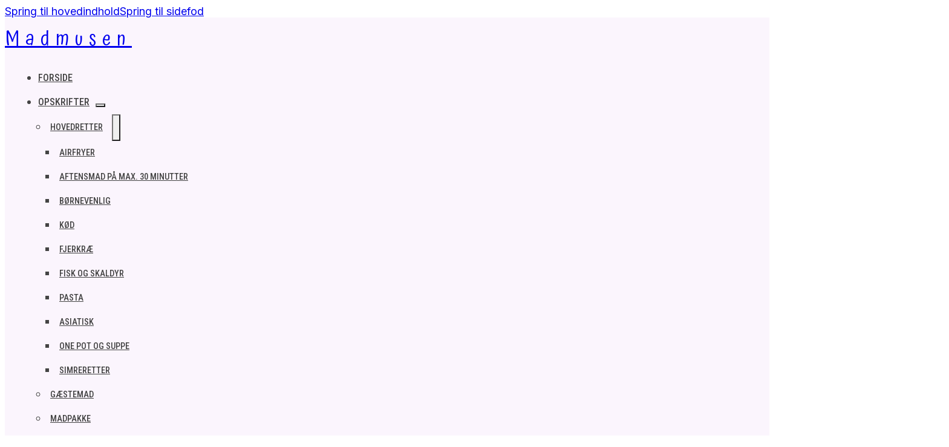

--- FILE ---
content_type: text/html; charset=UTF-8
request_url: https://madmusen.dk/tag/butter-chicken/
body_size: 35562
content:
<!DOCTYPE html><html lang="da-DK"><head><meta charset="UTF-8"><meta name="viewport" content="width=device-width, initial-scale=1"><meta name='robots' content='index, follow, max-image-preview:large, max-snippet:-1, max-video-preview:-1' /><link rel="preload" href="https://cdn.shortpixel.ai/spai/ret_auto,v_17/madmusen.dk/wp-content/uploads/2025/09/inter-400-normal.woff2" data-spai-egr="1" as="font" type="font/woff2" crossorigin="anonymous"><link rel="preload" href="https://cdn.shortpixel.ai/spai/ret_auto,v_17/madmusen.dk/wp-content/uploads/2025/09/roboto-condensed-300-normal.woff2" data-spai-egr="1" as="font" type="font/woff2" crossorigin="anonymous"><link rel="preload" href="https://cdn.shortpixel.ai/spai/ret_auto,v_17/madmusen.dk/wp-content/uploads/2025/09/roboto-condensed-500-normal.woff2" data-spai-egr="1" as="font" type="font/woff2" crossorigin="anonymous"><link rel="preload" href="https://cdn.shortpixel.ai/spai/ret_auto,v_17/madmusen.dk/wp-content/uploads/2025/09/atma-400-normal.woff2" data-spai-egr="1" as="font" type="font/woff2" crossorigin="anonymous"><title>butter chicken Archives - Madmusen</title><link rel="canonical" href="https://madmusen.dk/tag/butter-chicken/" /><meta property="og:locale" content="da_DK" /><meta property="og:type" content="article" /><meta property="og:title" content="butter chicken Archives - Madmusen" /><meta property="og:url" content="https://madmusen.dk/tag/butter-chicken/" /><meta property="og:site_name" content="Madmusen" /><meta property="og:image" content="https://madmusen.dk/wp-content/uploads/2025/08/MadmusenFinalFAV.png" /><meta property="og:image:width" content="512" /><meta property="og:image:height" content="512" /><meta property="og:image:type" content="image/png" /><meta name="twitter:card" content="summary_large_image" /> <script type="application/ld+json" class="yoast-schema-graph">{"@context":"https://schema.org","@graph":[{"@type":"CollectionPage","@id":"https://madmusen.dk/tag/butter-chicken/","url":"https://madmusen.dk/tag/butter-chicken/","name":"butter chicken Archives - Madmusen","isPartOf":{"@id":"https://madmusen.dk/#website"},"primaryImageOfPage":{"@id":"https://madmusen.dk/tag/butter-chicken/#primaryimage"},"image":{"@id":"https://madmusen.dk/tag/butter-chicken/#primaryimage"},"thumbnailUrl":"https://madmusen.dk/wp-content/uploads/2026/01/Butter-chicken-med-koedboller-scaled-2.jpg","breadcrumb":{"@id":"https://madmusen.dk/tag/butter-chicken/#breadcrumb"},"inLanguage":"da-DK"},{"@type":"ImageObject","inLanguage":"da-DK","@id":"https://madmusen.dk/tag/butter-chicken/#primaryimage","url":"https://madmusen.dk/wp-content/uploads/2026/01/Butter-chicken-med-koedboller-scaled-2.jpg","contentUrl":"https://madmusen.dk/wp-content/uploads/2026/01/Butter-chicken-med-koedboller-scaled-2.jpg","width":1920,"height":2560,"caption":"butter chicken med kødboller - nem opskrift"},{"@type":"BreadcrumbList","@id":"https://madmusen.dk/tag/butter-chicken/#breadcrumb","itemListElement":[{"@type":"ListItem","position":1,"name":"Home","item":"https://madmusen.dk/"},{"@type":"ListItem","position":2,"name":"butter chicken"}]},{"@type":"WebSite","@id":"https://madmusen.dk/#website","url":"https://madmusen.dk/","name":"Madmusen","description":"Nem hverdagsmad for hele familien","publisher":{"@id":"https://madmusen.dk/#organization"},"potentialAction":[{"@type":"SearchAction","target":{"@type":"EntryPoint","urlTemplate":"https://madmusen.dk/?s={search_term_string}"},"query-input":{"@type":"PropertyValueSpecification","valueRequired":true,"valueName":"search_term_string"}}],"inLanguage":"da-DK"},{"@type":"Organization","@id":"https://madmusen.dk/#organization","name":"Madmusen","url":"https://madmusen.dk/","logo":{"@type":"ImageObject","inLanguage":"da-DK","@id":"https://madmusen.dk/#/schema/logo/image/","url":"https://madmusen.dk/wp-content/uploads/2025/08/madmusenLogo.png","contentUrl":"https://madmusen.dk/wp-content/uploads/2025/08/madmusenLogo.png","width":1570,"height":272,"caption":"Madmusen"},"image":{"@id":"https://madmusen.dk/#/schema/logo/image/"},"sameAs":["https://www.facebook.com/madmusen","https://www.instagram.com/madmusen/","https://dk.pinterest.com/JosephineMFrederiksen/","https://www.tiktok.com/@madmusen"]}]}</script> <link rel='dns-prefetch' href='//cdn.jsdelivr.net' /><link rel='dns-prefetch' href='//tags.adnuntius.com' /><link rel="alternate" type="application/rss+xml" title="Madmusen &raquo; Feed" href="https://madmusen.dk/feed/" /><link rel="alternate" type="application/rss+xml" title="Madmusen &raquo;-kommentar-feed" href="https://madmusen.dk/comments/feed/" /><link rel="alternate" type="application/rss+xml" title="Madmusen &raquo; butter chicken-tag-feed" href="https://madmusen.dk/tag/butter-chicken/feed/" /> <script src="[data-uri]" defer></script><script id="madmu-ready" src="[data-uri]" defer></script> <style id='wp-img-auto-sizes-contain-inline-css'>img:is([sizes=auto i],[sizes^="auto," i]){contain-intrinsic-size:3000px 1500px}
/*# sourceURL=wp-img-auto-sizes-contain-inline-css */</style><link crossorigin="anonymous" rel='stylesheet' id='litespeed-cache-dummy-css' href='https://cdn.shortpixel.ai/spai/q_orig+ret_auto+to_webp+v_17/madmusen.dk/wp-content/plugins/litespeed-cache/assets/css/litespeed-dummy.css' data-spai-egr='1' media='all' /><link crossorigin="anonymous" rel='stylesheet' id='wprm-public-css' href='https://cdn.shortpixel.ai/spai/q_orig+ret_auto+to_webp+v_17/madmusen.dk/wp-content/plugins/wp-recipe-maker/dist/public-modern.css' data-spai-egr='1' media='all' /><style id='classic-theme-styles-inline-css'>/*! This file is auto-generated */
.wp-block-button__link{color:#fff;background-color:#32373c;border-radius:9999px;box-shadow:none;text-decoration:none;padding:calc(.667em + 2px) calc(1.333em + 2px);font-size:1.125em}.wp-block-file__button{background:#32373c;color:#fff;text-decoration:none}
/*# sourceURL=/wp-includes/css/classic-themes.min.css */</style><link crossorigin="anonymous" rel='stylesheet' id='wprmp-public-css' href='https://cdn.shortpixel.ai/spai/q_orig+ret_auto+to_webp+v_17/madmusen.dk/wp-content/plugins/wp-recipe-maker-premium/dist/public-premium.css' data-spai-egr='1' media='all' /><link crossorigin="anonymous" rel='stylesheet' id='mailerlite_forms.css-css' href='https://cdn.shortpixel.ai/spai/q_orig+ret_auto+to_webp+v_17/madmusen.dk/wp-content/plugins/official-mailerlite-sign-up-forms/assets/css/mailerlite_forms.css' data-spai-egr='1' media='all' /><link crossorigin="anonymous" rel='stylesheet' id='bricks-frontend-css' href='https://cdn.shortpixel.ai/spai/q_orig+ret_auto+to_webp+v_17/madmusen.dk/wp-content/themes/bricks/assets/css/frontend-light-layer.min.css' data-spai-egr='1' media='all' /><style id='bricks-frontend-inline-css'>@font-face{font-family:"Atma";font-weight:300;font-display:swap;src:url("https://cdn.shortpixel.ai/spai/ret_img/madmusen.dk/wp-content/uploads/2025/09/atma-300-normal.woff2") format("woff2");}@font-face{font-family:"Atma";font-weight:400;font-display:swap;src:url("https://cdn.shortpixel.ai/spai/ret_img/madmusen.dk/wp-content/uploads/2025/09/atma-400-normal.woff2") format("woff2");}@font-face{font-family:"Atma";font-weight:500;font-display:swap;src:url("https://cdn.shortpixel.ai/spai/ret_img/madmusen.dk/wp-content/uploads/2025/09/atma-500-normal.woff2") format("woff2");}@font-face{font-family:"Atma";font-weight:600;font-display:swap;src:url("https://cdn.shortpixel.ai/spai/ret_img/madmusen.dk/wp-content/uploads/2025/09/atma-600-normal.woff2") format("woff2");}@font-face{font-family:"Atma";font-weight:700;font-display:swap;src:url("https://cdn.shortpixel.ai/spai/ret_img/madmusen.dk/wp-content/uploads/2025/09/atma-700-normal.woff2") format("woff2");}
@font-face{font-family:"Roboto Condensed";font-weight:100;font-display:swap;src:url("https://cdn.shortpixel.ai/spai/ret_img/madmusen.dk/wp-content/uploads/2025/09/roboto-condensed-100-normal.woff2") format("woff2");}@font-face{font-family:"Roboto Condensed";font-weight:200;font-display:swap;src:url("https://cdn.shortpixel.ai/spai/ret_img/madmusen.dk/wp-content/uploads/2025/09/roboto-condensed-200-normal.woff2") format("woff2");}@font-face{font-family:"Roboto Condensed";font-weight:300;font-display:swap;src:url("https://cdn.shortpixel.ai/spai/ret_img/madmusen.dk/wp-content/uploads/2025/09/roboto-condensed-300-normal.woff2") format("woff2");}@font-face{font-family:"Roboto Condensed";font-weight:400;font-display:swap;src:url("https://cdn.shortpixel.ai/spai/ret_img/madmusen.dk/wp-content/uploads/2025/09/roboto-condensed-400-normal.woff2") format("woff2");}@font-face{font-family:"Roboto Condensed";font-weight:500;font-display:swap;src:url("https://cdn.shortpixel.ai/spai/ret_img/madmusen.dk/wp-content/uploads/2025/09/roboto-condensed-500-normal.woff2") format("woff2");}@font-face{font-family:"Roboto Condensed";font-weight:600;font-display:swap;src:url("https://cdn.shortpixel.ai/spai/ret_img/madmusen.dk/wp-content/uploads/2025/09/roboto-condensed-600-normal.woff2") format("woff2");}@font-face{font-family:"Roboto Condensed";font-weight:700;font-display:swap;src:url("https://cdn.shortpixel.ai/spai/ret_img/madmusen.dk/wp-content/uploads/2025/09/roboto-condensed-700-normal.woff2") format("woff2");}@font-face{font-family:"Roboto Condensed";font-weight:800;font-display:swap;src:url("https://cdn.shortpixel.ai/spai/ret_img/madmusen.dk/wp-content/uploads/2025/09/roboto-condensed-800-normal.woff2") format("woff2");}@font-face{font-family:"Roboto Condensed";font-weight:900;font-display:swap;src:url("https://cdn.shortpixel.ai/spai/ret_img/madmusen.dk/wp-content/uploads/2025/09/roboto-condensed-900-normal.woff2") format("woff2");}@font-face{font-family:"Roboto Condensed";font-weight:100;font-style:italic;font-display:swap;src:url("https://cdn.shortpixel.ai/spai/ret_img/madmusen.dk/wp-content/uploads/2025/09/roboto-condensed-100-italic.woff2") format("woff2");}@font-face{font-family:"Roboto Condensed";font-weight:200;font-style:italic;font-display:swap;src:url("https://cdn.shortpixel.ai/spai/ret_img/madmusen.dk/wp-content/uploads/2025/09/roboto-condensed-200-italic.woff2") format("woff2");}@font-face{font-family:"Roboto Condensed";font-weight:300;font-style:italic;font-display:swap;src:url("https://cdn.shortpixel.ai/spai/ret_img/madmusen.dk/wp-content/uploads/2025/09/roboto-condensed-300-italic.woff2") format("woff2");}@font-face{font-family:"Roboto Condensed";font-weight:400;font-style:italic;font-display:swap;src:url("https://cdn.shortpixel.ai/spai/ret_img/madmusen.dk/wp-content/uploads/2025/09/roboto-condensed-400-italic.woff2") format("woff2");}@font-face{font-family:"Roboto Condensed";font-weight:500;font-style:italic;font-display:swap;src:url("https://cdn.shortpixel.ai/spai/ret_img/madmusen.dk/wp-content/uploads/2025/09/roboto-condensed-500-italic.woff2") format("woff2");}@font-face{font-family:"Roboto Condensed";font-weight:600;font-style:italic;font-display:swap;src:url("https://cdn.shortpixel.ai/spai/ret_img/madmusen.dk/wp-content/uploads/2025/09/roboto-condensed-600-italic.woff2") format("woff2");}@font-face{font-family:"Roboto Condensed";font-weight:700;font-style:italic;font-display:swap;src:url("https://cdn.shortpixel.ai/spai/ret_img/madmusen.dk/wp-content/uploads/2025/09/roboto-condensed-700-italic.woff2") format("woff2");}@font-face{font-family:"Roboto Condensed";font-weight:800;font-style:italic;font-display:swap;src:url("https://cdn.shortpixel.ai/spai/ret_img/madmusen.dk/wp-content/uploads/2025/09/roboto-condensed-800-italic.woff2") format("woff2");}@font-face{font-family:"Roboto Condensed";font-weight:900;font-style:italic;font-display:swap;src:url("https://cdn.shortpixel.ai/spai/ret_img/madmusen.dk/wp-content/uploads/2025/09/roboto-condensed-900-italic.woff2") format("woff2");}
@font-face{font-family:"Inter";font-weight:100;font-display:swap;src:url("https://cdn.shortpixel.ai/spai/ret_img/madmusen.dk/wp-content/uploads/2025/09/inter-100-normal.woff2") format("woff2");}@font-face{font-family:"Inter";font-weight:200;font-display:swap;src:url("https://cdn.shortpixel.ai/spai/ret_img/madmusen.dk/wp-content/uploads/2025/09/inter-200-normal.woff2") format("woff2");}@font-face{font-family:"Inter";font-weight:300;font-display:swap;src:url("https://cdn.shortpixel.ai/spai/ret_img/madmusen.dk/wp-content/uploads/2025/09/inter-300-normal.woff2") format("woff2");}@font-face{font-family:"Inter";font-weight:400;font-display:swap;src:url("https://cdn.shortpixel.ai/spai/ret_img/madmusen.dk/wp-content/uploads/2025/09/inter-400-normal.woff2") format("woff2");}@font-face{font-family:"Inter";font-weight:500;font-display:swap;src:url("https://cdn.shortpixel.ai/spai/ret_img/madmusen.dk/wp-content/uploads/2025/09/inter-500-normal.woff2") format("woff2");}@font-face{font-family:"Inter";font-weight:600;font-display:swap;src:url("https://cdn.shortpixel.ai/spai/ret_img/madmusen.dk/wp-content/uploads/2025/09/inter-600-normal.woff2") format("woff2");}@font-face{font-family:"Inter";font-weight:700;font-display:swap;src:url("https://cdn.shortpixel.ai/spai/ret_img/madmusen.dk/wp-content/uploads/2025/09/inter-700-normal.woff2") format("woff2");}@font-face{font-family:"Inter";font-weight:800;font-display:swap;src:url("https://cdn.shortpixel.ai/spai/ret_img/madmusen.dk/wp-content/uploads/2025/09/inter-800-normal.woff2") format("woff2");}@font-face{font-family:"Inter";font-weight:900;font-display:swap;src:url("https://cdn.shortpixel.ai/spai/ret_img/madmusen.dk/wp-content/uploads/2025/09/inter-900-normal.woff2") format("woff2");}@font-face{font-family:"Inter";font-weight:100;font-style:italic;font-display:swap;src:url("https://cdn.shortpixel.ai/spai/ret_img/madmusen.dk/wp-content/uploads/2025/09/inter-100-italic.woff2") format("woff2");}@font-face{font-family:"Inter";font-weight:200;font-style:italic;font-display:swap;src:url("https://cdn.shortpixel.ai/spai/ret_img/madmusen.dk/wp-content/uploads/2025/09/inter-200-italic.woff2") format("woff2");}@font-face{font-family:"Inter";font-weight:300;font-style:italic;font-display:swap;src:url("https://cdn.shortpixel.ai/spai/ret_img/madmusen.dk/wp-content/uploads/2025/09/inter-300-italic.woff2") format("woff2");}@font-face{font-family:"Inter";font-weight:400;font-style:italic;font-display:swap;src:url("https://cdn.shortpixel.ai/spai/ret_img/madmusen.dk/wp-content/uploads/2025/09/inter-400-italic.woff2") format("woff2");}@font-face{font-family:"Inter";font-weight:500;font-style:italic;font-display:swap;src:url("https://cdn.shortpixel.ai/spai/ret_img/madmusen.dk/wp-content/uploads/2025/09/inter-500-italic.woff2") format("woff2");}@font-face{font-family:"Inter";font-weight:600;font-style:italic;font-display:swap;src:url("https://cdn.shortpixel.ai/spai/ret_img/madmusen.dk/wp-content/uploads/2025/09/inter-600-italic.woff2") format("woff2");}@font-face{font-family:"Inter";font-weight:700;font-style:italic;font-display:swap;src:url("https://cdn.shortpixel.ai/spai/ret_img/madmusen.dk/wp-content/uploads/2025/09/inter-700-italic.woff2") format("woff2");}@font-face{font-family:"Inter";font-weight:800;font-style:italic;font-display:swap;src:url("https://cdn.shortpixel.ai/spai/ret_img/madmusen.dk/wp-content/uploads/2025/09/inter-800-italic.woff2") format("woff2");}@font-face{font-family:"Inter";font-weight:900;font-style:italic;font-display:swap;src:url("https://cdn.shortpixel.ai/spai/ret_img/madmusen.dk/wp-content/uploads/2025/09/inter-900-italic.woff2") format("woff2");}

/*# sourceURL=bricks-frontend-inline-css */</style><link crossorigin="anonymous" rel='stylesheet' id='bricks-child-css' href='https://cdn.shortpixel.ai/spai/q_orig+ret_auto+to_webp+v_17/madmusen.dk/wp-content/themes/bricks-child/style.css' data-spai-egr='1' media='all' /><link crossorigin="anonymous" rel='stylesheet' id='custom-styling-css' href='https://cdn.shortpixel.ai/spai/q_orig+ret_auto+to_webp+v_17/madmusen.dk/wp-content/themes/bricks-child/styles/app.css' data-spai-egr='1' media='all' /><link crossorigin="anonymous" rel='stylesheet' id='bricks-color-palettes-css' href='https://cdn.shortpixel.ai/spai/q_orig+ret_auto+to_webp+v_17/madmusen.dk/wp-content/uploads/bricks/css/color-palettes.min.css' data-spai-egr='1' media='all' /><link crossorigin="anonymous" rel='stylesheet' id='bricks-theme-style-standard-css' href='https://cdn.shortpixel.ai/spai/q_orig+ret_auto+to_webp+v_17/madmusen.dk/wp-content/uploads/bricks/css/theme-style-standard.min.css' data-spai-egr='1' media='all' /><link crossorigin="anonymous" rel='stylesheet' id='bricks-post-24-css' href='https://cdn.shortpixel.ai/spai/q_orig+ret_auto+to_webp+v_17/madmusen.dk/wp-content/uploads/bricks/css/post-24.min.css' data-spai-egr='1' media='all' /><link crossorigin="anonymous" rel='stylesheet' id='bricks-post-36139-css' href='https://cdn.shortpixel.ai/spai/q_orig+ret_auto+to_webp+v_17/madmusen.dk/wp-content/uploads/bricks/css/post-36139.min.css' data-spai-egr='1' media='all' /><link crossorigin="anonymous" rel='stylesheet' id='bricks-post-35613-css' href='https://cdn.shortpixel.ai/spai/q_orig+ret_auto+to_webp+v_17/madmusen.dk/wp-content/uploads/bricks/css/post-35613.min.css' data-spai-egr='1' media='all' /><link crossorigin="anonymous" rel='stylesheet' id='bricks-post-127-css' href='https://cdn.shortpixel.ai/spai/q_orig+ret_auto+to_webp+v_17/madmusen.dk/wp-content/uploads/bricks/css/post-127.min.css' data-spai-egr='1' media='all' /><link crossorigin="anonymous" rel='stylesheet' id='bricks-post-41691-css' href='https://cdn.shortpixel.ai/spai/q_orig+ret_auto+to_webp+v_17/madmusen.dk/wp-content/uploads/bricks/css/post-41691.min.css' data-spai-egr='1' media='all' /><link crossorigin="anonymous" rel='stylesheet' id='bricks-font-awesome-6-css' href='https://cdn.shortpixel.ai/spai/q_orig+ret_auto+to_webp+v_17/madmusen.dk/wp-content/themes/bricks/assets/css/libs/font-awesome-6-layer.min.css' data-spai-egr='1' media='all' /><link crossorigin="anonymous" rel='stylesheet' id='bricks-ionicons-css' href='https://cdn.shortpixel.ai/spai/q_orig+ret_auto+to_webp+v_17/madmusen.dk/wp-content/themes/bricks/assets/css/libs/ionicons-layer.min.css' data-spai-egr='1' media='all' /><link crossorigin="anonymous" rel='stylesheet' id='bricks-themify-icons-css' href='https://cdn.shortpixel.ai/spai/q_orig+ret_auto+to_webp+v_17/madmusen.dk/wp-content/themes/bricks/assets/css/libs/themify-icons-layer.min.css' data-spai-egr='1' media='all' /><link crossorigin="anonymous" rel='stylesheet' id='dashicons-css' href='https://cdn.shortpixel.ai/spai/q_orig+ret_auto+to_webp+v_17/madmusen.dk/wp-includes/css/dashicons.min.css' data-spai-egr='1' media='all' /><link crossorigin="anonymous" rel='stylesheet' id='alphalisting-css' href='https://cdn.shortpixel.ai/spai/q_orig+ret_auto+to_webp+v_17/madmusen.dk/wp-content/plugins/alphalisting/css/alphalisting-default.css' data-spai-egr='1' media='all' /><style id='bricks-frontend-inline-inline-css'>html {scroll-behavior: smooth}@media (max-width: 478px) {.offCanvas[data-direction] .brx-offcanvas-inner {width: 100%}}.fb-nav-pop.show-mobile-menu .bricks-mobile-menu-toggle {display: none !important}.fb-nav-pop .bricks-mobile-menu-wrapper {width: 100%}.fb-nav-pop .bricks-mobile-menu > li > a {color: var(--bricks-color-lojyox); line-height: 3em; font-size: 1rem; font-weight: 600; padding-right: 0; padding-left: 0}.fb-nav-pop .bricks-mobile-menu > li > .brx-submenu-toggle > * {color: var(--bricks-color-lojyox); line-height: 3em; font-size: 1rem; font-weight: 600; padding-right: 0; padding-left: 0}.fb-nav-pop .bricks-mobile-menu .sub-menu > li > a {color: var(--bricks-color-lojyox); font-size: 0.85rem; line-height: 2rem}.fb-nav-pop .bricks-mobile-menu .sub-menu > li > .brx-submenu-toggle > * {color: var(--bricks-color-lojyox); font-size: 0.85rem; line-height: 2rem}.fb-nav-pop .bricks-mobile-menu-wrapper:before {background-color: #fff}.fb-nav-pop .bricks-nav-menu li {transition: all .3s}.fb-nav-pop .bricks-nav-menu li a {transition: all .3s}.fb-nav-pop .bricks-mobile-menu li a {transition: all .3s}.fb-nav-pop .bricks-mobile-menu .sub-menu > .menu-item > a {padding-right: 0; padding-left: 10px}.fb-nav-pop .bricks-mobile-menu .sub-menu > .menu-item > .brx-submenu-toggle > * {padding-right: 0; padding-left: 10px}.fb-nav-pop .bricks-mobile-menu > .menu-item-has-children .brx-submenu-toggle button {font-size: 0.85rem}.fb-nav-pop nav{ top:0;} .bricks-mobile-menu-toggle{ display:none !important; opacity:0; width:0; height:0;} .ti-angle-left{padding-right:0px; } .fb-nav-pop a{ transition:0.25s;} .fb-nav-pop a:hover{ color:#bdaed6 !important;} .fb-nav-pop .bricks-nav-menu .current-menu-item > a{ border:0;} .fb-nav-pop ul.sub-menu{ overflow: visible; background: white; padding-left:0; padding-right:0;} .fb-nav-pop .brx-submenu-toggle{ justify-content:space-between;} .fb-nav-pop .menu-item-has-children.open > .brx-submenu-toggle button:after{ content: "Tilbage"; font-size:0.75rem; padding-left:5px;} .fb-nav-pop.brxe-nav-menu { width: 100%;} .fb-nav-pop.brxe-nav-menu .bricks-mobile-menu-wrapper{ max-width: 100vw; opacity: 1; transform: translateX(0); visibility: visible; z-index: 999; width: 100%; height: auto; position: relative;} .fb-nav-pop .bricks-mobile-menu-overlay, .fb-nav-pop.brxe-nav-menu .bricks-mobile-menu-toggle{ display: none !important;} .fb-nav-pop.brxe-nav-menu .bricks-mobile-menu .sub-menu > .menu-item a {padding-left: 0;} .fb-nav-pop.brxe-nav-menu .bricks-mobile-menu .sub-menu .sub-menu > .menu-item a {padding-left: 0;} .brxe-nav-menu .bricks-mobile-menu-wrapper .sub-menu { display: block; visibility: hidden; max-height: 0; opacity: 0; overflow: hidden; transition: all .3s;} .brxe-nav-menu .bricks-mobile-menu-wrapper li.open>.sub-menu { visibility: visible; max-height: 1000px; opacity: 1; transition: all 1s;}.hoverUp:hover {cursor: pointer}.hoverUp{ transition:all 0.25s;} .hoverUp:hover{ transform:translateY(-5px) !important;}.round {border-radius: 6px}.round input {border-radius: 6px}.query {text-align: center; align-self: stretch !important; width: 100%; justify-content: flex-start; align-items: center; row-gap: 10px}.image-hover { position: relative; display: inline-block; overflow: hidden;} .image-hover img{ transition: transform 0.25s ease;  display: block; } .image-hover:hover img{ transform: scale(1.05);}.queryImage {height: 275px}@media (max-width: 478px) {.queryImage {height: 140px}}.queryHeading {font-size: 1rem; text-align: left}@media (max-width: 478px) {.queryHeading {font-size: 0.8rem}}.subscribe-form-with-image--close {position: relative; margin-top: -30px}@media (max-width: 478px) {.subscribe-form-with-image--close {display: flex; justify-content: center; align-items: center}.subscribe-form-with-image--close:hover {opacity: 1}}
/*# sourceURL=bricks-frontend-inline-inline-css */</style> <script src="https://madmusen.dk/wp-includes/js/jquery/jquery.min.js" id="jquery-core-js"></script> <script src="https://tags.adnuntius.com/concept_cph/RxcTTtViY.prod.js" id="adnuntius-concept-cph-js"></script> <script id="advanced-ads-advanced-js-js-extra" src="[data-uri]" defer></script> <script src="https://madmusen.dk/wp-content/plugins/advanced-ads/public/assets/js/advanced.min.js" id="advanced-ads-advanced-js-js" defer data-deferred="1"></script> <link rel="https://api.w.org/" href="https://madmusen.dk/wp-json/" /><link rel="alternate" title="JSON" type="application/json" href="https://madmusen.dk/wp-json/wp/v2/tags/6234" /><link rel="EditURI" type="application/rsd+xml" title="RSD" href="https://madmusen.dk/xmlrpc.php?rsd" /><meta name="generator" content="WordPress 6.9" />
 <script src="[data-uri]" defer></script> <style type="text/css">.tippy-box[data-theme~="wprm"] { background-color: #333333; color: #FFFFFF; } .tippy-box[data-theme~="wprm"][data-placement^="top"] > .tippy-arrow::before { border-top-color: #333333; } .tippy-box[data-theme~="wprm"][data-placement^="bottom"] > .tippy-arrow::before { border-bottom-color: #333333; } .tippy-box[data-theme~="wprm"][data-placement^="left"] > .tippy-arrow::before { border-left-color: #333333; } .tippy-box[data-theme~="wprm"][data-placement^="right"] > .tippy-arrow::before { border-right-color: #333333; } .tippy-box[data-theme~="wprm"] a { color: #FFFFFF; } .wprm-comment-rating svg { width: 18px !important; height: 18px !important; } img.wprm-comment-rating { width: 90px !important; height: 18px !important; } body { --comment-rating-star-color: #343434; } body { --wprm-popup-font-size: 16px; } body { --wprm-popup-background: #ffffff; } body { --wprm-popup-title: #000000; } body { --wprm-popup-content: #444444; } body { --wprm-popup-button-background: #444444; } body { --wprm-popup-button-text: #ffffff; } body { --wprm-popup-accent: #747B2D; }</style><style type="text/css">.wprm-glossary-term {color: #5A822B;text-decoration: underline;cursor: help;}</style><style type="text/css">.wprm-recipe-template-snippet-basic-buttons {
    font-family: inherit; /* wprm_font_family type=font */
    font-size: 0.9em; /* wprm_font_size type=font_size */
    text-align: center; /* wprm_text_align type=align */
    margin-top: 0px; /* wprm_margin_top type=size */
    margin-bottom: 10px; /* wprm_margin_bottom type=size */
}
.wprm-recipe-template-snippet-basic-buttons a  {
    margin: 5px; /* wprm_margin_button type=size */
    margin: 5px; /* wprm_margin_button type=size */
}

.wprm-recipe-template-snippet-basic-buttons a:first-child {
    margin-left: 0;
}
.wprm-recipe-template-snippet-basic-buttons a:last-child {
    margin-right: 0;
}/* Mobile */
@media screen and (max-width: 767px) {
  body .two-col-50{
    grid-template-columns: 1fr;
  }
    body .two-col-50 .topLeft{
    order:2;
      border-radius:0;
      padding:25px 25px;
  }
      body .two-col-50 .topRight{
    order:1;
        border-radius:0;
  }
  body .topRight img{
    border-radius:0 !important;
    height:350px;
  }
  body .times .flex-column, body .servings .flex-column{
    width:fit-content;
  }
  body .print a{
    justify-content: center;
  }
  body .recipe-content{
    grid-template-columns: 1fr;
  }
  body .customIngredients{
    border-radius:0;
  }
  body .boxesTwo{
    display:grid;
    grid-template-columns: 1fr 1fr 1fr;
    gap:10px;
  }
  body .times{
    flex-flow:column;
    text-align:center;
    padding:10px;
    gap:10px;
  }
  body .times .wprm-recipe-total-time-container{
    font-size:0.75rem;
  }
  body .times .flex-column{
    line-height: 1rem;
  }
  body .times .wprm-recipe-total-time-container .wprm-recipe-time{
    font-weight:800;
  }
    body .servings{
    margin-bottom:0;
    flex-flow:column;
    text-align:center;
    padding:10px;
    gap:10px;
  }
   body .servings .iconHeadline{
     padding-bottom:5px;
   }
  body .customIngredients{
    padding:25px 25px;;
  }
  body.customIngredients .block-title{
    padding-top:15px;
  }
  body .print a{
    flex-flow:column;
    justify-content: center;
    text-align: center;
    align-items: center;
    height:100%;
    padding:10px;
    font-size:0.75rem;
    line-height:1rem;
    gap:10px;
  }
   body .print .wprm-recipe-icon{
   margin:0;
  }
  body .iconHeadline{
    font-size:0.75rem;
  }
  body .customInstructions{
    padding:25px;
  }
  body .smallTime{
    grid-template-columns: 1fr;
}
    body .smallTime div{
    text-align:center !important;
}
}

/* General */
.wprm-recipe-template{
border-radius:6px;
background-color:#fbf5fd;
margin-top: 50px;
margin-bottom: 25px;
}

.two-col-50{
display: grid;
grid-template-columns: 1fr 1.5fr;
}

.wprm-column{
	display:flex;
}

.flex-row{
flex-flow:row;
}

.flex-column{
	flex-flow:column;
}

/* TOP ROW */
.recipe-top .wprm-recipe-image{
  width:100%;
}

.socialShare{
  padding:5px 10px;
  background:white;
  display:flex;
  flex-flow:row;
  gap:10px;
  position:absolute;
  bottom:10px;
  right:10px;
  border-radius:6px;
}

.topLeft{
justify-content: center;
align-content: center;
background-color:#bb87ba;
border-top-left-radius: 6px;
padding:35px;
color:white;
gap:10px;
}

.topRight{
border-top-right-radius:6px;
  position:relative;
}

.topRight img{
border-top-right-radius:6px !important;
height:450px;
object-fit: cover;
border-top-left-radius:0 !important;
border-bottom-left-radius:0 !important;
border-bottom-right-radius:0 !important;
}

.boxesTwo{
  display:grid;
  grid-template-columns: 1fr;
  gap:15px
}

.times{
    flex-flow: row;
    display: flex;
    justify-content: center;
    align-items: center;
    gap: 15px;
    padding: 15px;
    background: #fbf5fd;
    border-radius: 6px;
    color: #444;
}

.smallTime{
    font-size: 14px;
    display: grid;
    grid-template-columns: 1fr 1fr;
    padding-top: 10px;
}

.smallTime div:first-child{
  text-align:left;
}

.smallTime div:last-child{
  text-align:right;
}

.smallTime .wprm-recipe-time{
  font-weight:bold;
}
.times i, .servings i{
    font-size:2rem;
}

.times .flex-column{
	line-height:1.35rem;
	width:120px;
}

.iconHeadline{
	font-weight:600;
}

.times .flex-row .wprm-recipe-total-time-container{
	font-size:1rem;
}

.iconContainer{
	width:50px;
	display: flex;
	justify-content: center;
	align-items: center;
}

.servings{
	display: flex;
    justify-content: center;
    gap: 15px;
    align-items: center;
    padding: 15px;
    background: #fbf5fd;
    border-radius: 6px;
    color: #444;
}

.servings .wprm-recipe-servings-change{
	background-color: #bb87ba !important;
	color: white !important;
	width:30px;
}

.servings .flex-column{
	width:120px;
}

.servings input{
	color:black;
	font-weight: 500;
}

.print a{
    display: flex;
    padding: 15px;
    background: #fbf5fd;
    border-radius: 6px;
    color: #444;
    text-decoration: none;
  justify-content: center;
}

.print .wprm-recipe-icon{
	width:50px;
	margin-right:15px;
	display: flex;
	justify-content: center;
	align-items: center;
}

.print .wprm-recipe-icon svg{
	height:1.5rem;
	width:1.5rem;
}

.ratingTop{
	text-align: center;
}

/* Recipe content */
.recipe-content{
	display: grid;
    grid-template-columns: 1fr 1.5fr;
}

.customIngredients{
background: #bb87ba;
    color: white;
    padding: 35px;
    padding-top:0 !important;
    border-bottom-left-radius:6px;
}

.customIngredients .block-title{
color:white;
padding-top:35px;
  border-top: 1px solid white;
}

.recipe-content .block-title{
	padding-bottom:10px;
}

.customIngredients .wprm-checkbox-container{
	top:0.40em !important;
}

.customIngredients label:before{
  border:0;
  border-radius:3px;
}

.customIngredients .wprm-checkbox-container label:after{
  color:#444 important!; 
}

.customIngredients .wprm-recipe-ingredient{
	top:0.45em !important;
    line-height:1.5rem;
    padding-bottom:10px;
    font-size:1rem;
}

.customIngredients .wprm-recipe-ingredient-name{
  font-weight:700;
}

.customIngredients h3{
  font-size:1.15rem;
}

.customInstructions{
	padding:35px;
}

.customInstructions .wprm-toggle-switch-label{
  color:#444;
  font-size:1rem;
}

.customInstructions ul li{
  padding-bottom:15px;
}

.customInstructions ul li::marker{
  font-weight:bold;
  font-size:1.25rem;
}

#recipe-4281-notes{
  font-size:1rem;
  background:white;
  color:#444;
  padding:25px;
  border-radius:6px;
}

.wprm-recipe-notes{
    padding: 20px;
    margin-top: 10px;
    font-size: 1rem;
}.wprm-recipe-template-compact-howto {
    margin: 20px auto;
    background-color: #fafafa; /* wprm_background type=color */
    font-family: -apple-system, BlinkMacSystemFont, "Segoe UI", Roboto, Oxygen-Sans, Ubuntu, Cantarell, "Helvetica Neue", sans-serif; /* wprm_main_font_family type=font */
    font-size: 0.9em; /* wprm_main_font_size type=font_size */
    line-height: 1.5em; /* wprm_main_line_height type=font_size */
    color: #333333; /* wprm_main_text type=color */
    max-width: 650px; /* wprm_max_width type=size */
}
.wprm-recipe-template-compact-howto a {
    color: #3498db; /* wprm_link type=color */
}
.wprm-recipe-template-compact-howto p, .wprm-recipe-template-compact-howto li {
    font-family: -apple-system, BlinkMacSystemFont, "Segoe UI", Roboto, Oxygen-Sans, Ubuntu, Cantarell, "Helvetica Neue", sans-serif; /* wprm_main_font_family type=font */
    font-size: 1em !important;
    line-height: 1.5em !important; /* wprm_main_line_height type=font_size */
}
.wprm-recipe-template-compact-howto li {
    margin: 0 0 0 32px !important;
    padding: 0 !important;
}
.rtl .wprm-recipe-template-compact-howto li {
    margin: 0 32px 0 0 !important;
}
.wprm-recipe-template-compact-howto ol, .wprm-recipe-template-compact-howto ul {
    margin: 0 !important;
    padding: 0 !important;
}
.wprm-recipe-template-compact-howto br {
    display: none;
}
.wprm-recipe-template-compact-howto .wprm-recipe-name,
.wprm-recipe-template-compact-howto .wprm-recipe-header {
    font-family: -apple-system, BlinkMacSystemFont, "Segoe UI", Roboto, Oxygen-Sans, Ubuntu, Cantarell, "Helvetica Neue", sans-serif; /* wprm_header_font_family type=font */
    color: #000000; /* wprm_header_text type=color */
    line-height: 1.3em; /* wprm_header_line_height type=font_size */
}
.wprm-recipe-template-compact-howto .wprm-recipe-header * {
    font-family: -apple-system, BlinkMacSystemFont, "Segoe UI", Roboto, Oxygen-Sans, Ubuntu, Cantarell, "Helvetica Neue", sans-serif; /* wprm_main_font_family type=font */
}
.wprm-recipe-template-compact-howto h1,
.wprm-recipe-template-compact-howto h2,
.wprm-recipe-template-compact-howto h3,
.wprm-recipe-template-compact-howto h4,
.wprm-recipe-template-compact-howto h5,
.wprm-recipe-template-compact-howto h6 {
    font-family: -apple-system, BlinkMacSystemFont, "Segoe UI", Roboto, Oxygen-Sans, Ubuntu, Cantarell, "Helvetica Neue", sans-serif; /* wprm_header_font_family type=font */
    color: #212121; /* wprm_header_text type=color */
    line-height: 1.3em; /* wprm_header_line_height type=font_size */
    margin: 0 !important;
    padding: 0 !important;
}
.wprm-recipe-template-compact-howto .wprm-recipe-header {
    margin-top: 1.2em !important;
}
.wprm-recipe-template-compact-howto h1 {
    font-size: 2em; /* wprm_h1_size type=font_size */
}
.wprm-recipe-template-compact-howto h2 {
    font-size: 1.8em; /* wprm_h2_size type=font_size */
}
.wprm-recipe-template-compact-howto h3 {
    font-size: 1.2em; /* wprm_h3_size type=font_size */
}
.wprm-recipe-template-compact-howto h4 {
    font-size: 1em; /* wprm_h4_size type=font_size */
}
.wprm-recipe-template-compact-howto h5 {
    font-size: 1em; /* wprm_h5_size type=font_size */
}
.wprm-recipe-template-compact-howto h6 {
    font-size: 1em; /* wprm_h6_size type=font_size */
}.wprm-recipe-template-compact-howto {
	border-style: solid; /* wprm_border_style type=border */
	border-width: 1px; /* wprm_border_width type=size */
	border-color: #777777; /* wprm_border type=color */
	border-radius: 0px; /* wprm_border_radius type=size */
	padding: 10px;
}.wprm-recipe-template-meadow {
    margin: 20px auto;
    background-color: #ffffff; /* wprm_background type=color */
    font-family: "Inter", sans-serif; /* wprm_main_font_family type=font */
    font-size: 16px; /* wprm_main_font_size type=font_size */
    line-height: 1.5em; /* wprm_main_line_height type=font_size */
    color: #000000; /* wprm_main_text type=color */
    max-width: 1600px; /* wprm_max_width type=size */

    --meadow-accent-color: #747B2D; /* wprm_accent_color type=color */
    --meadow-main-background-color: #F3F4EC; /* wprm_main_background_color type=color */

    border: 0;
    border-top: 1px solid var(--meadow-accent-color);

    --meadow-list-border-color: #DEB538; /* wprm_list_border_color type=color */
}
.wprm-recipe-template-meadow a {
    color: #000000; /* wprm_link type=color */
}
.wprm-recipe-template-meadow p, .wprm-recipe-template-meadow li {
    font-family: "Inter", sans-serif; /* wprm_main_font_family type=font */
    font-size: 1em;
    line-height: 1.5em; /* wprm_main_line_height type=font_size */
}
.wprm-recipe-template-meadow li {
    margin: 0 0 0 32px;
    padding: 0;
}
.rtl .wprm-recipe-template-meadow li {
    margin: 0 32px 0 0;
}
.wprm-recipe-template-meadow ol, .wprm-recipe-template-meadow ul {
    margin: 0;
    padding: 0;
}
.wprm-recipe-template-meadow br {
    display: none;
}
.wprm-recipe-template-meadow .wprm-recipe-name,
.wprm-recipe-template-meadow .wprm-recipe-header {
    font-family: "Gloock", serif; /* wprm_header_font_family type=font */
    color: #1e1e1e; /* wprm_header_text type=color */
    line-height: 1.3em; /* wprm_header_line_height type=font_size */
}
.wprm-recipe-template-meadow .wprm-recipe-header * {
    font-family: "Inter", sans-serif; /* wprm_main_font_family type=font */
}
.wprm-recipe-template-meadow h1,
.wprm-recipe-template-meadow h2,
.wprm-recipe-template-meadow h3,
.wprm-recipe-template-meadow h4,
.wprm-recipe-template-meadow h5,
.wprm-recipe-template-meadow h6 {
    font-family: "Gloock", serif; /* wprm_header_font_family type=font */
    color: #1e1e1e; /* wprm_header_text type=color */
    line-height: 1.3em; /* wprm_header_line_height type=font_size */
    margin: 0;
    padding: 0;
}
.wprm-recipe-template-meadow .wprm-recipe-header {
    margin-top: 1.2em;
}
.wprm-recipe-template-meadow h1 {
    font-size: 2.2em; /* wprm_h1_size type=font_size */
}
.wprm-recipe-template-meadow h2 {
    font-size: 2.2em; /* wprm_h2_size type=font_size */
}
.wprm-recipe-template-meadow h3 {
    font-size: 1.8em; /* wprm_h3_size type=font_size */
}
.wprm-recipe-template-meadow h4 {
    font-size: 1em; /* wprm_h4_size type=font_size */
}
.wprm-recipe-template-meadow h5 {
    font-size: 1em; /* wprm_h5_size type=font_size */
}
.wprm-recipe-template-meadow h6 {
    font-size: 1em; /* wprm_h6_size type=font_size */
}
.wprm-recipe-template-meadow .meadow-header-meta {
    max-width: 800px;
    margin: 0 auto;
}</style><link rel="Shortcut Icon" type="image/png" href="https://madmusen.dk/wp-content/uploads/2025/08/MadmusenFinalFAV.png" />             <script>(function(w,d,s,l,i){w[l]=w[l]||[];w[l].push({'gtm.start':new Date().getTime(),event:'gtm.js'});var f=d.getElementsByTagName(s)[0],j=d.createElement(s),dl=l!='dataLayer'?'&l='+l:'';j.async=!0;j.src='https://www.googletagmanager.com/gtm.js?id='+i+dl;f.parentNode.insertBefore(j,f)})(window,document,'script','dataLayer','GTM-K8MBDHL2')</script>  <script type="text/javascript" src="[data-uri]" defer></script> <script type="text/javascript" id="spai_js" data-cfasync="false" data-spai-excluded="true">document.documentElement.className += " spai_has_js";
                (function(w, d){
                    var b = d.getElementsByTagName('head')[0];
                    var s = d.createElement("script");
                    var v = ("IntersectionObserver" in w) ? "" : "-compat";
                    s.async = true; // This includes the script as async.
                    s.src = "https://cdn.shortpixel.ai/assets/js/bundles/spai-lib-bg" + v
                        + ".1.1.min.js?v=3.11.1";
                    w.spaiDomain = "cdn.shortpixel.ai";
                    w.spaiData = {
                        version: "3.11.1",
                        key: "spai",
                        customKeys: [],
                        quality: "glossy",
                        convert: "webp",
                        lqip: false,
                                                rootMargin: "500px",
                        crop: true,
                        sizeBreakpoints: {"on":false,"base":50,"rate":10},
                        backgroundsMaxWidth: 1920,
                        resizeStyleBackgrounds: true,
                        nativeLazyLoad: false,
                        safeLazyBackgrounds: true,
                        asyncInitialParsing: true,
                        debug: false,
                        doSelectors: [{"selectors":"img","type":"attr","targetAttr":"src","attrType":"url","lazy":true,"resize":true},{"selectors":"[data-spai-bg-on]","type":"attr","targetAttr":"style","attrType":"style"},{"selectors":"style","type":"inner","attrType":"style"},{"type":"__stylesheet"}],
                        exclusions: {"selectors":{".noresize":{"lazy":1,"cdn":1,"resize":0,"lqip":0,"crop":-1}},"urls":{"regex:\/\\\/\\\/([^\\\/]*\\.|)gravatar.com\\\/\/":{"lazy":0,"cdn":0,"resize":0,"lqip":0,"crop":-1}}},
                        sizeFromImageSuffix: true,
                        ajax_url: "https://madmusen.dk/wp-admin/admin-ajax.php"
                    };
                    b.appendChild(s);
                }(window, document));</script> <div id="cncpt-dsk_top"></div><div id="cncpt-mob_top"></div><link rel="icon" href="https://cdn.shortpixel.ai/spai/q_glossy+ret_img+to_webp/madmusen.dk/wp-content/uploads/2025/08/MadmusenFinalFAV-150x150.png" data-spai-egr="1" sizes="32x32" /><link rel="icon" href="https://cdn.shortpixel.ai/spai/q_glossy+ret_img+to_webp/madmusen.dk/wp-content/uploads/2025/08/MadmusenFinalFAV-300x300.png" data-spai-egr="1" sizes="192x192" /><link rel="apple-touch-icon" href="https://cdn.shortpixel.ai/spai/q_glossy+ret_img+to_webp/madmusen.dk/wp-content/uploads/2025/08/MadmusenFinalFAV-300x300.png" data-spai-egr="1" /><meta name="msapplication-TileImage" content="https://madmusen.dk/wp-content/uploads/2025/08/MadmusenFinalFAV-300x300.png" /><meta property="og:url" content="https://madmusen.dk/tag/butter-chicken/" /><meta property="og:site_name" content="Madmusen" /><meta property="og:title" content="Butter chicken med kødboller" /><meta property="og:description" content="Butter chicken med kødboller er et twist på en klassisk indisk butter chicken, som ofte er med kylling i tern. Denne opskrift giver dig alt, hvad du elsker ved klassisk butter chicken. Den rige, cremede tomatsauce, de aromatiske krydderier og den karakteristiske smørbløde smag . I stedet for kyllingestykker, så bruger jeg saftige kødboller, der gør retten [&hellip;]" /><meta property="og:image" content="https://madmusen.dk/wp-content/uploads/2026/01/Butter-chicken-med-koedboller-scaled-2-768x1024.jpg" /><meta property="og:type" content="article" /><style id='wp-block-heading-inline-css'>h1:where(.wp-block-heading).has-background,h2:where(.wp-block-heading).has-background,h3:where(.wp-block-heading).has-background,h4:where(.wp-block-heading).has-background,h5:where(.wp-block-heading).has-background,h6:where(.wp-block-heading).has-background{padding:1.25em 2.375em}h1.has-text-align-left[style*=writing-mode]:where([style*=vertical-lr]),h1.has-text-align-right[style*=writing-mode]:where([style*=vertical-rl]),h2.has-text-align-left[style*=writing-mode]:where([style*=vertical-lr]),h2.has-text-align-right[style*=writing-mode]:where([style*=vertical-rl]),h3.has-text-align-left[style*=writing-mode]:where([style*=vertical-lr]),h3.has-text-align-right[style*=writing-mode]:where([style*=vertical-rl]),h4.has-text-align-left[style*=writing-mode]:where([style*=vertical-lr]),h4.has-text-align-right[style*=writing-mode]:where([style*=vertical-rl]),h5.has-text-align-left[style*=writing-mode]:where([style*=vertical-lr]),h5.has-text-align-right[style*=writing-mode]:where([style*=vertical-rl]),h6.has-text-align-left[style*=writing-mode]:where([style*=vertical-lr]),h6.has-text-align-right[style*=writing-mode]:where([style*=vertical-rl]){rotate:180deg}
/*# sourceURL=https://madmusen.dk/wp-includes/blocks/heading/style.min.css */</style><style id='wp-block-paragraph-inline-css'>.is-small-text{font-size:.875em}.is-regular-text{font-size:1em}.is-large-text{font-size:2.25em}.is-larger-text{font-size:3em}.has-drop-cap:not(:focus):first-letter{float:left;font-size:8.4em;font-style:normal;font-weight:100;line-height:.68;margin:.05em .1em 0 0;text-transform:uppercase}body.rtl .has-drop-cap:not(:focus):first-letter{float:none;margin-left:.1em}p.has-drop-cap.has-background{overflow:hidden}:root :where(p.has-background){padding:1.25em 2.375em}:where(p.has-text-color:not(.has-link-color)) a{color:inherit}p.has-text-align-left[style*="writing-mode:vertical-lr"],p.has-text-align-right[style*="writing-mode:vertical-rl"]{rotate:180deg}
/*# sourceURL=https://madmusen.dk/wp-includes/blocks/paragraph/style.min.css */</style><style id='global-styles-inline-css'>:root{--wp--preset--aspect-ratio--square: 1;--wp--preset--aspect-ratio--4-3: 4/3;--wp--preset--aspect-ratio--3-4: 3/4;--wp--preset--aspect-ratio--3-2: 3/2;--wp--preset--aspect-ratio--2-3: 2/3;--wp--preset--aspect-ratio--16-9: 16/9;--wp--preset--aspect-ratio--9-16: 9/16;--wp--preset--color--black: #000000;--wp--preset--color--cyan-bluish-gray: #abb8c3;--wp--preset--color--white: #ffffff;--wp--preset--color--pale-pink: #f78da7;--wp--preset--color--vivid-red: #cf2e2e;--wp--preset--color--luminous-vivid-orange: #ff6900;--wp--preset--color--luminous-vivid-amber: #fcb900;--wp--preset--color--light-green-cyan: #7bdcb5;--wp--preset--color--vivid-green-cyan: #00d084;--wp--preset--color--pale-cyan-blue: #8ed1fc;--wp--preset--color--vivid-cyan-blue: #0693e3;--wp--preset--color--vivid-purple: #9b51e0;--wp--preset--gradient--vivid-cyan-blue-to-vivid-purple: linear-gradient(135deg,rgb(6,147,227) 0%,rgb(155,81,224) 100%);--wp--preset--gradient--light-green-cyan-to-vivid-green-cyan: linear-gradient(135deg,rgb(122,220,180) 0%,rgb(0,208,130) 100%);--wp--preset--gradient--luminous-vivid-amber-to-luminous-vivid-orange: linear-gradient(135deg,rgb(252,185,0) 0%,rgb(255,105,0) 100%);--wp--preset--gradient--luminous-vivid-orange-to-vivid-red: linear-gradient(135deg,rgb(255,105,0) 0%,rgb(207,46,46) 100%);--wp--preset--gradient--very-light-gray-to-cyan-bluish-gray: linear-gradient(135deg,rgb(238,238,238) 0%,rgb(169,184,195) 100%);--wp--preset--gradient--cool-to-warm-spectrum: linear-gradient(135deg,rgb(74,234,220) 0%,rgb(151,120,209) 20%,rgb(207,42,186) 40%,rgb(238,44,130) 60%,rgb(251,105,98) 80%,rgb(254,248,76) 100%);--wp--preset--gradient--blush-light-purple: linear-gradient(135deg,rgb(255,206,236) 0%,rgb(152,150,240) 100%);--wp--preset--gradient--blush-bordeaux: linear-gradient(135deg,rgb(254,205,165) 0%,rgb(254,45,45) 50%,rgb(107,0,62) 100%);--wp--preset--gradient--luminous-dusk: linear-gradient(135deg,rgb(255,203,112) 0%,rgb(199,81,192) 50%,rgb(65,88,208) 100%);--wp--preset--gradient--pale-ocean: linear-gradient(135deg,rgb(255,245,203) 0%,rgb(182,227,212) 50%,rgb(51,167,181) 100%);--wp--preset--gradient--electric-grass: linear-gradient(135deg,rgb(202,248,128) 0%,rgb(113,206,126) 100%);--wp--preset--gradient--midnight: linear-gradient(135deg,rgb(2,3,129) 0%,rgb(40,116,252) 100%);--wp--preset--font-size--small: 13px;--wp--preset--font-size--medium: 20px;--wp--preset--font-size--large: 36px;--wp--preset--font-size--x-large: 42px;--wp--preset--spacing--20: 0.44rem;--wp--preset--spacing--30: 0.67rem;--wp--preset--spacing--40: 1rem;--wp--preset--spacing--50: 1.5rem;--wp--preset--spacing--60: 2.25rem;--wp--preset--spacing--70: 3.38rem;--wp--preset--spacing--80: 5.06rem;--wp--preset--shadow--natural: 6px 6px 9px rgba(0, 0, 0, 0.2);--wp--preset--shadow--deep: 12px 12px 50px rgba(0, 0, 0, 0.4);--wp--preset--shadow--sharp: 6px 6px 0px rgba(0, 0, 0, 0.2);--wp--preset--shadow--outlined: 6px 6px 0px -3px rgb(255, 255, 255), 6px 6px rgb(0, 0, 0);--wp--preset--shadow--crisp: 6px 6px 0px rgb(0, 0, 0);}:where(.is-layout-flex){gap: 0.5em;}:where(.is-layout-grid){gap: 0.5em;}body .is-layout-flex{display: flex;}.is-layout-flex{flex-wrap: wrap;align-items: center;}.is-layout-flex > :is(*, div){margin: 0;}body .is-layout-grid{display: grid;}.is-layout-grid > :is(*, div){margin: 0;}:where(.wp-block-columns.is-layout-flex){gap: 2em;}:where(.wp-block-columns.is-layout-grid){gap: 2em;}:where(.wp-block-post-template.is-layout-flex){gap: 1.25em;}:where(.wp-block-post-template.is-layout-grid){gap: 1.25em;}.has-black-color{color: var(--wp--preset--color--black) !important;}.has-cyan-bluish-gray-color{color: var(--wp--preset--color--cyan-bluish-gray) !important;}.has-white-color{color: var(--wp--preset--color--white) !important;}.has-pale-pink-color{color: var(--wp--preset--color--pale-pink) !important;}.has-vivid-red-color{color: var(--wp--preset--color--vivid-red) !important;}.has-luminous-vivid-orange-color{color: var(--wp--preset--color--luminous-vivid-orange) !important;}.has-luminous-vivid-amber-color{color: var(--wp--preset--color--luminous-vivid-amber) !important;}.has-light-green-cyan-color{color: var(--wp--preset--color--light-green-cyan) !important;}.has-vivid-green-cyan-color{color: var(--wp--preset--color--vivid-green-cyan) !important;}.has-pale-cyan-blue-color{color: var(--wp--preset--color--pale-cyan-blue) !important;}.has-vivid-cyan-blue-color{color: var(--wp--preset--color--vivid-cyan-blue) !important;}.has-vivid-purple-color{color: var(--wp--preset--color--vivid-purple) !important;}.has-black-background-color{background-color: var(--wp--preset--color--black) !important;}.has-cyan-bluish-gray-background-color{background-color: var(--wp--preset--color--cyan-bluish-gray) !important;}.has-white-background-color{background-color: var(--wp--preset--color--white) !important;}.has-pale-pink-background-color{background-color: var(--wp--preset--color--pale-pink) !important;}.has-vivid-red-background-color{background-color: var(--wp--preset--color--vivid-red) !important;}.has-luminous-vivid-orange-background-color{background-color: var(--wp--preset--color--luminous-vivid-orange) !important;}.has-luminous-vivid-amber-background-color{background-color: var(--wp--preset--color--luminous-vivid-amber) !important;}.has-light-green-cyan-background-color{background-color: var(--wp--preset--color--light-green-cyan) !important;}.has-vivid-green-cyan-background-color{background-color: var(--wp--preset--color--vivid-green-cyan) !important;}.has-pale-cyan-blue-background-color{background-color: var(--wp--preset--color--pale-cyan-blue) !important;}.has-vivid-cyan-blue-background-color{background-color: var(--wp--preset--color--vivid-cyan-blue) !important;}.has-vivid-purple-background-color{background-color: var(--wp--preset--color--vivid-purple) !important;}.has-black-border-color{border-color: var(--wp--preset--color--black) !important;}.has-cyan-bluish-gray-border-color{border-color: var(--wp--preset--color--cyan-bluish-gray) !important;}.has-white-border-color{border-color: var(--wp--preset--color--white) !important;}.has-pale-pink-border-color{border-color: var(--wp--preset--color--pale-pink) !important;}.has-vivid-red-border-color{border-color: var(--wp--preset--color--vivid-red) !important;}.has-luminous-vivid-orange-border-color{border-color: var(--wp--preset--color--luminous-vivid-orange) !important;}.has-luminous-vivid-amber-border-color{border-color: var(--wp--preset--color--luminous-vivid-amber) !important;}.has-light-green-cyan-border-color{border-color: var(--wp--preset--color--light-green-cyan) !important;}.has-vivid-green-cyan-border-color{border-color: var(--wp--preset--color--vivid-green-cyan) !important;}.has-pale-cyan-blue-border-color{border-color: var(--wp--preset--color--pale-cyan-blue) !important;}.has-vivid-cyan-blue-border-color{border-color: var(--wp--preset--color--vivid-cyan-blue) !important;}.has-vivid-purple-border-color{border-color: var(--wp--preset--color--vivid-purple) !important;}.has-vivid-cyan-blue-to-vivid-purple-gradient-background{background: var(--wp--preset--gradient--vivid-cyan-blue-to-vivid-purple) !important;}.has-light-green-cyan-to-vivid-green-cyan-gradient-background{background: var(--wp--preset--gradient--light-green-cyan-to-vivid-green-cyan) !important;}.has-luminous-vivid-amber-to-luminous-vivid-orange-gradient-background{background: var(--wp--preset--gradient--luminous-vivid-amber-to-luminous-vivid-orange) !important;}.has-luminous-vivid-orange-to-vivid-red-gradient-background{background: var(--wp--preset--gradient--luminous-vivid-orange-to-vivid-red) !important;}.has-very-light-gray-to-cyan-bluish-gray-gradient-background{background: var(--wp--preset--gradient--very-light-gray-to-cyan-bluish-gray) !important;}.has-cool-to-warm-spectrum-gradient-background{background: var(--wp--preset--gradient--cool-to-warm-spectrum) !important;}.has-blush-light-purple-gradient-background{background: var(--wp--preset--gradient--blush-light-purple) !important;}.has-blush-bordeaux-gradient-background{background: var(--wp--preset--gradient--blush-bordeaux) !important;}.has-luminous-dusk-gradient-background{background: var(--wp--preset--gradient--luminous-dusk) !important;}.has-pale-ocean-gradient-background{background: var(--wp--preset--gradient--pale-ocean) !important;}.has-electric-grass-gradient-background{background: var(--wp--preset--gradient--electric-grass) !important;}.has-midnight-gradient-background{background: var(--wp--preset--gradient--midnight) !important;}.has-small-font-size{font-size: var(--wp--preset--font-size--small) !important;}.has-medium-font-size{font-size: var(--wp--preset--font-size--medium) !important;}.has-large-font-size{font-size: var(--wp--preset--font-size--large) !important;}.has-x-large-font-size{font-size: var(--wp--preset--font-size--x-large) !important;}
/*# sourceURL=global-styles-inline-css */</style><link crossorigin="anonymous" rel='stylesheet' id='bricks-animate-css' href='https://cdn.shortpixel.ai/spai/q_orig+ret_auto+to_webp+v_17/madmusen.dk/wp-content/themes/bricks/assets/css/libs/animate-layer.min.css' data-spai-egr='1' media='all' /><link href="https://cdn.shortpixel.ai" rel="preconnect" crossorigin><style id="spai_bg_lazr">html.spai_has_js :not([data-spai-bg-prepared]){background-image: none !important;}</style></head><body class="archive tag tag-butter-chicken tag-6234 wp-theme-bricks wp-child-theme-bricks-child brx-body bricks-is-frontend wp-embed-responsive brx-wide aa-prefix-madmu-">		<a class="skip-link" href="#brx-content">Spring til hovedindhold</a><a class="skip-link" href="#brx-footer">Spring til sidefod</a>
<noscript><iframe data-lazyloaded="1" src="about:blank" data-src="https://www.googletagmanager.com/ns.html?id=GTM-K8MBDHL2"
height="0" width="0" style="display:none;visibility:hidden"></iframe></noscript><header id="brx-header" class="brx-sticky on-scroll" data-slide-up-after="450"><section id="brxe-mxslvq" class="brxe-section"><div id="brxe-3eef79" class="brxe-container"><div id="brxe-jyutlh" class="brxe-block"><span id="brxe-tzaumz" class="brxe-heading"><a href="https://madmusen.dk/">Madmusen</a></span></div><div id="brxe-gmkgvf" class="brxe-block"><div id="brxe-59c3d1" data-script-id="59c3d1" class="brxe-nav-menu"><nav class="bricks-nav-menu-wrapper never"><ul id="menu-main-nav" class="bricks-nav-menu"><li id="menu-item-34375" class="menu-item menu-item-type-post_type menu-item-object-page menu-item-home menu-item-34375 bricks-menu-item"><a href="https://madmusen.dk/">Forside</a></li><li id="menu-item-44423" class="menu-item menu-item-type-post_type menu-item-object-page menu-item-has-children menu-item-44423 bricks-menu-item"><div class="brx-submenu-toggle icon-right"><a href="https://madmusen.dk/opskrifter/">Opskrifter</a><button aria-expanded="false" aria-label="Opskrifter Undermenu"><i class="ion-ios-arrow-down menu-item-icon"></i></button></div><ul class="sub-menu"><li id="menu-item-55043" class="menu-item menu-item-type-taxonomy menu-item-object-category menu-item-has-children menu-item-55043 bricks-menu-item"><div class="brx-submenu-toggle icon-right"><a href="https://madmusen.dk/hovedretter/">Hovedretter</a><button aria-expanded="false" aria-label="Hovedretter Undermenu"><svg xmlns="http://www.w3.org/2000/svg" viewBox="0 0 12 12" fill="none" class="menu-item-icon"><path d="M1.50002 4L6.00002 8L10.5 4" stroke-width="1.5" stroke="currentcolor"></path></svg></button></div><ul class="sub-menu"><li id="menu-item-55044" class="menu-item menu-item-type-taxonomy menu-item-object-category menu-item-55044 bricks-menu-item"><a href="https://madmusen.dk/hovedretter/airfryer-hovedretter/">Airfryer</a></li><li id="menu-item-55045" class="menu-item menu-item-type-taxonomy menu-item-object-category menu-item-55045 bricks-menu-item"><a href="https://madmusen.dk/aftensmad-paa-max-30-minutter/">Aftensmad på max. 30 minutter</a></li><li id="menu-item-55046" class="menu-item menu-item-type-taxonomy menu-item-object-category menu-item-55046 bricks-menu-item"><a href="https://madmusen.dk/boernevenlig/">Børnevenlig</a></li><li id="menu-item-55047" class="menu-item menu-item-type-taxonomy menu-item-object-category menu-item-55047 bricks-menu-item"><a href="https://madmusen.dk/koed/">Kød</a></li><li id="menu-item-55048" class="menu-item menu-item-type-taxonomy menu-item-object-category menu-item-55048 bricks-menu-item"><a href="https://madmusen.dk/fjerkrae/">Fjerkræ</a></li><li id="menu-item-55049" class="menu-item menu-item-type-taxonomy menu-item-object-category menu-item-55049 bricks-menu-item"><a href="https://madmusen.dk/fisk-og-skaldyr/">Fisk og skaldyr</a></li><li id="menu-item-55050" class="menu-item menu-item-type-taxonomy menu-item-object-category menu-item-55050 bricks-menu-item"><a href="https://madmusen.dk/pasta/">Pasta</a></li><li id="menu-item-55051" class="menu-item menu-item-type-taxonomy menu-item-object-category menu-item-55051 bricks-menu-item"><a href="https://madmusen.dk/asiatisk/">Asiatisk</a></li><li id="menu-item-55052" class="menu-item menu-item-type-taxonomy menu-item-object-category menu-item-55052 bricks-menu-item"><a href="https://madmusen.dk/one-pot-og-suppe/">One pot og suppe</a></li><li id="menu-item-55053" class="menu-item menu-item-type-taxonomy menu-item-object-category menu-item-55053 bricks-menu-item"><a href="https://madmusen.dk/simreretter/">Simreretter</a></li></ul></li><li id="menu-item-55054" class="menu-item menu-item-type-taxonomy menu-item-object-category menu-item-55054 bricks-menu-item"><a href="https://madmusen.dk/gaestemad/">Gæstemad</a></li><li id="menu-item-55055" class="menu-item menu-item-type-taxonomy menu-item-object-category menu-item-55055 bricks-menu-item"><a href="https://madmusen.dk/madpakke/">Madpakke</a></li><li id="menu-item-54508" class="menu-item menu-item-type-taxonomy menu-item-object-category menu-item-54508 bricks-menu-item"><a href="https://madmusen.dk/salat/">Salat</a></li><li id="menu-item-55056" class="menu-item menu-item-type-custom menu-item-object-custom menu-item-has-children menu-item-55056 bricks-menu-item"><div class="brx-submenu-toggle icon-right"><a href="#" data-brx-anchor="true">Kage, brød og dessert</a><button aria-expanded="false" aria-label="Kage, brød og dessert Undermenu"><svg xmlns="http://www.w3.org/2000/svg" viewBox="0 0 12 12" fill="none" class="menu-item-icon"><path d="M1.50002 4L6.00002 8L10.5 4" stroke-width="1.5" stroke="currentcolor"></path></svg></button></div><ul class="sub-menu"><li id="menu-item-55060" class="menu-item menu-item-type-taxonomy menu-item-object-category menu-item-55060 bricks-menu-item"><a href="https://madmusen.dk/kage/">Kage</a></li><li id="menu-item-55061" class="menu-item menu-item-type-taxonomy menu-item-object-category menu-item-55061 bricks-menu-item"><a href="https://madmusen.dk/skaerekager/">Skærekager</a></li><li id="menu-item-55063" class="menu-item menu-item-type-taxonomy menu-item-object-category menu-item-55063 bricks-menu-item"><a href="https://madmusen.dk/dessert/">Dessert</a></li><li id="menu-item-55062" class="menu-item menu-item-type-taxonomy menu-item-object-category menu-item-55062 bricks-menu-item"><a href="https://madmusen.dk/smaakager-og-konfekt/">Småkager og konfekt</a></li><li id="menu-item-55064" class="menu-item menu-item-type-taxonomy menu-item-object-category menu-item-55064 bricks-menu-item"><a href="https://madmusen.dk/broed/">Brød</a></li></ul></li><li id="menu-item-55057" class="menu-item menu-item-type-taxonomy menu-item-object-category menu-item-55057 bricks-menu-item"><a href="https://madmusen.dk/tilbehoer/">Tilbehør</a></li><li id="menu-item-55058" class="menu-item menu-item-type-taxonomy menu-item-object-category menu-item-55058 bricks-menu-item"><a href="https://madmusen.dk/drikke/">Drikke</a></li><li id="menu-item-36138" class="menu-item menu-item-type-post_type menu-item-object-page menu-item-36138 bricks-menu-item"><a href="https://madmusen.dk/opskriftsindeks/">Alle opskrifter</a></li></ul></li><li id="menu-item-55059" class="menu-item menu-item-type-custom menu-item-object-custom menu-item-has-children menu-item-55059 bricks-menu-item"><div class="brx-submenu-toggle icon-right"><a href="#" data-brx-anchor="true">Højtider &#038; begivenheder</a><button aria-expanded="false" aria-label="Højtider &amp; begivenheder Undermenu"><i class="ion-ios-arrow-down menu-item-icon"></i></button></div><ul class="sub-menu"><li id="menu-item-55065" class="menu-item menu-item-type-taxonomy menu-item-object-category menu-item-55065 bricks-menu-item"><a href="https://madmusen.dk/brunch/">Brunch</a></li><li id="menu-item-55066" class="menu-item menu-item-type-taxonomy menu-item-object-category menu-item-55066 bricks-menu-item"><a href="https://madmusen.dk/foedselsdag/">Fødselsdag</a></li><li id="menu-item-55067" class="menu-item menu-item-type-taxonomy menu-item-object-category menu-item-55067 bricks-menu-item"><a href="https://madmusen.dk/grillmad/">Grillmad</a></li><li id="menu-item-55070" class="menu-item menu-item-type-taxonomy menu-item-object-category menu-item-55070 bricks-menu-item"><a href="https://madmusen.dk/sommer/">Sommer</a></li><li id="menu-item-55071" class="menu-item menu-item-type-taxonomy menu-item-object-category menu-item-55071 bricks-menu-item"><a href="https://madmusen.dk/tapas/">Tapas</a></li><li id="menu-item-55069" class="menu-item menu-item-type-taxonomy menu-item-object-category menu-item-55069 bricks-menu-item"><a href="https://madmusen.dk/paaske/">Påske</a></li><li id="menu-item-55068" class="menu-item menu-item-type-taxonomy menu-item-object-category menu-item-55068 bricks-menu-item"><a href="https://madmusen.dk/jul/">Jul</a></li><li id="menu-item-55072" class="menu-item menu-item-type-taxonomy menu-item-object-category menu-item-55072 bricks-menu-item"><a href="https://madmusen.dk/temaer/nytaar-temaer/">Nytår</a></li></ul></li><li id="menu-item-34374" class="menu-item menu-item-type-post_type menu-item-object-page menu-item-has-children menu-item-34374 bricks-menu-item"><div class="brx-submenu-toggle icon-right"><a href="https://madmusen.dk/om-mig/">Om mig</a><button aria-expanded="false" aria-label="Om mig Undermenu"><i class="ion-ios-arrow-down menu-item-icon"></i></button></div><ul class="sub-menu"><li id="menu-item-34372" class="menu-item menu-item-type-post_type menu-item-object-page menu-item-34372 bricks-menu-item"><a href="https://madmusen.dk/kontakt/">Kontakt</a></li></ul></li></ul></nav></div><div id="brxe-vnertb" class="brxe-search"><form role="search" method="get" class="bricks-search-form" action="https://madmusen.dk/">
<label for="search-input-vnertb" class="screen-reader-text"><span>Søg</span></label>
<input type="search" placeholder="Søg..." value="" name="s" id="search-input-vnertb" /><button type="submit"><i class="fas fa-magnifying-glass overlay-trigger"></i></button></form></div></div></div></section><section id="brxe-hvzsnv" class="brxe-section"><div id="brxe-uezcxv" class="brxe-container brx-grid"><div id="brxe-oooopx" class="brxe-block"><button id="brxe-wirajh" data-script-id="wirajh" class="brxe-toggle" aria-label="Åbn" aria-expanded="false" data-selector=".offCanvas"><i class="fas fa-bars-staggered"></i></button></div><div id="brxe-hoenhd" class="brxe-block"><span id="brxe-dldbal" class="brxe-heading"><a href="https://madmusen.dk/">Madmusen</a></span></div><div id="brxe-jepteo" class="brxe-block"><div id="brxe-dlszyw" class="brxe-search"><button aria-expanded="false" aria-label="Slå søgning til/fra" class="toggle"><i class="fas fa-magnifying-glass"></i></button><div class="bricks-search-overlay"><div class="bricks-search-inner">
<span class="title">Søg efter en opskrift</span><form role="search" method="get" class="bricks-search-form" action="https://madmusen.dk/">
<label for="search-input-dlszyw" class="screen-reader-text"><span>Søg</span></label>
<input type="search" placeholder="Søg her" value="" name="s" id="search-input-dlszyw" /></form></div><button aria-label="Luk søgning" class="close">×</button></div></div></div></div></section><div id="brxe-mffojd" data-script-id="mffojd" class="brxe-offcanvas offCanvas" aria-label="Offcanvas" data-direction="left" data-no-scroll="true"><div id="brxe-vvdgso" class="brxe-block brx-offcanvas-inner"><div id="brxe-asaxuw" class="brxe-block"><button id="brxe-hqyyyw" data-script-id="hqyyyw" class="brxe-toggle" aria-label="Åbn" aria-expanded="false" data-selector=".offCanvas"><i class="fas fa-xmark"></i></button><span id="brxe-hxoegj" class="brxe-heading"><a href="https://madmusen.dk/">Madmusen</a></span><div id="brxe-xtsxjk" data-script-id="xtsxjk" class="brxe-nav-menu fb-nav-pop">			<button class="bricks-mobile-menu-toggle always" aria-haspopup="true" aria-label="Åbn mobilmenu" aria-expanded="false">
<span class="bar-top"></span>
<span class="bar-center"></span>
<span class="bar-bottom"></span>
</button><nav class="bricks-mobile-menu-wrapper left"><ul id="menu-main-nav-1" class="bricks-mobile-menu"><li class="menu-item menu-item-type-post_type menu-item-object-page menu-item-home menu-item-34375 bricks-menu-item" data-static="true" data-toggle="click"><a href="https://madmusen.dk/">Forside</a></li><li class="menu-item menu-item-type-post_type menu-item-object-page menu-item-has-children menu-item-44423 bricks-menu-item" data-static="true" data-toggle="click"><div class="brx-submenu-toggle icon-right"><a href="https://madmusen.dk/opskrifter/">Opskrifter</a><button aria-expanded="false" aria-label="Opskrifter Undermenu"><i class="ti-angle-right open"></i><i class="ti-angle-left close"></i></button></div><ul class="sub-menu"><li class="menu-item menu-item-type-taxonomy menu-item-object-category menu-item-has-children menu-item-55043 bricks-menu-item" data-static="true" data-toggle="click"><div class="brx-submenu-toggle icon-right"><a href="https://madmusen.dk/hovedretter/">Hovedretter</a><button aria-expanded="false" aria-label="Hovedretter Undermenu"><i class="ti-angle-right open"></i><i class="ti-angle-left close"></i></button></div><ul class="sub-menu"><li class="menu-item menu-item-type-taxonomy menu-item-object-category menu-item-55044 bricks-menu-item" data-static="true" data-toggle="click"><a href="https://madmusen.dk/hovedretter/airfryer-hovedretter/">Airfryer</a></li><li class="menu-item menu-item-type-taxonomy menu-item-object-category menu-item-55045 bricks-menu-item" data-static="true" data-toggle="click"><a href="https://madmusen.dk/aftensmad-paa-max-30-minutter/">Aftensmad på max. 30 minutter</a></li><li class="menu-item menu-item-type-taxonomy menu-item-object-category menu-item-55046 bricks-menu-item" data-static="true" data-toggle="click"><a href="https://madmusen.dk/boernevenlig/">Børnevenlig</a></li><li class="menu-item menu-item-type-taxonomy menu-item-object-category menu-item-55047 bricks-menu-item" data-static="true" data-toggle="click"><a href="https://madmusen.dk/koed/">Kød</a></li><li class="menu-item menu-item-type-taxonomy menu-item-object-category menu-item-55048 bricks-menu-item" data-static="true" data-toggle="click"><a href="https://madmusen.dk/fjerkrae/">Fjerkræ</a></li><li class="menu-item menu-item-type-taxonomy menu-item-object-category menu-item-55049 bricks-menu-item" data-static="true" data-toggle="click"><a href="https://madmusen.dk/fisk-og-skaldyr/">Fisk og skaldyr</a></li><li class="menu-item menu-item-type-taxonomy menu-item-object-category menu-item-55050 bricks-menu-item" data-static="true" data-toggle="click"><a href="https://madmusen.dk/pasta/">Pasta</a></li><li class="menu-item menu-item-type-taxonomy menu-item-object-category menu-item-55051 bricks-menu-item" data-static="true" data-toggle="click"><a href="https://madmusen.dk/asiatisk/">Asiatisk</a></li><li class="menu-item menu-item-type-taxonomy menu-item-object-category menu-item-55052 bricks-menu-item" data-static="true" data-toggle="click"><a href="https://madmusen.dk/one-pot-og-suppe/">One pot og suppe</a></li><li class="menu-item menu-item-type-taxonomy menu-item-object-category menu-item-55053 bricks-menu-item" data-static="true" data-toggle="click"><a href="https://madmusen.dk/simreretter/">Simreretter</a></li></ul></li><li class="menu-item menu-item-type-taxonomy menu-item-object-category menu-item-55054 bricks-menu-item" data-static="true" data-toggle="click"><a href="https://madmusen.dk/gaestemad/">Gæstemad</a></li><li class="menu-item menu-item-type-taxonomy menu-item-object-category menu-item-55055 bricks-menu-item" data-static="true" data-toggle="click"><a href="https://madmusen.dk/madpakke/">Madpakke</a></li><li class="menu-item menu-item-type-taxonomy menu-item-object-category menu-item-54508 bricks-menu-item" data-static="true" data-toggle="click"><a href="https://madmusen.dk/salat/">Salat</a></li><li class="menu-item menu-item-type-custom menu-item-object-custom menu-item-has-children menu-item-55056 bricks-menu-item" data-static="true" data-toggle="click"><div class="brx-submenu-toggle icon-right"><a href="#" data-brx-anchor="true">Kage, brød og dessert</a><button aria-expanded="false" aria-label="Kage, brød og dessert Undermenu"><i class="ti-angle-right open"></i><i class="ti-angle-left close"></i></button></div><ul class="sub-menu"><li class="menu-item menu-item-type-taxonomy menu-item-object-category menu-item-55060 bricks-menu-item" data-static="true" data-toggle="click"><a href="https://madmusen.dk/kage/">Kage</a></li><li class="menu-item menu-item-type-taxonomy menu-item-object-category menu-item-55061 bricks-menu-item" data-static="true" data-toggle="click"><a href="https://madmusen.dk/skaerekager/">Skærekager</a></li><li class="menu-item menu-item-type-taxonomy menu-item-object-category menu-item-55063 bricks-menu-item" data-static="true" data-toggle="click"><a href="https://madmusen.dk/dessert/">Dessert</a></li><li class="menu-item menu-item-type-taxonomy menu-item-object-category menu-item-55062 bricks-menu-item" data-static="true" data-toggle="click"><a href="https://madmusen.dk/smaakager-og-konfekt/">Småkager og konfekt</a></li><li class="menu-item menu-item-type-taxonomy menu-item-object-category menu-item-55064 bricks-menu-item" data-static="true" data-toggle="click"><a href="https://madmusen.dk/broed/">Brød</a></li></ul></li><li class="menu-item menu-item-type-taxonomy menu-item-object-category menu-item-55057 bricks-menu-item" data-static="true" data-toggle="click"><a href="https://madmusen.dk/tilbehoer/">Tilbehør</a></li><li class="menu-item menu-item-type-taxonomy menu-item-object-category menu-item-55058 bricks-menu-item" data-static="true" data-toggle="click"><a href="https://madmusen.dk/drikke/">Drikke</a></li><li class="menu-item menu-item-type-post_type menu-item-object-page menu-item-36138 bricks-menu-item" data-static="true" data-toggle="click"><a href="https://madmusen.dk/opskriftsindeks/">Alle opskrifter</a></li></ul></li><li class="menu-item menu-item-type-custom menu-item-object-custom menu-item-has-children menu-item-55059 bricks-menu-item" data-static="true" data-toggle="click"><div class="brx-submenu-toggle icon-right"><a href="#" data-brx-anchor="true">Højtider &#038; begivenheder</a><button aria-expanded="false" aria-label="Højtider &amp; begivenheder Undermenu"><i class="ti-angle-right open"></i><i class="ti-angle-left close"></i></button></div><ul class="sub-menu"><li class="menu-item menu-item-type-taxonomy menu-item-object-category menu-item-55065 bricks-menu-item" data-static="true" data-toggle="click"><a href="https://madmusen.dk/brunch/">Brunch</a></li><li class="menu-item menu-item-type-taxonomy menu-item-object-category menu-item-55066 bricks-menu-item" data-static="true" data-toggle="click"><a href="https://madmusen.dk/foedselsdag/">Fødselsdag</a></li><li class="menu-item menu-item-type-taxonomy menu-item-object-category menu-item-55067 bricks-menu-item" data-static="true" data-toggle="click"><a href="https://madmusen.dk/grillmad/">Grillmad</a></li><li class="menu-item menu-item-type-taxonomy menu-item-object-category menu-item-55070 bricks-menu-item" data-static="true" data-toggle="click"><a href="https://madmusen.dk/sommer/">Sommer</a></li><li class="menu-item menu-item-type-taxonomy menu-item-object-category menu-item-55071 bricks-menu-item" data-static="true" data-toggle="click"><a href="https://madmusen.dk/tapas/">Tapas</a></li><li class="menu-item menu-item-type-taxonomy menu-item-object-category menu-item-55069 bricks-menu-item" data-static="true" data-toggle="click"><a href="https://madmusen.dk/paaske/">Påske</a></li><li class="menu-item menu-item-type-taxonomy menu-item-object-category menu-item-55068 bricks-menu-item" data-static="true" data-toggle="click"><a href="https://madmusen.dk/jul/">Jul</a></li><li class="menu-item menu-item-type-taxonomy menu-item-object-category menu-item-55072 bricks-menu-item" data-static="true" data-toggle="click"><a href="https://madmusen.dk/temaer/nytaar-temaer/">Nytår</a></li></ul></li><li class="menu-item menu-item-type-post_type menu-item-object-page menu-item-has-children menu-item-34374 bricks-menu-item" data-static="true" data-toggle="click"><div class="brx-submenu-toggle icon-right"><a href="https://madmusen.dk/om-mig/">Om mig</a><button aria-expanded="false" aria-label="Om mig Undermenu"><i class="ti-angle-right open"></i><i class="ti-angle-left close"></i></button></div><ul class="sub-menu"><li class="menu-item menu-item-type-post_type menu-item-object-page menu-item-34372 bricks-menu-item" data-static="true" data-toggle="click"><a href="https://madmusen.dk/kontakt/">Kontakt</a></li></ul></li></ul></nav><div class="bricks-mobile-menu-overlay"></div></div><div id="brxe-vkgvzh" class="brxe-block"><a href="https://www.instagram.com/madmusen/" class="bricks-link-wrapper"><i id="brxe-dktdud" class="ti-instagram brxe-icon hoverUp round"></i></a><a href="https://www.facebook.com/madmusen" class="bricks-link-wrapper"><i id="brxe-nfwzuh" class="ti-facebook brxe-icon hoverUp round"></i></a></div></div></div><div id="brxe-jvihhy" class="brxe-block brx-offcanvas-backdrop"></div></div></header><div class="madmu-mob1" style="margin-bottom: 25px;" id="madmu-3678744138"><div id="cncpt-mob1"></div></div><div class="madmu-lb1" id="madmu-784316778"><div id="cncpt-lb1_skn"></div></div><main id="brx-content"><section id="brxe-qzbwax" class="brxe-section"><div id="brxe-yxmctk" class="brxe-container round"><div id="brxe-mhkzjz" class="brxe-block"><h1 id="brxe-qphyib" class="brxe-heading">butter chicken</h1><div id="brxe-thgpqv" class="brxe-text"></div></div></div></section><section id="brxe-imqyzv" class="brxe-section"><div id="brxe-ekhvit" class="brxe-container"><div id="filter" class="brxe-block round"><div id="brxe-eqwhac" data-script-id="eqwhac" class="brxe-code"> <script src="[data-uri]" defer></script> </div><div id="brxe-nhluls" class="brxe-block"><span id="brxe-kwuqrd" class="brxe-heading">Filtrer opskrifterne</span></div><div id="brxe-uejxff" class="brxe-block"><select id="selectcategory" class="brxe-filter-select queryHeadline round" data-brx-filter="{&quot;filterId&quot;:&quot;gjgquc&quot;,&quot;targetQueryId&quot;:&quot;jiwpls&quot;,&quot;filterAction&quot;:&quot;filter&quot;,&quot;filterType&quot;:&quot;select&quot;,&quot;filterMethod&quot;:&quot;ajax&quot;,&quot;filterApplyOn&quot;:&quot;change&quot;,&quot;filterInputDebounce&quot;:500,&quot;filterNiceName&quot;:&quot;kategori&quot;,&quot;filterSource&quot;:&quot;taxonomy&quot;}" name="form-field-gjgquc"><option value="" class='placeholder depth-0'  selected='selected' >Vælg kategori</option><option value="aftensmad" class='depth-0'  >Aftensmad (1)</option><option value="boernevenlig" class='depth-0'  >Børnevenlig (1)</option><option value="fjerkrae" class='depth-0'  >Fjerkræ (1)</option><option value="gaestemad" class='depth-0'  >Gæstemad (1)</option></select><select id="brxe-rfzxlg" class="brxe-filter-select queryHeadline round" data-brx-filter="{&quot;filterId&quot;:&quot;rfzxlg&quot;,&quot;targetQueryId&quot;:&quot;jiwpls&quot;,&quot;filterAction&quot;:&quot;filter&quot;,&quot;filterType&quot;:&quot;select&quot;,&quot;filterMethod&quot;:&quot;ajax&quot;,&quot;filterApplyOn&quot;:&quot;change&quot;,&quot;filterInputDebounce&quot;:500,&quot;filterNiceName&quot;:&quot;&quot;,&quot;filterSource&quot;:&quot;taxonomy&quot;}" name="form-field-rfzxlg"><option value="" class='placeholder depth-0'  selected='selected' >Vælg tag</option><option value="butter" class='depth-0'  >butter (1)</option><option value="butter-chicken" class='depth-0'  >butter chicken (2)</option><option value="butterchicken" class='depth-0'  >Butterchicken (1)</option><option value="indisk" class='depth-0'  >indisk (2)</option><option value="koedboller" class='depth-0'  >Kødboller (1)</option><option value="ris" class='depth-0'  >ris (1)</option><option value="simreret" class='depth-0'  >Simreret (1)</option></select><div id="brxe-ctubri" class="brxe-filter-search queryHeadline round"><input value data-brx-filter="{&quot;filterId&quot;:&quot;ctubri&quot;,&quot;targetQueryId&quot;:&quot;jiwpls&quot;,&quot;filterAction&quot;:&quot;filter&quot;,&quot;filterType&quot;:&quot;search&quot;,&quot;filterMethod&quot;:&quot;ajax&quot;,&quot;filterApplyOn&quot;:&quot;change&quot;,&quot;filterInputDebounce&quot;:500,&quot;filterNiceName&quot;:&quot;s&quot;,&quot;filterMinChars&quot;:3}" name="form-field-ctubri" placeholder="Søg efter en opskrift" type="search" autocomplete="off" spellcheck="false" aria-label="Søg efter en opskrift"><i aria-label="Ryd" class="fas fa-magnifying-glass icon" role="button" tabindex="0"></i></div></div></div><div id="brxe-oziypd" class="brxe-block"><div id="brxe-svzity" class="brxe-block brx-grid"><div class="brxe-jiwpls brxe-block query" data-interactions="[{&quot;id&quot;:&quot;lcinwl&quot;,&quot;trigger&quot;:&quot;filterOptionEmpty&quot;,&quot;filterElementId&quot;:&quot;iknapj&quot;,&quot;action&quot;:&quot;show&quot;,&quot;target&quot;:&quot;self&quot;,&quot;interactionConditionsRelation&quot;:&quot;and&quot;},{&quot;id&quot;:&quot;ecvzsl&quot;,&quot;trigger&quot;:&quot;filterOptionNotEmpty&quot;,&quot;action&quot;:&quot;hide&quot;,&quot;target&quot;:&quot;self&quot;,&quot;interactionConditionsRelation&quot;:&quot;and&quot;}]" data-interaction-id="5ff82f" data-interaction-loop-id="jiwpls:0:post:16821" data-brx-loop-start="jiwpls"><a href="https://madmusen.dk/butter-chicken-med-koedboller/" class="brxe-gcbpjb brxe-block image-hover round"><img width="768" height="1024" src="[data-uri]" data-spai="1" class="brxe-ouadjj brxe-image queryImage round css-filter size-large" alt="butter chicken med kødboller - nem opskrift" decoding="async" fetchpriority="high" srcset=" " sizes="(max-width: 768px) 100vw, 768px" /><noscript data-spai="1"><img width="768" height="1024" src="https://cdn.shortpixel.ai/spai/q_glossy+ret_img+to_webp/madmusen.dk/wp-content/uploads/2026/01/Butter-chicken-med-koedboller-scaled-2-768x1024.jpg" data-spai-egr="1" class="brxe-ouadjj brxe-image queryImage round css-filter size-large" alt="butter chicken med kødboller - nem opskrift" decoding="async" fetchpriority="high"  srcset="https://cdn.shortpixel.ai/spai/q_glossy+ret_img+to_webp/madmusen.dk/wp-content/uploads/2026/01/Butter-chicken-med-koedboller-scaled-2-768x1024.jpg 768w, https://cdn.shortpixel.ai/spai/q_glossy+ret_img+to_webp/madmusen.dk/wp-content/uploads/2026/01/Butter-chicken-med-koedboller-scaled-2-225x300.jpg 225w, https://cdn.shortpixel.ai/spai/q_glossy+ret_img+to_webp/madmusen.dk/wp-content/uploads/2026/01/Butter-chicken-med-koedboller-scaled-2-1152x1536.jpg 1152w, https://cdn.shortpixel.ai/spai/q_glossy+ret_img+to_webp/madmusen.dk/wp-content/uploads/2026/01/Butter-chicken-med-koedboller-scaled-2-1536x2048.jpg 1536w, https://cdn.shortpixel.ai/spai/q_glossy+ret_img+to_webp/madmusen.dk/wp-content/uploads/2026/01/Butter-chicken-med-koedboller-scaled-2.jpg 1920w" sizes="(max-width: 768px) 100vw, 768px" /></noscript></a><div class="brxe-ecplbp brxe-block"><h2 class="brxe-kdkisv brxe-heading queryHeading">Butter chicken med kødboller</h2></div></div><div class="brxe-jiwpls brxe-block query" data-interactions="[{&quot;id&quot;:&quot;lcinwl&quot;,&quot;trigger&quot;:&quot;filterOptionEmpty&quot;,&quot;filterElementId&quot;:&quot;iknapj&quot;,&quot;action&quot;:&quot;show&quot;,&quot;target&quot;:&quot;self&quot;,&quot;interactionConditionsRelation&quot;:&quot;and&quot;},{&quot;id&quot;:&quot;ecvzsl&quot;,&quot;trigger&quot;:&quot;filterOptionNotEmpty&quot;,&quot;action&quot;:&quot;hide&quot;,&quot;target&quot;:&quot;self&quot;,&quot;interactionConditionsRelation&quot;:&quot;and&quot;}]" data-interaction-id="f6ca20" data-interaction-loop-id="jiwpls:1:post:1885"><a href="https://madmusen.dk/butter-chicken/" class="brxe-gcbpjb brxe-block image-hover round"><img width="768" height="1024" src="[data-uri]" data-spai="1" class="brxe-ouadjj brxe-image queryImage round css-filter size-large" alt="Cremet Butterchicken" decoding="async" srcset=" " sizes="(max-width: 768px) 100vw, 768px" /><noscript data-spai="1"><img width="768" height="1024" src="https://cdn.shortpixel.ai/spai/q_glossy+ret_img+to_webp/madmusen.dk/wp-content/uploads/2026/01/5B76D7F6-2C67-4270-8D7C-4E69F0A43DDB-scaled-1-768x1024.jpeg" data-spai-egr="1" class="brxe-ouadjj brxe-image queryImage round css-filter size-large" alt="Cremet Butterchicken" decoding="async"  srcset="https://cdn.shortpixel.ai/spai/q_glossy+ret_img+to_webp/madmusen.dk/wp-content/uploads/2026/01/5B76D7F6-2C67-4270-8D7C-4E69F0A43DDB-scaled-1-768x1024.jpeg 768w, https://cdn.shortpixel.ai/spai/q_glossy+ret_img+to_webp/madmusen.dk/wp-content/uploads/2026/01/5B76D7F6-2C67-4270-8D7C-4E69F0A43DDB-scaled-1-225x300.jpeg 225w, https://cdn.shortpixel.ai/spai/q_glossy+ret_img+to_webp/madmusen.dk/wp-content/uploads/2026/01/5B76D7F6-2C67-4270-8D7C-4E69F0A43DDB-scaled-1-1152x1536.jpeg 1152w, https://cdn.shortpixel.ai/spai/q_glossy+ret_img+to_webp/madmusen.dk/wp-content/uploads/2026/01/5B76D7F6-2C67-4270-8D7C-4E69F0A43DDB-scaled-1-1536x2048.jpeg 1536w, https://cdn.shortpixel.ai/spai/q_glossy+ret_img+to_webp/madmusen.dk/wp-content/uploads/2026/01/5B76D7F6-2C67-4270-8D7C-4E69F0A43DDB-scaled-1.jpeg 1920w" sizes="(max-width: 768px) 100vw, 768px" /></noscript></a><div class="brxe-ecplbp brxe-block"><h2 class="brxe-kdkisv brxe-heading queryHeading">Butter chicken</h2></div></div><div class="brx-query-trail" data-query-element-id="jiwpls" data-query-vars="{&quot;tag&quot;:&quot;butter-chicken&quot;,&quot;posts_per_page&quot;:12,&quot;orderby&quot;:&quot;date&quot;,&quot;post_status&quot;:&quot;publish&quot;,&quot;paged&quot;:1}" data-original-query-vars="[]" data-page="1" data-max-pages="1" data-start="1" data-end="2"></div></div></div><div id="brxe-uihrje" class="brxe-block"><div id="brxe-texclc" class="brxe-pagination brx-ajax-pagination" data-interactions="[{&quot;id&quot;:&quot;qgdiug&quot;,&quot;trigger&quot;:&quot;click&quot;,&quot;action&quot;:&quot;scrollTo&quot;,&quot;target&quot;:&quot;custom&quot;,&quot;targetSelector&quot;:&quot;#filter&quot;,&quot;scrollToOffset&quot;:&quot;100&quot;}]" data-interaction-id="bb8880" style="display: none;" data-query-element-id="jiwpls" data-pagination-id="texclc" data-brx-filter="{&quot;filterId&quot;:&quot;texclc&quot;,&quot;targetQueryId&quot;:&quot;jiwpls&quot;,&quot;filterAction&quot;:&quot;filter&quot;,&quot;filterType&quot;:&quot;pagination&quot;,&quot;filterMethod&quot;:&quot;ajax&quot;,&quot;filterApplyOn&quot;:&quot;change&quot;,&quot;filterInputDebounce&quot;:500}"><div class="bricks-pagination" role="navigation" aria-label="Sideinddeling"></div></div></div></div></section><section id="brxe-ktyqes" class="brxe-section"><div id="brxe-ncwrkq" class="brxe-container"><div id="brxe-mnvcbg" class="brxe-text"></div></div></section></main><footer id="brx-footer"><div id="brxe-mugclp" class="brxe-template"><section id="brxe-164a63" class="brxe-section"><div id="brxe-f758ec" class="brxe-container"><div id="brxe-8445db" class="brxe-block round"><div id="brxe-137bc4" class="brxe-block"><span id="brxe-131d2d" class="brxe-heading">Er du vild med mad?</span><h2 id="brxe-5169ed" class="brxe-heading">Tilmeld dig Madmusens nyhedsbrev</h2></div><div id="brxe-9c5ce6" class="brxe-block"><span id="brxe-72325e" class="brxe-button hoverUp bricks-button bricks-background-primary" data-interactions="[{&quot;id&quot;:&quot;clbxzf&quot;,&quot;trigger&quot;:&quot;click&quot;,&quot;action&quot;:&quot;startAnimation&quot;,&quot;animationDuration&quot;:&quot;0.5s&quot;,&quot;animationType&quot;:&quot;slideInRight&quot;,&quot;target&quot;:&quot;popup&quot;,&quot;templateId&quot;:&quot;41691&quot;}]" data-interaction-id="1aef62">Tilmeld dig</span></div></div></div></section></div><section id="brxe-xkgcbz" class="brxe-section"><div id="brxe-ssghke" class="brxe-container"><a id="brxe-mbnssj" href="https://www.instagram.com/madmusen/" class="brxe-block"><i id="brxe-zmmnsu" class="ti-instagram brxe-icon hoverUp"></i><h2 id="brxe-hgxmzm" class="brxe-heading">Madmusen instagram</h2></a><div id="brxe-kqmnhz" class="brxe-block"></div></div></section><section id="brxe-ozkuqc" class="brxe-section"><div id="brxe-phhmew" class="brxe-container"><div id="brxe-qmsmtr" class="brxe-block"><div id="brxe-umbhuj" class="brxe-block"><a href="https://www.instagram.com/madmusen/" class="bricks-link-wrapper"><i id="brxe-fyjuke" class="ti-instagram brxe-icon hoverUp round"></i></a></div><div id="brxe-acmkno" class="brxe-block"><a href="https://www.facebook.com/madmusen" class="bricks-link-wrapper"><i id="brxe-toiifn" class="ti-facebook brxe-icon hoverUp round"></i></a></div></div><div id="brxe-domwha" class="brxe-block"><span id="brxe-uvgvfj" class="brxe-heading hoverUp"><a href="https://madmusen.dk/">Madmusen</a></span></div><div id="brxe-npwedf" class="brxe-block"><span id="brxe-hxiwgy" class="brxe-heading">2026 © Madmusen - All right reserved.</span></div><div id="brxe-vlqktu" class="brxe-block"><span id="brxe-gnmixx" class="brxe-heading hoverUp"><a href="https://madmusen.dk/cookie-og-privatlivspolitik/">Cookie og privatlivspolitik</a></span><span id="brxe-yqaiql" class="brxe-heading hoverUp"><a href="https://madmusen.dk/opskriftsindeks/">Opskriftsindeks</a></span><span id="brxe-isnupt" class="brxe-heading hoverUp"><a href="maillto:blogmadmusen@gmail.com">blogmadmusen@gmail.com</a></span><span id="brxe-lmcoul" class="brxe-heading hoverUp">CVR: 39422999</span></div></div></section></footer><script type='text/javascript' src="[data-uri]" defer></script> <script type="speculationrules">{"prefetch":[{"source":"document","where":{"and":[{"href_matches":"/*"},{"not":{"href_matches":["/wp-*.php","/wp-admin/*","/wp-content/uploads/*","/wp-content/*","/wp-content/plugins/*","/wp-content/themes/bricks-child/*","/wp-content/themes/bricks/*","/*\\?(.+)"]}},{"not":{"selector_matches":"a[rel~=\"nofollow\"]"}},{"not":{"selector_matches":".no-prefetch, .no-prefetch a"}}]},"eagerness":"conservative"}]}</script> <script src="[data-uri]" defer></script> <div data-popup-id="41691" class="brx-popup brxe-popup-41691 hide" data-popup-close-on="none" data-popup-disable-auto-focus="1"><div class="brx-popup-content"><div id="brxe-5ced9e" class="brxe-block"><div id="brxe-84f31b" class="brxe-div subscribe-form-with-image--close" data-interactions="[{&quot;id&quot;:&quot;kuwupe&quot;,&quot;trigger&quot;:&quot;click&quot;,&quot;action&quot;:&quot;hide&quot;,&quot;target&quot;:&quot;popup&quot;}]" data-interaction-id="c83593"><i id="brxe-987149" class="ion-ios-close brxe-icon" data-interactions="[{&quot;id&quot;:&quot;jhuttv&quot;,&quot;trigger&quot;:&quot;click&quot;,&quot;action&quot;:&quot;startAnimation&quot;,&quot;animationType&quot;:&quot;slideOutRight&quot;,&quot;animationDuration&quot;:&quot;0.5s&quot;,&quot;target&quot;:&quot;popup&quot;,&quot;templateId&quot;:&quot;41691&quot;}]" data-interaction-id="5ec65c"></i></div><div id="brxe-da9c93" class="brxe-block"><div id="brxe-leoxhg" class="brxe-shortcode"><div class="ml-embedded" data-form="p6r6Bd"></div></div></div></div></div><div class="brx-popup-backdrop"></div></div><style>/* BREAKPOINT: Laptop (BASE) */
.brxe-popup-41691.brx-popup {justify-content: flex-end; align-items: flex-end; padding-right: 25px; padding-bottom: 25px}
.brxe-popup-41691 .brx-popup-content {width: 450px; border-radius: 6px; background-color: #e8ded1}
.brxe-popup-41691.brx-infobox-popup::after {border-top-color: #e8ded1}

/* BREAKPOINT: Mobile portrait */
@media (max-width: 478px) {
.brxe-popup-41691.brx-popup {align-items: center; justify-content: flex-end; padding-right: 10px; padding-bottom: 10px; padding-left: 10px}
.brxe-popup-41691 .brx-popup-content {width: 100%}
}

/* BREAKPOINT: Laptop (BASE) */
#brxe-987149:hover {cursor: pointer}

/* BREAKPOINT: Mobile portrait */
@media (max-width: 478px) {
#brxe-987149 {font-size: 4rem}
}

/* BREAKPOINT: Laptop (BASE) */
#brxe-leoxhg .ml-form-embedBody{ padding-top:0 !important;}


/* BREAKPOINT: Tablet portrait */
@media (max-width: 991px) {
#brxe-da9c93 {padding-right: 0; padding-bottom: 0; padding-left: 0}
}
/* BREAKPOINT: Mobile portrait */
@media (max-width: 478px) {
#brxe-da9c93 {padding-right: 0; padding-bottom: 0; padding-left: 0}
}

/* BREAKPOINT: Laptop (BASE) */
#brxe-5ced9e {row-gap: 0px}</style><script id="wprm-public-js-extra" src="[data-uri]" defer></script> <script src="https://madmusen.dk/wp-content/plugins/wp-recipe-maker/dist/public-modern.js" id="wprm-public-js" defer data-deferred="1"></script> <script id="wprmp-public-js-extra" src="[data-uri]" defer></script> <script src="https://madmusen.dk/wp-content/plugins/wp-recipe-maker-premium/dist/public-premium.js" id="wprmp-public-js" defer data-deferred="1"></script> <script src="https://madmusen.dk/wp-content/themes/bricks-child/js/custom.js" id="custom-scripts-general-js"></script> <script src="https://madmusen.dk/wp-includes/js/jquery/ui/core.min.js" id="jquery-ui-core-js"></script> <script src="https://madmusen.dk/wp-includes/js/jquery/ui/mouse.min.js" id="jquery-ui-mouse-js"></script> <script src="https://madmusen.dk/wp-includes/js/jquery/ui/draggable.min.js" id="jquery-ui-draggable-js"></script> <script src="https://cdn.jsdelivr.net/npm/jquery-ui-touch-punch@0.2.3/jquery.ui.touch-punch.min.js?ver=0.2.3" id="jquery-ui-touch-punch-js"></script> <script id="bricks-scripts-js-extra">var bricksData={"debug":"","locale":"da_DK","ajaxUrl":"https://madmusen.dk/wp-admin/admin-ajax.php","restApiUrl":"https://madmusen.dk/wp-json/bricks/v1/","nonce":"fa96cd3e6c","formNonce":"3c2381f6b7","wpRestNonce":"3ac3ffbe37","postId":"6234","recaptchaIds":[],"animatedTypingInstances":[],"videoInstances":[],"splideInstances":[],"tocbotInstances":[],"swiperInstances":[],"queryLoopInstances":[],"interactions":[],"filterInstances":[],"isotopeInstances":[],"activeFiltersCountInstances":[],"googleMapInstances":[],"facebookAppId":"","headerPosition":"top","offsetLazyLoad":"300","baseUrl":"https://madmusen.dk/tag/butter-chicken/","useQueryFilter":"1","pageFilters":{"post_tag":"butter-chicken"},"language":"","wpmlUrlFormat":"","multilangPlugin":"","i18n":{"remove":"Fjern","openAccordion":"\u00c5bn akkordion","openMobileMenu":"\u00c5bn mobilmenu","closeMobileMenu":"Luk mobilmenu","showPassword":"Vis adgangskode","hidePassword":"Skjul adgangskode","prevSlide":"Forrige slide","nextSlide":"N\u00e6ste slide","firstSlide":"G\u00e5 til f\u00f8rste slide","lastSlide":"G\u00e5 til sidste slide","slideX":"G\u00e5 til slide %s","play":"Start automatisk afspilning","pause":"Pause automatisk afspilning","splide":{"carousel":"karrusel","select":"V\u00e6lg et slide at vise","slide":"slide","slideLabel":"%1$s af %2$s"},"swiper":{"slideLabelMessage":"{{index}} / {{slidesLength}}"},"noLocationsFound":"Ingen placeringer fundet","locationTitle":"Placeringstitel","locationSubtitle":"Placeringsundertitel","locationContent":"Placeringsindhold"},"selectedFilters":[],"filterNiceNames":[],"bricksGoogleMarkerScript":"https://madmusen.dk/wp-content/themes/bricks/assets/js/libs/bricks-google-marker.min.js?v=2.1.4","infoboxScript":"https://madmusen.dk/wp-content/themes/bricks/assets/js/libs/infobox.min.js?v=2.1.4","markerClustererScript":"https://madmusen.dk/wp-content/themes/bricks/assets/js/libs/markerclusterer.min.js?v=2.1.4","mainQueryId":""}</script> <script src="https://madmusen.dk/wp-content/themes/bricks/assets/js/bricks.min.js" id="bricks-scripts-js"></script> <script src="https://madmusen.dk/wp-content/plugins/litespeed-cache/assets/js/instant_click.min.js" id="litespeed-cache-js" defer data-wp-strategy="defer"></script> <script src="https://madmusen.dk/wp-content/plugins/advanced-ads/admin/assets/js/advertisement.js" id="advanced-ads-find-adblocker-js" defer data-deferred="1"></script> <script id="advanced-ads-pro-main-js-extra" src="[data-uri]" defer></script> <script src="https://madmusen.dk/wp-content/plugins/advanced-ads-pro/assets/dist/advanced-ads-pro.js" id="advanced-ads-pro-main-js" defer data-deferred="1"></script> <script src="https://madmusen.dk/wp-content/plugins/advanced-ads-pro/assets/js/postscribe.js" id="advanced-ads-pro/postscribe-js" defer data-deferred="1"></script> <script id="advanced-ads-pro/cache_busting-js-extra" src="[data-uri]" defer></script> <script src="https://madmusen.dk/wp-content/plugins/advanced-ads-pro/assets/dist/front.js" id="advanced-ads-pro/cache_busting-js" defer data-deferred="1"></script> <script src="https://madmusen.dk/wp-content/themes/bricks/assets/js/filters.min.js" id="bricks-filters-js"></script> <script src="[data-uri]" defer></script><script src="[data-uri]" defer></script><script src="[data-uri]" defer></script><script data-no-optimize="1">window.lazyLoadOptions=Object.assign({},{threshold:300},window.lazyLoadOptions||{});!function(t,e){"object"==typeof exports&&"undefined"!=typeof module?module.exports=e():"function"==typeof define&&define.amd?define(e):(t="undefined"!=typeof globalThis?globalThis:t||self).LazyLoad=e()}(this,function(){"use strict";function e(){return(e=Object.assign||function(t){for(var e=1;e<arguments.length;e++){var n,a=arguments[e];for(n in a)Object.prototype.hasOwnProperty.call(a,n)&&(t[n]=a[n])}return t}).apply(this,arguments)}function o(t){return e({},at,t)}function l(t,e){return t.getAttribute(gt+e)}function c(t){return l(t,vt)}function s(t,e){return function(t,e,n){e=gt+e;null!==n?t.setAttribute(e,n):t.removeAttribute(e)}(t,vt,e)}function i(t){return s(t,null),0}function r(t){return null===c(t)}function u(t){return c(t)===_t}function d(t,e,n,a){t&&(void 0===a?void 0===n?t(e):t(e,n):t(e,n,a))}function f(t,e){et?t.classList.add(e):t.className+=(t.className?" ":"")+e}function _(t,e){et?t.classList.remove(e):t.className=t.className.replace(new RegExp("(^|\\s+)"+e+"(\\s+|$)")," ").replace(/^\s+/,"").replace(/\s+$/,"")}function g(t){return t.llTempImage}function v(t,e){!e||(e=e._observer)&&e.unobserve(t)}function b(t,e){t&&(t.loadingCount+=e)}function p(t,e){t&&(t.toLoadCount=e)}function n(t){for(var e,n=[],a=0;e=t.children[a];a+=1)"SOURCE"===e.tagName&&n.push(e);return n}function h(t,e){(t=t.parentNode)&&"PICTURE"===t.tagName&&n(t).forEach(e)}function a(t,e){n(t).forEach(e)}function m(t){return!!t[lt]}function E(t){return t[lt]}function I(t){return delete t[lt]}function y(e,t){var n;m(e)||(n={},t.forEach(function(t){n[t]=e.getAttribute(t)}),e[lt]=n)}function L(a,t){var o;m(a)&&(o=E(a),t.forEach(function(t){var e,n;e=a,(t=o[n=t])?e.setAttribute(n,t):e.removeAttribute(n)}))}function k(t,e,n){f(t,e.class_loading),s(t,st),n&&(b(n,1),d(e.callback_loading,t,n))}function A(t,e,n){n&&t.setAttribute(e,n)}function O(t,e){A(t,rt,l(t,e.data_sizes)),A(t,it,l(t,e.data_srcset)),A(t,ot,l(t,e.data_src))}function w(t,e,n){var a=l(t,e.data_bg_multi),o=l(t,e.data_bg_multi_hidpi);(a=nt&&o?o:a)&&(t.style.backgroundImage=a,n=n,f(t=t,(e=e).class_applied),s(t,dt),n&&(e.unobserve_completed&&v(t,e),d(e.callback_applied,t,n)))}function x(t,e){!e||0<e.loadingCount||0<e.toLoadCount||d(t.callback_finish,e)}function M(t,e,n){t.addEventListener(e,n),t.llEvLisnrs[e]=n}function N(t){return!!t.llEvLisnrs}function z(t){if(N(t)){var e,n,a=t.llEvLisnrs;for(e in a){var o=a[e];n=e,o=o,t.removeEventListener(n,o)}delete t.llEvLisnrs}}function C(t,e,n){var a;delete t.llTempImage,b(n,-1),(a=n)&&--a.toLoadCount,_(t,e.class_loading),e.unobserve_completed&&v(t,n)}function R(i,r,c){var l=g(i)||i;N(l)||function(t,e,n){N(t)||(t.llEvLisnrs={});var a="VIDEO"===t.tagName?"loadeddata":"load";M(t,a,e),M(t,"error",n)}(l,function(t){var e,n,a,o;n=r,a=c,o=u(e=i),C(e,n,a),f(e,n.class_loaded),s(e,ut),d(n.callback_loaded,e,a),o||x(n,a),z(l)},function(t){var e,n,a,o;n=r,a=c,o=u(e=i),C(e,n,a),f(e,n.class_error),s(e,ft),d(n.callback_error,e,a),o||x(n,a),z(l)})}function T(t,e,n){var a,o,i,r,c;t.llTempImage=document.createElement("IMG"),R(t,e,n),m(c=t)||(c[lt]={backgroundImage:c.style.backgroundImage}),i=n,r=l(a=t,(o=e).data_bg),c=l(a,o.data_bg_hidpi),(r=nt&&c?c:r)&&(a.style.backgroundImage='url("'.concat(r,'")'),g(a).setAttribute(ot,r),k(a,o,i)),w(t,e,n)}function G(t,e,n){var a;R(t,e,n),a=e,e=n,(t=Et[(n=t).tagName])&&(t(n,a),k(n,a,e))}function D(t,e,n){var a;a=t,(-1<It.indexOf(a.tagName)?G:T)(t,e,n)}function S(t,e,n){var a;t.setAttribute("loading","lazy"),R(t,e,n),a=e,(e=Et[(n=t).tagName])&&e(n,a),s(t,_t)}function V(t){t.removeAttribute(ot),t.removeAttribute(it),t.removeAttribute(rt)}function j(t){h(t,function(t){L(t,mt)}),L(t,mt)}function F(t){var e;(e=yt[t.tagName])?e(t):m(e=t)&&(t=E(e),e.style.backgroundImage=t.backgroundImage)}function P(t,e){var n;F(t),n=e,r(e=t)||u(e)||(_(e,n.class_entered),_(e,n.class_exited),_(e,n.class_applied),_(e,n.class_loading),_(e,n.class_loaded),_(e,n.class_error)),i(t),I(t)}function U(t,e,n,a){var o;n.cancel_on_exit&&(c(t)!==st||"IMG"===t.tagName&&(z(t),h(o=t,function(t){V(t)}),V(o),j(t),_(t,n.class_loading),b(a,-1),i(t),d(n.callback_cancel,t,e,a)))}function $(t,e,n,a){var o,i,r=(i=t,0<=bt.indexOf(c(i)));s(t,"entered"),f(t,n.class_entered),_(t,n.class_exited),o=t,i=a,n.unobserve_entered&&v(o,i),d(n.callback_enter,t,e,a),r||D(t,n,a)}function q(t){return t.use_native&&"loading"in HTMLImageElement.prototype}function H(t,o,i){t.forEach(function(t){return(a=t).isIntersecting||0<a.intersectionRatio?$(t.target,t,o,i):(e=t.target,n=t,a=o,t=i,void(r(e)||(f(e,a.class_exited),U(e,n,a,t),d(a.callback_exit,e,n,t))));var e,n,a})}function B(e,n){var t;tt&&!q(e)&&(n._observer=new IntersectionObserver(function(t){H(t,e,n)},{root:(t=e).container===document?null:t.container,rootMargin:t.thresholds||t.threshold+"px"}))}function J(t){return Array.prototype.slice.call(t)}function K(t){return t.container.querySelectorAll(t.elements_selector)}function Q(t){return c(t)===ft}function W(t,e){return e=t||K(e),J(e).filter(r)}function X(e,t){var n;(n=K(e),J(n).filter(Q)).forEach(function(t){_(t,e.class_error),i(t)}),t.update()}function t(t,e){var n,a,t=o(t);this._settings=t,this.loadingCount=0,B(t,this),n=t,a=this,Y&&window.addEventListener("online",function(){X(n,a)}),this.update(e)}var Y="undefined"!=typeof window,Z=Y&&!("onscroll"in window)||"undefined"!=typeof navigator&&/(gle|ing|ro)bot|crawl|spider/i.test(navigator.userAgent),tt=Y&&"IntersectionObserver"in window,et=Y&&"classList"in document.createElement("p"),nt=Y&&1<window.devicePixelRatio,at={elements_selector:".lazy",container:Z||Y?document:null,threshold:300,thresholds:null,data_src:"src",data_srcset:"srcset",data_sizes:"sizes",data_bg:"bg",data_bg_hidpi:"bg-hidpi",data_bg_multi:"bg-multi",data_bg_multi_hidpi:"bg-multi-hidpi",data_poster:"poster",class_applied:"applied",class_loading:"litespeed-loading",class_loaded:"litespeed-loaded",class_error:"error",class_entered:"entered",class_exited:"exited",unobserve_completed:!0,unobserve_entered:!1,cancel_on_exit:!0,callback_enter:null,callback_exit:null,callback_applied:null,callback_loading:null,callback_loaded:null,callback_error:null,callback_finish:null,callback_cancel:null,use_native:!1},ot="src",it="srcset",rt="sizes",ct="poster",lt="llOriginalAttrs",st="loading",ut="loaded",dt="applied",ft="error",_t="native",gt="data-",vt="ll-status",bt=[st,ut,dt,ft],pt=[ot],ht=[ot,ct],mt=[ot,it,rt],Et={IMG:function(t,e){h(t,function(t){y(t,mt),O(t,e)}),y(t,mt),O(t,e)},IFRAME:function(t,e){y(t,pt),A(t,ot,l(t,e.data_src))},VIDEO:function(t,e){a(t,function(t){y(t,pt),A(t,ot,l(t,e.data_src))}),y(t,ht),A(t,ct,l(t,e.data_poster)),A(t,ot,l(t,e.data_src)),t.load()}},It=["IMG","IFRAME","VIDEO"],yt={IMG:j,IFRAME:function(t){L(t,pt)},VIDEO:function(t){a(t,function(t){L(t,pt)}),L(t,ht),t.load()}},Lt=["IMG","IFRAME","VIDEO"];return t.prototype={update:function(t){var e,n,a,o=this._settings,i=W(t,o);{if(p(this,i.length),!Z&&tt)return q(o)?(e=o,n=this,i.forEach(function(t){-1!==Lt.indexOf(t.tagName)&&S(t,e,n)}),void p(n,0)):(t=this._observer,o=i,t.disconnect(),a=t,void o.forEach(function(t){a.observe(t)}));this.loadAll(i)}},destroy:function(){this._observer&&this._observer.disconnect(),K(this._settings).forEach(function(t){I(t)}),delete this._observer,delete this._settings,delete this.loadingCount,delete this.toLoadCount},loadAll:function(t){var e=this,n=this._settings;W(t,n).forEach(function(t){v(t,e),D(t,n,e)})},restoreAll:function(){var e=this._settings;K(e).forEach(function(t){P(t,e)})}},t.load=function(t,e){e=o(e);D(t,e)},t.resetStatus=function(t){i(t)},t}),function(t,e){"use strict";function n(){e.body.classList.add("litespeed_lazyloaded")}function a(){console.log("[LiteSpeed] Start Lazy Load"),o=new LazyLoad(Object.assign({},t.lazyLoadOptions||{},{elements_selector:"[data-lazyloaded]",callback_finish:n})),i=function(){o.update()},t.MutationObserver&&new MutationObserver(i).observe(e.documentElement,{childList:!0,subtree:!0,attributes:!0})}var o,i;t.addEventListener?t.addEventListener("load",a,!1):t.attachEvent("onload",a)}(window,document);</script></body></html>
<!-- Page optimized by LiteSpeed Cache @2026-01-16 23:13:29 -->

<!-- Page cached by LiteSpeed Cache 7.7 on 2026-01-16 23:13:29 -->

--- FILE ---
content_type: text/html; charset=utf-8
request_url: https://www.google.com/recaptcha/api2/aframe
body_size: 267
content:
<!DOCTYPE HTML><html><head><meta http-equiv="content-type" content="text/html; charset=UTF-8"></head><body><script nonce="Q3OkVO1Myc83mxqd7VMDaQ">/** Anti-fraud and anti-abuse applications only. See google.com/recaptcha */ try{var clients={'sodar':'https://pagead2.googlesyndication.com/pagead/sodar?'};window.addEventListener("message",function(a){try{if(a.source===window.parent){var b=JSON.parse(a.data);var c=clients[b['id']];if(c){var d=document.createElement('img');d.src=c+b['params']+'&rc='+(localStorage.getItem("rc::a")?sessionStorage.getItem("rc::b"):"");window.document.body.appendChild(d);sessionStorage.setItem("rc::e",parseInt(sessionStorage.getItem("rc::e")||0)+1);localStorage.setItem("rc::h",'1768601615086');}}}catch(b){}});window.parent.postMessage("_grecaptcha_ready", "*");}catch(b){}</script></body></html>

--- FILE ---
content_type: text/css; charset=UTF-8
request_url: https://cdn.shortpixel.ai/spai/q_orig+ret_auto+to_webp+v_17/madmusen.dk/wp-content/uploads/bricks/css/theme-style-standard.min.css
body_size: 528
content:
:where(.brxe-accordion .accordion-content-wrapper) a,:where(.brxe-icon-box .content) a,:where(.brxe-list) a,:where(.brxe-post-content):not([data-source="bricks"]) a,:where(.brxe-posts .dynamic p) a,:where(.brxe-shortcode) a,:where(.brxe-tabs .tab-content) a,:where(.brxe-team-members) .description a,:where(.brxe-testimonials) .testimonial-content-wrapper a,:where(.brxe-text) a,:where(a.brxe-text),:where(.brxe-text-basic) a,:where(a.brxe-text-basic),:where(.brxe-post-comments) .comment-content a{text-decoration:underline}html{font-size:100%}body{font-size:18px;font-family:"Inter";color:var(--bricks-color-lojyox)}h1,h2,h3,h4,h5,h6{font-family:"Inter";color:var(--bricks-color-lojyox)}h1{font-size:2.5rem;line-height:normal}h2{font-size:1.5rem}h3{font-size:1.25rem}h4{font-size:1rem}.brxe-nav-menu .bricks-nav-menu>li>a{font-size:1rem;font-weight:300;font-family:"Roboto Condensed"}.brxe-nav-menu .bricks-nav-menu>li>.brx-submenu-toggle{font-size:1rem;font-weight:300;font-family:"Roboto Condensed"}.brxe-nav-menu .bricks-nav-menu .current-menu-item>a{border-top:0 outset #54595f;border-right:0 outset #54595f;border-bottom:1px outset #54595f;border-left:0 outset #54595f}.brxe-nav-menu .bricks-nav-menu .current-menu-item>.brx-submenu-toggle{border-top:0 outset #54595f;border-right:0 outset #54595f;border-bottom:1px outset #54595f;border-left:0 outset #54595f}.brxe-nav-menu .bricks-nav-menu .sub-menu>li{text-transform:uppercase}.brxe-section{padding-top:100px;padding-right:0;padding-bottom:100px;padding-left:0}.brxe-container{padding-top:0;padding-right:0;padding-bottom:0;padding-left:0;row-gap:15px;width:1000px}.woocommerce main.site-main{width:1000px}#brx-content.wordpress{width:1000px}.bricks-button{transition:all 0.25s;color:var(--bricks-color-yklhxn);font-size:1rem;border-radius:5px}.bricks-button:not([class*="bricks-background-"]):not([class*="bricks-color-"]):not(.outline){background-color:var(--bricks-color-rezicy)}:where(:root) .bricks-color-secondary{color:#1f1f1f}:where(:root) .bricks-background-secondary{background-color:#1f1f1f}:where(:root) .bricks-color-primary{color:var(--bricks-color-rezicy)}:where(:root) .bricks-background-primary{background-color:var(--bricks-color-rezicy)}.brxe-block{row-gap:15px;column-gap:25px}@media (max-width:991px){.brxe-section{padding-top:50px;padding-right:25px;padding-bottom:50px;padding-left:25px}.brxe-container{width:100%}.woocommerce main.site-main{width:100%}#brx-content.wordpress{width:100%}.brxe-post-title{text-align:center}}@media (max-width:767px){.brxe-section{padding-top:50px;padding-right:20px;padding-bottom:50px;padding-left:20px}.brxe-post-title{text-align:center}.brxe-block{column-gap:15px}}@media (max-width:478px){h1,h2,h3,h4,h5,h6{text-wrap:wrap;white-space:pre-wrap}.brxe-section{padding-top:25px;padding-bottom:25px}.brxe-post-title{text-align:center}}

--- FILE ---
content_type: text/css; charset=UTF-8
request_url: https://cdn.shortpixel.ai/spai/q_orig+ret_auto+to_webp+v_17/madmusen.dk/wp-content/uploads/bricks/css/post-127.min.css
body_size: 810
content:
@layer bricks{@keyframes load8{0%{-webkit-transform:rotate(0deg);transform:rotate(0deg)}to{-webkit-transform:rotate(1turn);transform:rotate(1turn)}}@keyframes spin{to{-webkit-transform:rotate(1turn);transform:rotate(1turn)}}@keyframes scrolling{0%{opacity:1}to{opacity:0;-webkit-transform:translateY(10px);transform:translateY(10px)}}.brxe-instagram-feed{display:flex;flex-direction:column;gap:10px;width:100%}.brxe-instagram-feed ul{display:grid;gap:20px;grid-template-columns:repeat(3,1fr);list-style-type:none;margin:0;padding:0}.brxe-instagram-feed li{overflow:hidden;position:relative}.brxe-instagram-feed li .brx-icon{color:#fff;font-size:24px;line-height:1;position:absolute;right:10px;top:10px}.brxe-instagram-feed li .brx-icon svg{height:24px;width:24px}.brxe-instagram-feed img{aspect-ratio:1;height:100%;object-fit:cover;width:100%}.brxe-instagram-feed .caption{background-color:rgb(0 0 0 / .5);bottom:0;color:#fff;font-size:14px;left:0;padding:10px;position:absolute;right:0;transition:opacity .2s ease-in-out}.brxe-instagram-feed .follow{align-items:center;display:flex;gap:5px}}@layer bricks{.brxe-icon{font-size:60px}svg.brxe-icon{font-size:inherit}}@layer bricks{:where(.brxe-heading).has-separator{align-items:center;display:inline-flex;gap:20px}:where(.brxe-heading)>[contenteditable]{display:inline-block;text-decoration:inherit}:where(.brxe-heading) .separator{border-top:1px solid;flex-grow:1;flex-shrink:0;height:1px}}@layer bricks{.brxe-template{width:100%}}#brxe-zmmnsu{font-size:2rem}#brxe-hgxmzm{text-transform:uppercase;white-space:normal;text-wrap:wrap}@media (max-width:478px){#brxe-hgxmzm{font-size:1.25rem}}#brxe-mbnssj{flex-direction:row;flex-wrap:nowrap;justify-content:flex-start;column-gap:15px}@media (max-width:478px){#brxe-mbnssj{justify-content:center}}#brxe-ldigee img{border-radius:8px}@media (max-width:478px){#brxe-ldigee ul{grid-template-columns:repeat(2,1fr)}}#brxe-kqmnhz{width:100%}#brxe-xkgcbz{padding-top:0;padding-bottom:100px}@media (max-width:991px){#brxe-xkgcbz{padding-bottom:25px}}@media (max-width:478px){#brxe-xkgcbz{padding-bottom:25px}}#brxe-fyjuke{color:var(--bricks-color-lojyox);fill:var(--bricks-color-lojyox);color:var(--bricks-color-rezicy);background-color:var(--bricks-color-zvkwpu);padding-top:10px;padding-right:10px;padding-bottom:10px;padding-left:10px;border:1px solid var(--bricks-color-rezicy);font-size:1rem}#brxe-toiifn{font-size:1rem;color:var(--bricks-color-lojyox);fill:var(--bricks-color-lojyox);color:var(--bricks-color-rezicy);padding-top:10px;padding-right:10px;padding-bottom:10px;padding-left:10px;border:1px solid var(--bricks-color-rezicy);background-color:var(--bricks-color-zvkwpu)}#brxe-qmsmtr{justify-content:center;align-self:center!important;flex-direction:row;align-items:center;width:fit-content;column-gap:10px}@media (max-width:767px){#brxe-qmsmtr{flex-wrap:nowrap}}#brxe-uvgvfj{font-family:"Atma";font-weight:400;color:var(--bricks-color-rezicy);letter-spacing:10px;font-size:2rem;text-align:center;padding-top:5px;padding-bottom:0}#brxe-domwha{text-align:center;justify-content:center;align-self:center!important;align-items:center}#brxe-hxiwgy{color:var(--bricks-color-pgtntx);font-size:.75rem;padding-bottom:45px}@media (max-width:478px){#brxe-hxiwgy{padding-bottom:25px}}#brxe-npwedf{align-items:center}#brxe-gnmixx{color:var(--bricks-color-pgtntx);font-size:.8rem}#brxe-yqaiql{color:var(--bricks-color-pgtntx);font-size:.8rem}#brxe-isnupt{color:var(--bricks-color-pgtntx);font-size:.8rem}#brxe-lmcoul{color:var(--bricks-color-pgtntx);font-size:.8rem}#brxe-vlqktu{flex-direction:row;align-items:center;justify-content:center}@media (max-width:478px){#brxe-vlqktu{flex-direction:column}}#brxe-phhmew{flex-direction:column;justify-content:center;align-self:center!important;align-items:center;row-gap:0}#brxe-ozkuqc{background-color:var(--bricks-color-zvkwpu)}

--- FILE ---
content_type: text/css; charset=UTF-8
request_url: https://cdn.shortpixel.ai/spai/q_orig+ret_auto+to_webp+v_17/madmusen.dk/wp-content/plugins/alphalisting/css/alphalisting-default.css
body_size: 686
content:
.az-letters,.alphalisting-widget .az-letters,.alphalisting-widget.widget .az-letters{white-space:initial}.az-letters>ul.az-links,.alphalisting-widget .az-letters>ul.az-links,.alphalisting-widget.widget .az-letters>ul.az-links{padding:0;margin:0;width:100%;display:flex;flex-direction:row;flex-wrap:wrap;justify-content:center;font-size:1.2em}.az-letters>ul.az-links>li,.alphalisting-widget .az-letters>ul.az-links>li,.alphalisting-widget.widget .az-letters>ul.az-links>li{list-style:none;width:2.08em;height:1.92em;box-sizing:border-box;margin:0 .1em .6em;border:1px solid #fff0;background:#f5f5f5;color:#adadad;display:flex;align-items:center;justify-content:center;border-radius:.4em}.az-letters>ul.az-links>li:before,.az-letters>ul.az-links>li:after,.alphalisting-widget .az-letters>ul.az-links>li:before,.alphalisting-widget .az-letters>ul.az-links>li:after,.alphalisting-widget.widget .az-letters>ul.az-links>li:before,.alphalisting-widget.widget .az-letters>ul.az-links>li:after{content:initial}.az-letters>ul.az-links>li:has(>a):hover,.alphalisting-widget .az-letters>ul.az-links>li:has(>a):hover,.alphalisting-widget.widget .az-letters>ul.az-links>li:has(>a):hover{border-color:#e5e5e5;box-shadow:0 0 3px #e5e5e5}.az-letters>ul.az-links>li a,.alphalisting-widget .az-letters>ul.az-links>li a,.alphalisting-widget.widget .az-letters>ul.az-links>li a{display:flex;width:100%;height:100%;align-items:center;justify-content:center;color:#1f7d9a;text-decoration:none;border:0;box-shadow:none}div.letter-section{margin-bottom:1em;white-space:initial}div.letter-section h2.letter-title{border-bottom:1px solid #000;margin-bottom:.4em;padding-bottom:.2em;width:100%}div.letter-section>ul.az-columns{padding:0;margin:0;width:100%;float:initial;box-sizing:border-box;line-height:1.3em;column-count:3;column-gap:.6em;column-width:15em;column-count:var(--alphalisting-column-count,3);column-gap:var(--alphalisting-column-gap,.6em);column-width:var(--alphalisting-column-width,15em)}div.letter-section>ul.az-columns>li{padding:0;margin:0 0 .8em;list-style:none;display:block}div.letter-section>ul.az-columns.max-1-columns{column-count:1;column-count:min(var(--alphalisting-column-count, 3), 1);max-width:15em;max-width:calc((min(var(--alphalisting-column-count, 3), 1) * var(--alphalisting-column-width, 15em)) + ((min(var(--alphalisting-column-count, 3), 1) - 1) * var(--alphalisting-column-gap, 0.6em)))}div.letter-section>ul.az-columns.max-2-columns{column-count:2;column-count:min(var(--alphalisting-column-count, 3), 2);max-width:30.6em;max-width:calc((min(var(--alphalisting-column-count, 3), 2) * var(--alphalisting-column-width, 15em)) + ((min(var(--alphalisting-column-count, 3), 2) - 1) * var(--alphalisting-column-gap, 0.6em)))}div.letter-section>ul.az-columns.max-3-columns{column-count:3;column-count:min(var(--alphalisting-column-count, 3), 3);max-width:46.2em;max-width:calc((min(var(--alphalisting-column-count, 3), 3) * var(--alphalisting-column-width, 15em)) + ((min(var(--alphalisting-column-count, 3), 3) - 1) * var(--alphalisting-column-gap, 0.6em)))}div.letter-section>ul.az-columns.max-4-columns{column-count:4;column-count:min(var(--alphalisting-column-count, 3), 4);max-width:61.8em;max-width:calc((min(var(--alphalisting-column-count, 3), 4) * var(--alphalisting-column-width, 15em)) + ((min(var(--alphalisting-column-count, 3), 4) - 1) * var(--alphalisting-column-gap, 0.6em)))}div.letter-section>ul.az-columns.max-5-columns{column-count:5;column-count:min(var(--alphalisting-column-count, 3), 5);max-width:77.4em;max-width:calc((min(var(--alphalisting-column-count, 3), 5) * var(--alphalisting-column-width, 15em)) + ((min(var(--alphalisting-column-count, 3), 5) - 1) * var(--alphalisting-column-gap, 0.6em)))}div.letter-section>ul.az-columns.max-6-columns{column-count:6;column-count:min(var(--alphalisting-column-count, 3), 6);max-width:93em;max-width:calc((min(var(--alphalisting-column-count, 3), 6) * var(--alphalisting-column-width, 15em)) + ((min(var(--alphalisting-column-count, 3), 6) - 1) * var(--alphalisting-column-gap, 0.6em)))}div.letter-section>ul.az-columns.max-7-columns{column-count:7;column-count:min(var(--alphalisting-column-count, 3), 7);max-width:108.6em;max-width:calc((min(var(--alphalisting-column-count, 3), 7) * var(--alphalisting-column-width, 15em)) + ((min(var(--alphalisting-column-count, 3), 7) - 1) * var(--alphalisting-column-gap, 0.6em)))}div.letter-section>ul.az-columns.max-8-columns{column-count:8;column-count:min(var(--alphalisting-column-count, 3), 8);max-width:124.2em;max-width:calc((min(var(--alphalisting-column-count, 3), 8) * var(--alphalisting-column-width, 15em)) + ((min(var(--alphalisting-column-count, 3), 8) - 1) * var(--alphalisting-column-gap, 0.6em)))}div.letter-section>ul.az-columns.max-9-columns{column-count:9;column-count:min(var(--alphalisting-column-count, 3), 9);max-width:139.8em;max-width:calc((min(var(--alphalisting-column-count, 3), 9) * var(--alphalisting-column-width, 15em)) + ((min(var(--alphalisting-column-count, 3), 9) - 1) * var(--alphalisting-column-gap, 0.6em)))}div.letter-section>ul.az-columns.max-10-columns{column-count:10;column-count:min(var(--alphalisting-column-count, 3), 10);max-width:155.4em;max-width:calc((min(var(--alphalisting-column-count, 3), 10) * var(--alphalisting-column-width, 15em)) + ((min(var(--alphalisting-column-count, 3), 10) - 1) * var(--alphalisting-column-gap, 0.6em)))}div.letter-section>ul.az-columns.max-11-columns{column-count:11;column-count:min(var(--alphalisting-column-count, 3), 11);max-width:171em;max-width:calc((min(var(--alphalisting-column-count, 3), 11) * var(--alphalisting-column-width, 15em)) + ((min(var(--alphalisting-column-count, 3), 11) - 1) * var(--alphalisting-column-gap, 0.6em)))}div.letter-section>ul.az-columns.max-12-columns{column-count:12;column-count:min(var(--alphalisting-column-count, 3), 12);max-width:186.6em;max-width:calc((min(var(--alphalisting-column-count, 3), 12) * var(--alphalisting-column-width, 15em)) + ((min(var(--alphalisting-column-count, 3), 12) - 1) * var(--alphalisting-column-gap, 0.6em)))}div.letter-section>ul.az-columns.max-13-columns{column-count:13;column-count:min(var(--alphalisting-column-count, 3), 13);max-width:202.2em;max-width:calc((min(var(--alphalisting-column-count, 3), 13) * var(--alphalisting-column-width, 15em)) + ((min(var(--alphalisting-column-count, 3), 13) - 1) * var(--alphalisting-column-gap, 0.6em)))}div.letter-section>ul.az-columns.max-14-columns{column-count:14;column-count:min(var(--alphalisting-column-count, 3), 14);max-width:217.8em;max-width:calc((min(var(--alphalisting-column-count, 3), 14) * var(--alphalisting-column-width, 15em)) + ((min(var(--alphalisting-column-count, 3), 14) - 1) * var(--alphalisting-column-gap, 0.6em)))}div.letter-section>ul.az-columns.max-15-columns{column-count:15;column-count:min(var(--alphalisting-column-count, 3), 15);max-width:233.4em;max-width:calc((min(var(--alphalisting-column-count, 3), 15) * var(--alphalisting-column-width, 15em)) + ((min(var(--alphalisting-column-count, 3), 15) - 1) * var(--alphalisting-column-gap, 0.6em)))}div.letter-section>ul.az-columns.max-16-columns{column-count:16;column-count:min(var(--alphalisting-column-count, 3), 16);max-width:249em;max-width:calc((min(var(--alphalisting-column-count, 3), 16) * var(--alphalisting-column-width, 15em)) + ((min(var(--alphalisting-column-count, 3), 16) - 1) * var(--alphalisting-column-gap, 0.6em)))}div.letter-section div.back-to-top{display:flex;align-items:center;justify-content:end}div.letter-section div.back-to-top a{display:flex;align-items:center;justify-content:center;text-transform:uppercase;text-decoration:none;font-size:.7em;color:#1f7d9a;line-height:normal;background-color:#f5f5f5;padding:3px 6px;gap:3px;box-sizing:border-box;border:1px solid #fff0;border-radius:.4em}div.letter-section div.back-to-top a:hover{border-color:#e5e5e5;box-shadow:0 0 3px #e5e5e5}

--- FILE ---
content_type: application/javascript; charset=utf-8
request_url: https://fundingchoicesmessages.google.com/f/AGSKWxWE7La7zisFinTww3e4-aUzXOl9SLBYQXtNd0ZHxOQBiKrltm4oMBURQ7cYGSLyl9VJfIU6WEEQeU_ala2yMzzZLmu4ktEJPeoBXZ4oKd8jR9ymXYvQ-CVt_AD5qgRTGrP_b-LeV9GPQSkBlfP2tI6C3WBBMj99wx8kUDf9244aztmmpSCsCy0ZnyIf/_/ad1place./ad_content./ad12./vghd.swf-ad-new_
body_size: -1292
content:
window['6d578a69-029b-4241-8afa-d6a309130fec'] = true;

--- FILE ---
content_type: application/x-javascript
request_url: https://macro.adnami.io/macro/spec/adsm.macro.480e0bb5-ba20-4253-b619-a7e255313fb6.js
body_size: 5066
content:
/*!
 * (c) Copyright Adnami ApS, all rights reserved.
 *
 * Package: @adnami.io/adsm.macro.480e0bb5-ba20-4253-b619-a7e255313fb6.js
 * Version: 1.0.9
 * Date:    2025-09-24T11:28:45.484Z
 *
 */(()=>{var e={12:(e,t,n)=>{var o=n(513);const a=n(487);e.exports={run:function(){var e=window.adsmtag=window.adsmtag||{};e.mnemonics=e.mnemonics||[],-1===e.mnemonics.indexOf("scripts")&&(o.run(),a.run(),e.mnemonics.push("scripts"))}}},17:e=>{e.exports={load:function(e,t){var n=document.createElement("script");t&&(n.id=t),n.async=!0,n.type="text/javascript",n.src=e;var o=document.getElementsByTagName("script")[0];o.parentNode.insertBefore(n,o)},loadDefer:function(e,t){var n=document.createElement("script");t&&(n.id=t),n.async=!0,n.type="text/javascript",n.src=e;var o=document.getElementsByTagName("script")[0];o.parentNode.insertBefore(n,o)},loadSync:function(e,t){var n=document.createElement("script");t&&(n.id=t),n.type="text/javascript",n.src=e;var o=document.getElementsByTagName("script")[0];o.parentNode.insertBefore(n,o)}}},155:e=>{e.exports={uuid:"480e0bb5-ba20-4253-b619-a7e255313fb6"}},252:e=>{var t={addEvent:function(e,t,n){return e.addEventListener?e.addEventListener(t,n,!1):!!e.attachEvent&&e.attachEvent("on"+t,n)},cloneCert:function(e){var t=JSON.parse(JSON.stringify(window.adsm.certifications[e]));return t.onInit=window.adsm.certifications[e].onInit,t.onDestroy=window.adsm.certifications[e].onDestroy,t.onLoaded=window.adsm.certifications[e].onLoaded,t}},n=function(){var e,t,n,o,a=document.getElementsByTagName("html")[0],i="10px",r="1500px",s="absolute",l="fixed";function d(){return a.getBoundingClientRect().top}function c(e,t,n){e&&(e.style.marginTop=t,e.style.position=n)}return{defineSkyWrappers:function(n,o){e=n,t=o},defineSkyArray:function(e){n=e},adjustSkys:function(){null!==document.querySelector("html.adsm-skin")||o?d()<-parseInt(r)?(c(e,i,l),c(t,i,l)):(c(e,r,s),c(t,r,s)):(c(e,i,l),c(t,i,l))},adjustSkycrapers:function(e,t){if(o)if(d()<e)for(var a=0;a<n.length;a++)c(n[a],t+"px",l);else for(a=0;a<n.length;a++)c(n[a],d()+Math.abs(e)+t+"px",l);else for(a=0;a<n.length;a++)c(n[a],t+"px",l)},enableFunctionality:function(e){o=e},overrideDefaultVals:function(e,t,n,o){i=e,r=t,s=n,l=o},getSkyArray:function(){return n}}}(),o=function(){var e,t=document.querySelector(".adnm-adwell"),n=window.setInterval((function(){var i=document.querySelector(".adnm-adwell iframe");if(o+=100,function(){return(e=t=document.querySelector(".adnm-adwell"),e?e.getBoundingClientRect().height:null)>100&&null!==document.querySelector(".adnm-adwell iframe");var e}())e=t.firstChild,clearInterval(n),t.style.maxWidth=((r=i)?r.getBoundingClientRect().width:null)+"px",a();else if(o>1e4)return clearInterval(n),!1;var r}),100),o=0;function a(){var n=document.createElement("div");t&&e&&(t.insertBefore(n,e),n.classList.add("adnm-adwell-close-button"),n.innerHTML="&#10006",document.querySelector(".adnm-adwell-close-button").addEventListener("click",i))}function i(){t&&(t.classList.add("adnm-adwell-gone"),t.classList.remove("adnm-adwell-full"))}return{insertCloseButton:a,addEvent:function(e,t,n){return e.addEventListener?e.addEventListener(t,n,!1):!!e.attachEvent&&e.attachEvent("on"+t,n)},adwellFullHeight:function(){t&&(t.classList.add("adnm-adwell-full"),setTimeout(i,7e3))}}}();e.exports={functions:t,adnamiSkyAdjuster:n,adnamiBottomBanner:o}},384:e=>{const t="adnm-outstream-parent";function n(){document.querySelectorAll(`.${t}`).forEach((e=>{e.classList.remove(t)}))}const o="adnm-outstream-creative-parent";let a=null,i=null;const r="adnm-outstream-creative-parent-height";let s=null,l=null;e.exports={addParentClass:function(e,o){let a=arguments.length>2&&void 0!==arguments[2]&&arguments[2];(function(e,n){let o=null,i=e;for(;i.parent&&i.parent!==window;)i=i.parent;const r=document.querySelectorAll("iframe");for(let e=0;e<r.length;e++)if(r[e].contentWindow===i){o=r[e].parentNode;break}for(let e=0;e<n;e++)o=o.parentNode,a&&o.classList.add(t);return o.classList.contains(t)||o.classList.add(t),o})(e,o)||n()},removeParentClass:n,autoWidthParents:function(e){a=document.createElement("style"),document.head.appendChild(a),a.innerHTML=`.${o} { max-width: unset !important; display: block !important }`,function(e){let t=null,n=e;for(;n.parent&&n.parent!==window;)n=n.parent;const a=document.querySelectorAll("iframe");for(let e=0;e<a.length;e++)if(a[e].contentWindow===n){t=a[e].parentNode;break}i=t.offsetWidth,t=t.parentNode;for(;"body"!==t.tagName.toLowerCase();)t.offsetWidth<i&&t.classList.add(o),t=t.parentNode}(e)},removeAutoWidthParents:function(){document.querySelectorAll(`.${o}`).forEach((e=>{e.classList.remove(o)})),a&&a.parentElement.removeChild(a)},autoHeightParents:function(e){s=document.createElement("style"),document.head.appendChild(s),s.innerHTML=`.${r} { height: auto !important; max-height: unset !important; display: block !important }`,function(e){let t=null,n=e;for(;n.parent&&n.parent!==window;)n=n.parent;const o=document.querySelectorAll("iframe");for(let e=0;e<o.length;e++)if(o[e].contentWindow===n){t=o[e].parentNode;break}l=t.offsetHeight,t=t.parentNode;for(;"body"!==t.tagName.toLowerCase();)t.offsetHeight<l&&t.classList.add(r),t=t.parentNode}(e)},removeAutoHeightParents:function(){document.querySelectorAll(`.${r}`).forEach((e=>{e.classList.remove(r)})),s&&s.parentElement.removeChild(s)}}},487:e=>{e.exports={run:function(){window.adsm=window.adsm||{},window.adsm.certifications=window.adsm.certifications||[],window.top.adsm.certificationUnknownFormatTypeAllowed=!1}}},513:(e,t,n)=>{var o=n(252).functions.cloneCert;var a=n(868),i=n(734),r=n(384);function s(e,t,n){return e.addEventListener?e.addEventListener(t,n,!1):!!e.attachEvent&&e.attachEvent("on"+t,n)}function l(e,t,n){return e.removeEventListener?e.removeEventListener(t,n,!1):!!e.attachEvent&&e.attachEvent("on"+t,n)}function d(){var e="adnm-topscroll-expand-nav-fixed",t=document.querySelector("header> .inner-wrap"),n=document.querySelector(".adnm-html-topscroll-expand-frame-wrapper"),o=document.querySelector("html.adnm-topscroll-expand");o&&(t.getBoundingClientRect().bottom>n.getBoundingClientRect().height?o.classList.remove(e):o.classList.add(e))}function c(){var e="adnm-topscroll-fixed",t=document.querySelector(".adnm-topscroll-container-wrapper, .adnm-html-topscroll-frame-wrapper"),n=document.querySelector("html.adnm-topscroll");n&&(t.getBoundingClientRect().bottom>0?n.classList.remove(e):n.classList.add(e));var o="adsm-skin-fixed",a="adsm-skin-fixed-nav",i=document.querySelector(".adsm-skin-banner-parent .adnm-creative"),r=document.querySelector("html.adsm-skin");r&&(i.getBoundingClientRect().top>0?r.classList.remove(o):r.classList.add(o),i.getBoundingClientRect().bottom>0?r.classList.remove(a):r.classList.add(a))}e.exports={run:function(){window.adsm=window.adsm||{},window.adsm.certifications=window.adsm.certifications||[],window.adsm.certifications["adnami-canvas-desktop-topscroll"]={cert:{element:"body"},onDestroy:function(){var e,t;e="adnm-topscroll-fixed",(t=document.querySelector("html.adnm-topscroll-fixed"))&&t.classList.remove(e),l(window,"scroll",c),l(window,"resize",c),l(window,"load",c)},onLoaded:function(){a.loadSkinRealigner()},onInit:function(){s(window,"scroll",c),s(window,"resize",c),s(window,"load",c)}},window.adsm.certifications["adnami-canvas-mobile-topscroll"]=o("adnami-canvas-desktop-topscroll"),window.adsm.certifications["adnami-canvas-desktop-topscroll-expand"]={cert:{element:"body"},onDestroy:function(){l(window,"scroll",d),l(window,"resize",d),l(window,"load",d),i.removeautoFixViewabilityClasses()},onLoaded:function(){a.loadSkinRealigner()},onInit:function(e){s(window,"scroll",d),s(window,"resize",d),s(window,"load",d),i.autoFixViewability(e,7)}},window.adsm.certifications["adnami-canvas-mobile-topscroll-expand"]={cert:{element:"body"},onDestroy:function(){i.removeautoFixViewabilityClasses(),i.removeAlignNavigation()},onLoaded:function(){i.alignNavigation("header > div.inner-wrap")},onInit:function(e){i.initAlignNavigation(),i.autoFixViewability(e,7)}},window.adsm.certifications["adnami-canvas-mobile-midscroll"]={cert:{topOffset:83},onDestroy:function(){},onLoaded:function(){},onInit:function(){}},window.adsm.certifications["adnami-canvas-inline-expander-mobile"]=o("adnami-canvas-mobile-midscroll"),window.adsm.certifications["adnami-canvas-reel-expander-mobile"]=o("adnami-canvas-inline-expander-mobile"),window.adsm.certifications["adnami-midscroll-mobile-sticky"]=o("adnami-canvas-mobile-midscroll"),window.adsm.certifications["adnami-midscroll-doublescreen-mobile"]=o("adnami-canvas-mobile-midscroll"),window.adsm.certifications["adnami-midscroll-desktop"]={cert:{},onDestroy:function(){},onLoaded:function(){},onInit:function(){}},window.adsm.certifications["adnami-midscroll-doublescreen-desktop"]={},window.adsm.certifications["adnami-midscroll-doublescreen-desktop"].onInit=window.adsm.certifications["adnami-midscroll-desktop"].onInit,window.adsm.certifications["adnami-midscroll-doublescreen-desktop"].onLoaded=window.adsm.certifications["adnami-midscroll-desktop"].onLoaded,window.adsm.certifications["adnami-midscroll-doublescreen-desktop"].onDestroy=window.adsm.certifications["adnami-midscroll-desktop"].onDestroy,window.adsm.certifications["adnami-midscroll-doublescreen-desktop"].cert={},window.adsm.certifications["adnami-canvas-desktop-fluidskin"]={cert:{element:".page-wrap",content:".inner-wrap",height:"180px"},onDestroy:function(){a.removeSideskinBannerResizeClass(),l(window,"scroll",c),l(window,"resize",c),l(window,"load",c)},onLoaded:function(e){a.initSideSkinBannerResizeGeneric(e,2),a.loadSkinRealigner()},onInit:function(){s(window,"scroll",c),s(window,"resize",c),s(window,"load",c)}},window.adsm.certifications["adnami-canvas-seamless-skin"]=o("adnami-canvas-desktop-fluidskin"),window.adsm.certifications["adnami-fullpage-overlay-desktop"]={cert:{adText:"",headlineText:"fortsæt til "+window.location.hostname,closeText:""},onDestroy:function(){},onLoaded:function(){},onInit:function(){}},window.adsm.certifications["adnami-fullpage-overlay-mobile"]=o("adnami-fullpage-overlay-desktop"),window.adsm.certifications["adnami-canvas-outstream-expand-desktop"]={cert:{},onDestroy:function(){r.removeAutoHeightParents(),r.removeParentClass()},onLoaded:function(e){r.autoHeightParents(e)},onInit:function(e){r.addParentClass(e,3,!0)}},window.adsm.certifications["adnami-canvas-outstream-expand-mobile"]=o("adnami-canvas-outstream-expand-desktop")}}},556:e=>{e.exports=[{selector:".adsm-skin .page-wrap > .inner-wrap",styles:"padding:30px 30px 0 30px !important;position:relative !important;background:#fff !important;"},{selector:".adsm-skin .adsm-skin-banner-parent,.adsm-skin.adnm-topscroll:not(.adsm-skin-fixed-nav) .main-navbar",styles:"position:relative !important;"},{selector:".adnm-topscroll:not(.adnm-topscroll-fixed) .main-navbar,.adnm-topscroll:not(.adnm-topscroll-fixed) .inner-wrap.logo_wrapper_main.headroom",styles:"position:relative !important;"},{selector:".adnm-topscroll-expand.adnm-topscroll-expander-fixed body,.adnm-topscroll-expand.adnm-topscroll-expand-sticky-closed:not(.adnm-topscroll-expander-relative) body",styles:"margin-top:30vh !important;"},{selector:".adnm-topscroll-expand header:not(.adnm-topscroll-expand-mobile) .main-navbar.headroom--not-top",styles:"position:relative !important;top:unset !important;"},{selector:".adnm-topscroll-expand.adnm-topscroll-expander-fixed.adnm-topscroll-expand-nav-fixed:not(.adnm-topscroll-expand-mobile) header .main-navbar",styles:"position:fixed !important;top:10vh !important;"},{selector:".adnm-topscroll-expand.adnm-topscroll-expand-sticky-closed.adnm-topscroll-expand-nav-fixed:not(.adnm-topscroll-expander-relative, .adnm-topscroll-expand-mobile) header .main-navbar",styles:"position:fixed !important;top:0 !important;"},{selector:".adnm-html-interscroll-doublescreen .recent-posts .post:has(.adnm-html-interscroll-frame-wrapper),.adnm-html-interscroll-doublescreen .recent-posts .entry-body:has(.adnm-html-interscroll-frame-wrapper)",styles:"overflow:unset !important;"},{selector:".adnm-cd-dg",styles:"margin:unset !important;font-size:1em !important;"},{selector:".adnm-outstream-parent",styles:"margin:auto !important;top:0px !important;"}]},706:e=>{var t,n,o={getMacroRmbRef:function(){return n},getMacroEdgeRef:function(){return t},edgeRef:t="https://macro.adnami.io/macro/gen/adsm.macro.rmb.js",edgeRefLegacy:"https://macro.adnami.io/macro/gen/adsm.macro.rmb.js",rmbRef:n="https://macro.adnami.io/macro/gen/adsm.macro.rmb.js",lazyLoadEdge:"https://macro.adnami.io/macro/gen/adsm.macro.rmb.js",boosterRef:""};e.exports={config:o}},734:e=>{const t="adnm-topscroll-expander-parent";function n(){document.querySelectorAll(`.${t}`).forEach((e=>{e.classList.remove(t)}))}const o="adnm-topscroll-expand-nav-selector";let a=null,i=[];function r(){if(!document.querySelector("html").classList.contains("adnm-topscroll-expand"))for(let e=0;e<i.length;e++){const t=document.querySelectorAll(i[e].navSelectors),n=document.querySelector(".adnm-html-topscroll-expand-frame-wrapper");if(t.length>0&&n&&t[0].classList.contains(`${o}`)){const e=t[0].getBoundingClientRect().top,o=n.getBoundingClientRect().bottom;Math.abs(e-o)>1&&s()}}}function s(){if(0===i.length)return;a.innerHTML="";let e="";for(let n=0;n<i.length;n++){const r=document.querySelectorAll(i[n].navSelectors);if(0===r.length)return;const s=document.querySelector(".adnm-html-topscroll-expand-frame-wrapper");if(!s)return;r.forEach((e=>{e.classList.add(`${o}`)}));const l=r[0];let d=0,c=t(d,n);a.innerHTML=e+c;const m=window.scrollY+l.getBoundingClientRect().top;d=window.scrollY+s.getBoundingClientRect().top+s.offsetHeight-m-1,e+=t(d,n),a.innerHTML=e}function t(e,t){const n=`html.adnm-topscroll-expand:not(.adnm-topscroll-expand-sticky-closed, .adnm-topscroll-expander-fixed) .${o}`,a=`html.adnm-topscroll-expand.adnm-topscroll-expander-relative .${o}`,r=`html.adnm-topscroll-expander-fixed .${o}`,s="unset !important",l="margin-top: 0px !important;",d=`position: ${i[t].cssPosition} !important;`,c=`position: ${i[t].cssExpanderFixedPosition} !important;`,m=`top: ${e}px !important;`;return i[t].removeTransform?`${n} { transform: ${s}; ${d}} ${a} { transform: ${s}; ${d}}  ${r} {transform: ${s}; ${l} ${c} ${m} }`:`${n} { ${d}} ${a} { ${d}} ${r} { ${l} ${c} ${m} }`}}const l="adnm-viewability-fix";let d=null;e.exports={addParentClass:function(e,o){let a=arguments.length>2&&void 0!==arguments[2]&&arguments[2];(function(e,n){let o=null,i=e;for(;i.parent&&i.parent!==window;)i=i.parent;const r=document.querySelectorAll("iframe");for(let e=0;e<r.length;e++)if(r[e].contentWindow===i){o=r[e].parentNode;break}for(let e=0;e<n;e++)o=o.parentNode,a&&o.classList.add(t);return o.classList.contains(t)||o.classList.add(t),o})(e,o)||n()},removeParentClass:n,alignNavigation:function(e){let t=arguments.length>1&&void 0!==arguments[1]?arguments[1]:"relative",n=arguments.length>2&&void 0!==arguments[2]?arguments[2]:"fixed",o=arguments.length>3&&void 0!==arguments[3]&&arguments[3];i.push({navSelectors:e,cssPosition:t,cssExpanderFixedPosition:n,removeTransform:o}),s()},removeAlignNavigation:function(){a.parentElement.removeChild(a),i=[];for(let e=0;e<i.length;e++){document.querySelectorAll(i[e].navSelectors).forEach((e=>{e.classList.contains(`${o}`)&&e.classList.remove(`${o}`)}))}window.removeEventListener("resize",s),window.removeEventListener("scroll",s),window.removeEventListener("scroll",r)},initAlignNavigation:function(){a=document.createElement("style"),document.head.appendChild(a),window.addEventListener("resize",s),window.addEventListener("scroll",s),window.addEventListener("scroll",r)},autoFixViewability:function(e,t){d=document.createElement("style"),document.head.appendChild(d),d.innerHTML=`.${l} { overflow: unset !important; }`,function(e){let n=null,o=e;for(;o.parent&&o.parent!==window;)o=o.parent;const a=document.querySelectorAll("iframe");for(let e=0;e<a.length;e++)if(a[e].contentWindow===o){n=a[e].parentNode;break}n=n.parentNode;for(var i=getComputedStyle(n),r=0;r<t;r++)i.overflow.includes("hidden")&&"body"!==n.tagName.toLowerCase()&&n.classList.add(l),n=n.parentNode,i=getComputedStyle(n)}(e)},removeautoFixViewabilityClasses:function(){document.querySelectorAll(`.${l}`).forEach((e=>{e.classList.remove(l)})),d&&d.parentElement.removeChild(d)}}},744:e=>{function t(e,t,n,o){try{"insertRule"in e?e.insertRule(t+"{"+n+"}",o):"addRule"in e&&e.addRule(t,n,o)}catch(e){}}function n(e,t,n,o){try{let a="@media "+t+"{";for(let e=0;e<n.length;e++)a+=n[e].selector+"{"+n[e].styles+"}";a+="}","insertRule"in e&&e.insertRule(a,o)}catch(e){}}e.exports={create:function(e,o){let a=window.document.createElement("style");a.styleSheet&&a.appendChild(window.document.createTextNode("")),(window.document.head||window.document.getElementsByTagName("head")[0]).appendChild(a);let i=a.sheet||a.styleSheet,r=i.cssRules||i.rules,s=e,l=[];e.selectors&&e.mediaQueries&&(s=e.selectors,l=e.mediaQueries);for(let e=0;e<s.length;e++)t(i,s[e].selector,s[e].styles,r.length);for(let e=0;e<l.length;e++)n(i,l[e].media,l[e].rules,r.length);return a}}},863:(e,t,n)=>{"use strict";function o(e){const t=window.adsmtag=window.adsmtag||{};t.macro&&(t.macro.uuid===e.uuid||t.mnemonics)||(t.macro={uuid:e.uuid,loaded:!0},e.default())}n.r(t),n.d(t,{bootstrap:()=>o})},868:e=>{const t="adsm-skin-parent";function n(){document.querySelectorAll(`.${t}`).forEach((e=>{e.classList.remove(t)}))}const o="adsm-skin-banner-parent";let a=null;function i(){if(a){const e=document.querySelector(window.adsm.certifications["adnami-canvas-desktop-fluidskin"].cert.content).offsetWidth||document.querySelector(window.adsm.certifications["adnami-canvas-seamless-skin"].cert.content).offsetWidth;a.innerHTML=`.adsm-skin .${o} {min-width: unset !important; max-width: unset !important; width: ${e}px !important; margin-left: auto !important; margin-right: auto !important; height: auto !important; max-height: unset !important;`}}const r="adnm-skin-sky-selector";let s=null,l=[];function d(){for(let e=0;e<l.length;e++){const t=document.querySelectorAll(l[e].skySelectors),n=document.querySelector(l[e].alignSelector);if(t.length>0&&n){if(t[0].classList.contains(`${r}-${e}`)){const o=t[0].getBoundingClientRect().top,a=n.getBoundingClientRect().bottom;Math.abs(o-a-l[e].spacing)>1&&c()}if(l[e].restoreWhenUnder){n.getBoundingClientRect().bottom<l[e].delayRestoreWhenUnder?t.forEach((t=>{t.classList.remove(`${r}-${e}`)})):t.forEach((t=>{t.classList.add(`${r}-${e}`)}))}}}}function c(){if(0===l.length)return;s.innerHTML="";let e="";for(let n=0;n<l.length;n++){const o=document.querySelectorAll(l[n].skySelectors);if(0===o.length)return;const a=document.querySelector(l[n].alignSelector);if(!a)return;o.forEach((e=>{e.classList.add(`${r}-${n}`)}));const i=o[0];let d=0,c=t(d,n);s.innerHTML=e+c;const m=window.scrollY+i.getBoundingClientRect().top,p=window.scrollY+a.getBoundingClientRect().top+a.offsetHeight;d=l[n].spacing+p-m,e+=t(d,n),s.innerHTML=e}function t(e,t){return`.adsm-skin .${r}-${t} { margin-top: 0px !important; position: ${l[t].cssPosition} !important; top: ${e}px !important; } `}}let m=[];function p(){let e=window.adsm&&window.adsm.pageSettings&&window.adsm.pageSettings.skinMaxScrollDepth||void 0;m.topOffset=null!==m.topOffset?m.topOffset:0;let t=document.querySelector("div.adsm-wallpaper"),n=t.getBoundingClientRect(),o=document.querySelector(".adnm-html-topscroll-frame-wrapper, #Topscroll, #ebbanner_topscroll"),a=document.querySelector(".adnm-html-topscroll-expand-frame-wrapper"),i=0,r=0,s=0;null!=o&&(i=o.getBoundingClientRect().height),null!=a&&(r=10,s=220);let l=window.scrollY,d=document.querySelector(".adsm-skin-banner-parent>iframe"),c=0!==m.topOffset?`calc(100vh - ${m.topOffset}px)`:"100vh";if(t.style.setProperty("height",`${c}`),null==e||0==e||e<=n.height)return t.style.setProperty("position","absolute","important"),void t.style.setProperty("top","0px","important");l>=e+(i-m.topOffset-80+s)?(t.style.setProperty("position","absolute"),t.style.setProperty("top",`calc(${e}px - ${m.topOffset}px - 80px + ${s}px + ${r}vh)`),d.style.setProperty("position","absolute","important"),d.style.setProperty("height",`${e}px`),d.style.setProperty("top","0px")):(t.style.setProperty("position","fixed"),t.style.setProperty("top",`calc(${m.topOffset}px + ${r}vh)`),d.style.setProperty("position","fixed"),d.style.setProperty("height",`${n.height}px`),d.style.setProperty("top",`calc(${m.topOffset}px + ${r}vh)`))}e.exports={initSideSkinBannerResizeGeneric:function(e){let t=arguments.length>1&&void 0!==arguments[1]?arguments[1]:2,r=null;document.querySelector(window.adsm.certifications["adnami-canvas-desktop-fluidskin"].cert.content)&&(a=document.createElement("style"),document.head.appendChild(a),!function(e,t){let n=null,a=e;for(;a.parent&&a.parent!==window;)a=a.parent;const i=document.querySelectorAll("iframe");for(let e=0;e<i.length;e++)if(i[e].contentWindow===a){n=i[e].parentNode;break}r=n.parentNode;for(let e=0;e<t;e++)n=n.parentNode,n.classList.add(o);return n}(e,t)?n():(window.addEventListener?window.addEventListener("resize",i,!1):window.attachEvent("resize",i),i()))},removeSideskinBannerResizeClass:function(){a&&a.parentElement.removeChild(a),document.removeEventListener("resize",i),document.querySelectorAll(`.${o}`).forEach((e=>{e.classList.remove(o)}))},addParentClass:function(e,n){let o=arguments.length>2&&void 0!==arguments[2]&&arguments[2];!function(e,n){let a=null,i=e;for(;i.parent&&i.parent!==window;)i=i.parent;const r=document.querySelectorAll("iframe");for(let e=0;e<r.length;e++)if(r[e].contentWindow===i){a=r[e].parentNode;break}for(let e=0;e<n;e++)a=a.parentNode,o&&a.classList.add(t);a.classList.contains(t)||a.classList.add(t)}(e,n)},removeParentClass:n,alignSkys:function(e,t){let n=arguments.length>2&&void 0!==arguments[2]?arguments[2]:null,o=arguments.length>3&&void 0!==arguments[3]?arguments[3]:20,a=arguments.length>4&&void 0!==arguments[4]?arguments[4]:"absolute",i=arguments.length>5&&void 0!==arguments[5]?arguments[5]:0;n||(n=".adsm-wallpaper"),l.push({skySelectors:e,restoreWhenUnder:t,alignSelector:n,spacing:o,cssPosition:a,delayRestoreWhenUnder:i}),c()},initWallpaperOnScroll:function(){window.addEventListener("load",p),window.addEventListener("resize",p),window.addEventListener("scroll",p)},initAlignSkys:function(){s=document.createElement("style"),document.head.appendChild(s),window.addEventListener("resize",c),window.addEventListener("scroll",d)},removeAlignSkys:function(){s.parentElement.removeChild(s),l=[];for(let e=0;e<l.length;e++){document.querySelectorAll(l[e].skySelectors).forEach((t=>{t.classList.contains(`${r}-${e}`)&&t.classList.remove(`${r}-${e}`)}))}window.removeEventListener("resize",c),window.removeEventListener("scroll",d)},removeWallpaperOnScroll:function(){window.removeEventListener("load",p),window.removeEventListener("resize",p),window.removeEventListener("scroll",p)},loadSkinRealigner:function(){var e=document.querySelector(".adsm-wallpaper"),t=document.querySelector(".adsm-skin-banner-parent"),n=document.querySelector(".adnm-html-topscroll-frame-wrapper");const o=t.getBoundingClientRect().top;if(e&&!n){var a=o+window.pageYOffset;e.style.setProperty("position","absolute","important"),e.style.setProperty("top",a+"px","important")}if(e&&n){let t=n.getBoundingClientRect().bottom;skinOffset=Math.abs(t-o);a=skinOffset+t+window.pageYOffset;e.style.setProperty("position","absolute","important"),e.style.setProperty("top",a+"px","important")}},loadAlignSkinSpecial:function(){var e=document.querySelector(".adsm-skin-banner-parent").getBoundingClientRect().top,t=document.querySelector(".adsm-wallpaper").getBoundingClientRect().top,n=document.querySelector(".adsm-wallpaper");if(document.querySelector("html.adsm-skin")){n.style.top=e+"px",e=document.querySelector(".adsm-skin-banner-parent").getBoundingClientRect().top;var o=0;document.querySelector("html.adnm-topscroll")&&(o=document.querySelector(".adnm-html-topscroll-frame-wrapper").getBoundingClientRect().bottom,t=document.querySelector(".adsm-wallpaper").getBoundingClientRect().top,n.style.top=t-2*o+"px")}},adjustWallpaperOnScroll:function(){m={topOffset:arguments.length>0&&void 0!==arguments[0]?arguments[0]:null},p()},halfStickyWrapper:function(e,t){var n=document.querySelector(t||"body");if(n){var o=document.createElement("div");if(o.setAttribute("class","adnami-banner-wrapper"),o.style.width="100%",o.style.height=e,o.style.margin="auto",o.style.position="absolute",o.style.top="0px",e.endsWith("%")){var a=parseFloat(e)/100*document.documentElement.scrollHeight;o.style.height=a+"px"}else o.style.height=e;n.appendChild(o)}},halfStickyWrapperRealigner:function(){var e=document.querySelector(".adnami-banner-wrapper"),t=document.querySelector(".adsm-skin-banner-parent"),n=document.querySelector(".adnm-html-topscroll-frame-wrapper");const o=t.getBoundingClientRect().top;if(e&&!n){var a=o+window.pageYOffset;e.style.setProperty("position","absolute","important"),e.style.setProperty("top",a+"px","important")}if(e&&n){let t=n.getBoundingClientRect().bottom;skinOffset=Math.abs(t-o);a=skinOffset+t+window.pageYOffset;e.style.setProperty("position","absolute","important"),e.style.setProperty("top",a+"px","important")}},makeWallpaperSticky:function(){var e=document.querySelector(".adsm-wallpaper");e&&(e.style.setProperty("position","sticky","important"),e.style.setProperty("top","0px","important"))}}},959:(e,t,n)=>{var o=n(744),a=n(556);e.exports={run:function(){var e=window.adsmtag=window.adsmtag||{};e.mnemonics=e.mnemonics||[],-1===e.mnemonics.indexOf("css")&&(o.create(a,"adsmtag-css"),e.mnemonics.push("css"))}}}},t={};function n(o){var a=t[o];if(void 0!==a)return a.exports;var i=t[o]={exports:{}};return e[o](i,i.exports,n),i.exports}n.d=(e,t)=>{for(var o in t)n.o(t,o)&&!n.o(e,o)&&Object.defineProperty(e,o,{enumerable:!0,get:t[o]})},n.o=(e,t)=>Object.prototype.hasOwnProperty.call(e,t),n.r=e=>{"undefined"!=typeof Symbol&&Symbol.toStringTag&&Object.defineProperty(e,Symbol.toStringTag,{value:"Module"}),Object.defineProperty(e,"__esModule",{value:!0})};var o=n(959),a=n(12),i=n(863),r=n(17),s=n(706),l={uuid:n(155).uuid,default:function(){var e=window.adsmtag=window.adsmtag||{},t=[];t.push((function(){a.run(),o.run()})),e.cmd=t.concat(e.cmd||[]),r.load(s.config.rmbRef)}};i.bootstrap(l)})();

--- FILE ---
content_type: text/plain
request_url: https://tags.adnuntius.com/concept_cph/RxcTTtViY.prod.js
body_size: 167778
content:

// ATM Build: TAFPdG7UP
"use strict";
var adnMeta = adnMeta || {};
var adn = adn || {};
adn.calls = adn.calls || [];
var pbjs = pbjs || {};
pbjs.que = pbjs.que || [];
window.atm = window.atm || {};
atm.queue = atm.queue || [];
atm.events = atm.events || {};
atm.data = atm.data || {};
atm.transitData;
atm.browser = atm.browser || {};
atm.ads = atm.ads || {};
atm.ortb2 = atm.ortb2 || {};
atm.containers = atm.containers || {};
atm.containerFunctions = atm.containerFunctions || {};
atm.GLOBALS = atm.GLOBALS || {};
atm.haltedTags = atm.haltedTags || [];
atm.adUnits = atm.adUnits || [];
atm.adUnitAliases = atm.adUnitAliases || [];
atm.prebid = atm.prebid || {
    units: [],
    mappedUnits: {},
    aliases: [],
    map: {}
};
atm.eventList = ['consent.change', 'consent.saved', 'event',];


try {

    (function (atm, adn, doc, win) {
        var CONTAINER_ID = 'RxcTTtViY';
        atm.containerFunctions[CONTAINER_ID] = atm.containerFunctions[CONTAINER_ID] || {}
        "use strict";
        atm.cookie = (function () {
            var pairs = document.cookie.split(";");
            var cookies = {};
            for (var i = 0; i < pairs.length; i++) {
                var pair = pairs[i].split("=");
                cookies[(pair[0] + '').trim()] = unescape(pair.slice(1).join('='));
            }
            return cookies;
        })();
        atm.localStorage = (function () {
            var values = {};
            var keys = Object.keys(localStorage);
            for (var i = 0; i < keys.length; i++) {
                try {
                    values[keys[i]] = JSON.parse(localStorage[keys[i]]);
                }
                catch (e) {
                    values[keys[i]] = localStorage[keys[i]];
                }
            }
            return values;
        })();
        atm.browser = window.location;
        atm.browser.consent = (localStorage.getItem('adn-consent') || localStorage.getItem('atm-consent'))
            ? JSON.parse(localStorage.getItem('adn-consent') || localStorage.getItem('atm-consent'))
            : {
                time: new Date().getTime(),
                tc: false,
                given: false,
                purposes: [],
                specialFeatures: [],
                vendors: [],
                legIntPurposes: [],
                adnuntiusPurposes: [],
                stack: false,
            };
        atm.browser.consent.timeSinceConsent = new Date().getTime() - atm.browser.consent.time;
        atm.page = atm.page || {};
        atm.page.meta = (function () {
            var metaObject = {};
            var metaData = document.getElementsByTagName("meta");
            var metaDataArray = [].slice.call(metaData);
            metaDataArray.forEach(meta => {
                var name = meta.name || meta.getAttribute('property') || meta.getAttribute('http-equiv');
                if (name)
                    metaObject[name] = meta.content;
            });
            return metaObject;
        })();
        
        atm.containers[CONTAINER_ID] = {
            "id": "RxcTTtViY",
            "data": {
                "geo": false,
                "gdpr": false,
                "cssAdd": true,
                "position": "overlay",
                "cssOverride": true,
                "gdprChoiceButton": true
            },
            "prebid": {
                "loadPrebidJs": false,
                "units": {},
                "map": {},
                "analytics": false,
                "requester": {
                    "system": "none"
                },
                "aliases": []
            },
            "tagType": "legacy",
            "cmp": false,
            "templates": false,
            "variables": [],
            "variableMap": {},
            "tags": {
                "nZ_meb5rbX": {
                    "purposes": [],
                    "type": "javascriptCustom",
                    "content": {
                        "script": ""
                    }
                }
            }
        }
        try {
        
        } catch (e) {
            throw new Error('Custom variables are not valid')
        }
        atm.containers[CONTAINER_ID].tags["nZ_meb5rbX"].content.script = function(){
            window.conceptConfig = {"fetchMarginPercent":500,"renderMarginPercent":200,"mobileScaling":2,"settingsProfiles":[{"name":"all site - remove browsi","type":"TARGETGING_MATCH","activateOnArgs":{"key":"domain","value":"madmusen.dk"},"globalChanges":{"customTargeting":{},"disableBrowsi":true},"adunitsChanges":{},"videoChanges":{},"id":"utmsohk","order":1}],"bidderTargeting":[],"mobileMultiplier":2,"prebidKeyMap":[],"refreshInview":0.25,"prebidTimeOut":3000,"s2sTimeout":500,"page_url":"https://madmusen.dk/","reportTrackingAs":"madmusen.dk","prebidRef":"https://cncptx.com/prebid_builds/58a98940-dfe3-5e05-8826-64193abae913.js","politicalConfiguration":{"conditions":[],"adunits":[]},"activateSeenthis":false,"adUnits":[{"path":"/5706918,22687365759/madmusen.dk_dsk_browsi","divIdOnPage":"cncpt-dsk_browsi-disable","targeting":{},"size":[[[1025,0],[[300,250],[300,600]]]],"refresh":30000,"id":"7zdhyo","lazyload":true,"prebidAllowNative":true,"dependencies":null,"disabled":true},{"path":"/5706918,22687365759/madmusen.dk_mob_browsi","divIdOnPage":"cncpt-mob_browsi-disable","targeting":{"format":"interscroll_mob,expander,double_interscroll_mob,interscroll_anchor_mob"},"size":[[[1,0],[]],[[1025,0],[[320,320],[300,250],[300,600],[300,240]]]],"refresh":30000,"id":"d6fvhf","lazyload":true,"prebidAllowNative":true,"dependencies":null,"disabled":true},{"path":"/5706918,22687365759/madmusen.dk_dsk_top","divIdOnPage":"cncpt-dsk_top","targeting":{"format":"topscroll_dsk,fullscreen_dsk,topscroll_exp_dsk,interscroll_anchor_mob"},"prebidSizes":[[1,2]],"size":[[[1025,0],[[1,2]]]],"refresh":0,"seenThisTemplate":"topscroll","id":"def-dsk_top","lazyload":true,"prebidAllowNative":true,"dependencies":null,"prebidBid":[{"bidder":"adf1","params":{"mid":1516617,"adxDomain":"adx.adform.net"}},{"params":{"organizationId":1059,"pagetype":"ros","adUnitElementId":"cncpt-dsk_top","site":"madmusen-dk","placement":"cncpt-dsk_top"},"bidder":"adagio"},{"params":{"placementId":29819320},"bidder":"appnexus","disabled":false},{"bidder":"pubmatic","params":{"adSlot":"6390952","publisherId":"0"}},{"bidder":"omgz-int","params":{"mid":2119843,"adxDomain":"adx.adform.net"}},{"bidder":"omgz-int","params":{"mid":2119842,"adxDomain":"adx.adform.net"}},{"params":{"siteId":1270697},"bidder":"ix","disabled":false},{"bidder":"improvedigital","params":{"placementId":23386039,"publisherId":2600}},{"params":{"siteId":1282826},"bidder":"ix","disabled":false},{"params":{"siteId":1296921},"bidder":"ix","disabled":false}]},{"path":"/5706918,22687365759/madmusen.dk_mob_top","divIdOnPage":"cncpt-mob_top","targeting":{"format":"topscroll_mob,fullscreen_mob,topscroll_exp_mob"},"prebidSizes":[[1,2],[300,220]],"size":[[[0,0],[[1,2],[300,220]]],[[1025,0],[]]],"refresh":0,"seenThisTemplate":"topscroll","id":"def-mob_top","lazyload":true,"prebidAllowNative":true,"dependencies":null,"prebidBid":[{"bidder":"adf1","params":{"mid":1516616,"adxDomain":"adx.adform.net"}},{"params":{"organizationId":1059,"pagetype":"ros","adUnitElementId":"cncpt-mob_top","site":"madmusen-dk","placement":"cncpt-mob_top"},"bidder":"adagio"},{"params":{"placementId":29819321},"bidder":"appnexus","disabled":false},{"bidder":"adf2","params":{"mid":1779537,"adxDomain":"adx.adform.net"}},{"bidder":"pubmatic","params":{"adSlot":"6390958\t","publisherId":"0"}},{"params":{"siteId":1270703},"bidder":"ix","disabled":false},{"bidder":"improvedigital","params":{"placementId":23386039,"publisherId":2600}},{"params":{"siteId":1282820},"bidder":"ix","disabled":false},{"params":{"siteId":1296933},"bidder":"ix","disabled":false}]},{"path":"/5706918,22687365759/madmusen.dk_lb1","divIdOnPage":"cncpt-lb1","targeting":{},"prebidSizes":[[930,180],[728,90]],"size":[[[1025,0],[[930,180],[728,90]]]],"refresh":30000,"id":"def-lb1","prebidAllowNative":true,"dependencies":null,"prebidBid":[{"bidder":"adf1","params":{"mid":1516615,"adxDomain":"adx.adform.net"}},{"bidder":"adf2","params":{"mid":1516635,"adxDomain":"adx.adform.net"}},{"params":{"organizationId":1059,"pagetype":"ros","adUnitElementId":"cncpt-lb1","site":"madmusen-dk","placement":"cncpt-lb1"},"bidder":"adagio"},{"params":{"placementId":29819322},"bidder":"appnexus","disabled":false},{"bidder":"pubmatic","params":{"adSlot":"6390955","publisherId":"0"}},{"params":{"mid":"1942216","adxDomain":" adx.adform.net"},"bidder":"omgz_house"},{"params":{"siteId":1270695},"bidder":"ix","disabled":false},{"bidder":"improvedigital","params":{"placementId":23386039,"publisherId":2600}},{"params":{"siteId":1282814},"bidder":"ix","disabled":false},{"params":{"siteId":1296925},"bidder":"ix","disabled":false}]},{"path":"/5706918,22687365759/madmusen.dk_lb1_skn","divIdOnPage":"cncpt-lb1_skn","targeting":{"format":"skin"},"prebidSizes":[[930,180],[728,90],[970,170]],"size":[[[1025,0],[[930,180],[728,90],[970,170]]]],"refresh":0,"id":"def-lb1_skn","dependencies":null,"prebidBid":[{"bidder":"adf1","params":{"mid":1516625,"adxDomain":"adx.adform.net"}},{"bidder":"adf2","params":{"mid":1516622,"adxDomain":"adx.adform.net"}},{"params":{"organizationId":1059,"pagetype":"ros","adUnitElementId":"cncpt-lb1_skn","site":"madmusen-dk","placement":"cncpt-lb1_skn"},"bidder":"adagio"},{"params":{"placementId":29819323},"bidder":"appnexus","disabled":false},{"bidder":"adf2","params":{"mid":1754545,"adxDomain":"adx.adform.net"}},{"bidder":"pubmatic","params":{"adSlot":"6390956","publisherId":"0"}},{"params":{"mid":"1942216","adxDomain":" adx.adform.net"},"bidder":"omgz_house"},{"params":{"siteId":1270704},"bidder":"ix","disabled":false},{"bidder":"improvedigital","params":{"placementId":23386039,"publisherId":2600}},{"params":{"siteId":1282827},"bidder":"ix","disabled":false},{"params":{"siteId":1296922},"bidder":"ix","disabled":false}]},{"path":"/5706918,22687365759/madmusen.dk_mob1","divIdOnPage":"cncpt-mob1","targeting":{"format":"interscroll_mob,interscroll_anchor_mob"},"prebidSizes":[[320,320],[300,250],[300,600],[300,240]],"size":[[[0,0],[[320,320],[300,250],[300,600],[300,240]]],[[1025,0],[]]],"refresh":30000,"id":"def-mob1","lazyload":true,"prebidAllowNative":true,"dependencies":null,"prebidBid":[{"bidder":"adf1","params":{"mid":1516613,"adxDomain":"adx.adform.net"}},{"bidder":"adf2","params":{"mid":1516636,"adxDomain":"adx.adform.net"}},{"bidder":"adf3","params":{"mid":1516637,"adxDomain":"adx.adform.net"}},{"params":{"organizationId":1059,"pagetype":"ros","adUnitElementId":"cncpt-mob1","site":"madmusen-dk","placement":"cncpt-mob1"},"bidder":"adagio"},{"params":{"placementId":29819324},"bidder":"appnexus","disabled":false},{"bidder":"adf2","params":{"mid":1754542,"adxDomain":"adx.adform.net"}},{"bidder":"pubmatic","params":{"adSlot":"6390960","publisherId":"0"}},{"params":{"mid":"1942287","adxDomain":" adx.adform.net"},"bidder":"omgz_house"},{"bidder":"omgz-int","params":{"mid":2119843,"adxDomain":"adx.adform.net"}},{"params":{"siteId":1270708},"bidder":"ix","disabled":false},{"bidder":"improvedigital","params":{"placementId":23386039,"publisherId":2600}},{"params":{"siteId":1282816},"bidder":"ix","disabled":false},{"bidder":"mpm","params":{"mid":2167921,"adxDomain":"adx.adform.net"}},{"params":{"siteId":1296920},"bidder":"ix","disabled":false},{"params":{"siteId":"1299716"},"bidder":"ix"}]},{"path":"/5706918,22687365759/madmusen.dk_mob2","divIdOnPage":"cncpt-mob2","targeting":{"format":"interscroll_mob,expander,double_interscroll_mob,interscroll_anchor_mob"},"prebidSizes":[[320,320],[300,250],[300,600],[300,240]],"size":[[[0,0],[[320,320],[300,250],[300,600],[300,240]]],[[1025,0],[]]],"refresh":30000,"id":"def-mob2","lazyload":true,"prebidAllowNative":true,"dependencies":null,"prebidBid":[{"bidder":"adf1","params":{"mid":1516611,"adxDomain":"adx.adform.net"}},{"bidder":"adf2","params":{"mid":1516631,"adxDomain":"adx.adform.net"}},{"bidder":"adf3","params":{"mid":1516639,"adxDomain":"adx.adform.net"}},{"params":{"organizationId":1059,"pagetype":"ros","adUnitElementId":"cncpt-mob2","site":"madmusen-dk","placement":"cncpt-mob2"},"bidder":"adagio"},{"params":{"placementId":29819325},"bidder":"appnexus","disabled":false},{"bidder":"adf2","params":{"mid":1754543,"adxDomain":"adx.adform.net"}},{"bidder":"pubmatic","params":{"adSlot":"6390963","publisherId":"0"}},{"params":{"mid":"1942288","adxDomain":" adx.adform.net"},"bidder":"omgz_house"},{"bidder":"omgz-int","params":{"mid":2119843,"adxDomain":"adx.adform.net"}},{"params":{"siteId":1270711},"bidder":"ix","disabled":false},{"bidder":"improvedigital","params":{"placementId":23386039,"publisherId":2600}},{"params":{"siteId":1282828},"bidder":"ix","disabled":false},{"bidder":"mpm","params":{"mid":2167921,"adxDomain":"adx.adform.net"}},{"params":{"siteId":1296935},"bidder":"ix","disabled":false},{"params":{"siteId":"1296938"},"bidder":"ix"},{"params":{"siteId":"1299716"},"bidder":"ix"}]},{"path":"/5706918,22687365759/madmusen.dk_mob3","divIdOnPage":"cncpt-mob3","targeting":{"format":"interscroll_mob,double_interscroll_mob,expander,interscroll_anchor_mob"},"prebidSizes":[[320,320],[300,250],[300,600],[300,240],[300,210]],"size":[[[0,0],[[320,320],[300,250],[300,600],[300,240],[300,210]]],[[1025,0],[]]],"refresh":30000,"id":"def-mob3","lazyload":true,"prebidAllowNative":true,"dependencies":null,"prebidBid":[{"bidder":"adf1","params":{"mid":1516609,"adxDomain":"adx.adform.net"}},{"bidder":"adf2","params":{"mid":1516632,"adxDomain":"adx.adform.net"}},{"bidder":"adf3","params":{"mid":1516638,"adxDomain":"adx.adform.net"}},{"params":{"organizationId":1059,"pagetype":"ros","adUnitElementId":"cncpt-mob3","site":"madmusen-dk","placement":"cncpt-mob3"},"bidder":"adagio"},{"params":{"placementId":29819326},"bidder":"appnexus","disabled":false},{"bidder":"adf2","params":{"mid":1754544,"adxDomain":"adx.adform.net"}},{"bidder":"adf2","params":{"mid":1779538,"adxDomain":"adx.adform.net"}},{"bidder":"pubmatic","params":{"adSlot":"6390965","publisherId":"0"}},{"params":{"mid":"1942289","adxDomain":" adx.adform.net"},"bidder":"omgz_house"},{"bidder":"omgz-int","params":{"mid":2119843,"adxDomain":"adx.adform.net"}},{"params":{"siteId":1270698},"bidder":"ix","disabled":false},{"bidder":"improvedigital","params":{"placementId":23386039,"publisherId":2600}},{"params":{"siteId":1282817},"bidder":"ix","disabled":false},{"bidder":"mpm","params":{"mid":2167921,"adxDomain":"adx.adform.net"}},{"params":{"siteId":1296923},"bidder":"ix","disabled":false},{"params":{"siteId":"1296938"},"bidder":"ix"},{"params":{"siteId":"1299716"},"bidder":"ix"}]},{"path":"/5706918,22687365759/madmusen.dk_rec1_opskrift","divIdOnPage":"cncpt-rec1_opskrift","targeting":{},"prebidSizes":[[300,250],[300,600]],"size":[[[1025,0],[[300,250],[300,600]]]],"refresh":30000,"id":"def-rec1_opskrift","lazyload":true,"prebidAllowNative":true,"dependencies":null,"prebidBid":[{"bidder":"adf1","params":{"mid":1516620,"adxDomain":"adx.adform.net"}},{"bidder":"adf2","params":{"mid":1516626,"adxDomain":"adx.adform.net"}},{"params":{"organizationId":1059,"pagetype":"ros","adUnitElementId":"cncpt-rec1_opskrift","site":"madmusen-dk","placement":"cncpt-rec1_opskrift"},"bidder":"adagio"},{"params":{"placementId":29819327},"bidder":"appnexus","disabled":false},{"bidder":"pubmatic","params":{"adSlot":"6390970","publisherId":"0"}},{"params":{"mid":"1942224","adxDomain":" adx.adform.net"},"bidder":"omgz_house"},{"params":{"siteId":1270702},"bidder":"ix","disabled":false},{"bidder":"improvedigital","params":{"placementId":23386039,"publisherId":2600}},{"params":{"siteId":1282822},"bidder":"ix","disabled":false},{"params":{"siteId":1296936},"bidder":"ix","disabled":false}]},{"path":"/5706918,22687365759/madmusen.dk_rec2_opskrift","divIdOnPage":"cncpt-rec2_opskrift","targeting":{},"prebidSizes":[[300,250],[300,600]],"size":[[[1025,0],[[300,250],[300,600]]]],"refresh":30000,"id":"def-rec2_opskrift","lazyload":true,"prebidAllowNative":true,"dependencies":null,"prebidBid":[{"bidder":"adf1","params":{"mid":1516619,"adxDomain":"adx.adform.net"}},{"bidder":"adf2","params":{"mid":1516634,"adxDomain":"adx.adform.net"}},{"params":{"organizationId":1059,"pagetype":"ros","adUnitElementId":"cncpt-rec2_opskrift","site":"madmusen-dk","placement":"cncpt-rec2_opskrift"},"bidder":"adagio"},{"bidder":"pubmatic","params":{"adSlot":"6390972","publisherId":"0"}},{"params":{"mid":"1942225","adxDomain":" adx.adform.net"},"bidder":"omgz_house"},{"params":{"siteId":1270701},"bidder":"ix","disabled":false},{"bidder":"improvedigital","params":{"placementId":23386039,"publisherId":2600}},{"params":{"siteId":1282819},"bidder":"ix","disabled":false},{"params":{"siteId":1296924},"bidder":"ix","disabled":false}]},{"path":"/5706918,22687365759/madmusen.dk_rec3_opskrift","divIdOnPage":"cncpt-rec3_opskrift","targeting":{"format":"expander"},"prebidSizes":[[300,250],[300,600]],"size":[[[1025,0],[[300,250],[300,600]]]],"refresh":30000,"id":"def-rec3_opskrift","lazyload":true,"prebidAllowNative":true,"dependencies":null,"prebidBid":[{"bidder":"adf1","params":{"mid":1516607,"adxDomain":"adx.adform.net"}},{"bidder":"adf2","params":{"mid":1516628,"adxDomain":"adx.adform.net"}},{"params":{"organizationId":1059,"pagetype":"ros","adUnitElementId":"cncpt-rec3_opskrift","site":"madmusen-dk","placement":"cncpt-rec3_opskrift"},"bidder":"adagio"},{"params":{"placementId":29819329},"bidder":"appnexus","disabled":false},{"bidder":"pubmatic","params":{"adSlot":"6390975","publisherId":"0"}},{"params":{"mid":"1942226","adxDomain":" adx.adform.net"},"bidder":"omgz_house"},{"params":{"siteId":1270699},"bidder":"ix","disabled":false},{"bidder":"improvedigital","params":{"placementId":23386039,"publisherId":2600}},{"params":{"siteId":1282813},"bidder":"ix","disabled":false},{"params":{"siteId":1296929},"bidder":"ix","disabled":false}]},{"path":"/5706918,22687365759/madmusen.dk_rec4_opskrift","divIdOnPage":"cncpt-rec4_opskrift","targeting":{"format":"expander"},"prebidSizes":[[300,250],[300,600]],"size":[[[1025,0],[[300,250],[300,600]]]],"refresh":30000,"id":"def-rec4_opskrift","lazyload":true,"prebidAllowNative":true,"dependencies":null,"prebidBid":[{"bidder":"adf1","params":{"mid":1516621,"adxDomain":"adx.adform.net"}},{"bidder":"adf2","params":{"mid":1516633,"adxDomain":"adx.adform.net"}},{"params":{"organizationId":1059,"pagetype":"ros","adUnitElementId":"cncpt-rec4_opskrift","site":"madmusen-dk","placement":"cncpt-rec4_opskrift"},"bidder":"adagio"},{"params":{"placementId":29819330},"bidder":"appnexus","disabled":false},{"bidder":"pubmatic","params":{"adSlot":"6390976","publisherId":"0"}},{"params":{"mid":"01942227","adxDomain":" adx.adform.net"},"bidder":"omgz_house"},{"params":{"siteId":1270709},"bidder":"ix","disabled":false},{"bidder":"improvedigital","params":{"placementId":23386039,"publisherId":2600}},{"params":{"siteId":1282815},"bidder":"ix","disabled":false},{"params":{"siteId":1296928},"bidder":"ix","disabled":false}]},{"path":"/5706918,22687365759/madmusen.dk_rec5_opskrift","divIdOnPage":"cncpt-rec5_opskrift","targeting":{},"prebidSizes":[[300,250],[300,600]],"size":[[[1025,0],[[300,250],[300,600]]]],"refresh":30000,"id":"def-rec5_opskrift","lazyload":true,"prebidAllowNative":true,"dependencies":null,"prebidBid":[{"bidder":"adf1","params":{"mid":1516612,"adxDomain":"adx.adform.net"}},{"bidder":"adf2","params":{"mid":1516630,"adxDomain":"adx.adform.net"}},{"params":{"organizationId":1059,"pagetype":"ros","adUnitElementId":"cncpt-rec5_opskrift","site":"madmusen-dk","placement":"cncpt-rec5_opskrift"},"bidder":"adagio"},{"params":{"placementId":29819331},"bidder":"appnexus","disabled":false},{"bidder":"pubmatic","params":{"adSlot":"6390977","publisherId":"0"}},{"params":{"mid":"1942228","adxDomain":" adx.adform.net"},"bidder":"omgz_house"},{"params":{"siteId":1270707},"bidder":"ix","disabled":false},{"bidder":"improvedigital","params":{"placementId":23386039,"publisherId":2600}},{"params":{"siteId":1282829},"bidder":"ix","disabled":false},{"params":{"siteId":1296926},"bidder":"ix","disabled":false}]},{"path":"/5706918,22687365759/madmusen.dk_rec6_opskrift","divIdOnPage":"cncpt-rec6_opskrift","targeting":{},"prebidSizes":[[300,250],[300,600]],"size":[[[1025,0],[[300,250],[300,600]]]],"refresh":30000,"id":"def-rec6_opskrift","lazyload":true,"prebidAllowNative":true,"dependencies":null,"prebidBid":[{"bidder":"adf1","params":{"mid":1516608,"adxDomain":"adx.adform.net"}},{"bidder":"adf2","params":{"mid":1516629,"adxDomain":"adx.adform.net"}},{"params":{"organizationId":1059,"pagetype":"ros","adUnitElementId":"cncpt-rec6_opskrift","site":"madmusen-dk","placement":"cncpt-rec6_opskrift"},"bidder":"adagio"},{"params":{"placementId":29819332},"bidder":"appnexus","disabled":false},{"bidder":"pubmatic","params":{"adSlot":"6390978","publisherId":"0"}},{"params":{"mid":"1942232","adxDomain":" adx.adform.net"},"bidder":"omgz_house"},{"params":{"siteId":1270710},"bidder":"ix","disabled":false},{"bidder":"improvedigital","params":{"placementId":23386039,"publisherId":2600}},{"params":{"siteId":1282824},"bidder":"ix","disabled":false},{"params":{"siteId":1296927},"bidder":"ix","disabled":false}]},{"path":"/5706918,22687365759/madmusen.dk_rec1","divIdOnPage":"cncpt-rec1","targeting":{},"prebidSizes":[[300,250],[300,600]],"size":[[[1025,0],[[300,250],[300,600]]]],"refresh":30000,"id":"def-rec1","lazyload":true,"prebidAllowNative":true,"dependencies":null,"prebidBid":[{"bidder":"adf1","params":{"mid":1516610,"adxDomain":"adx.adform.net"}},{"bidder":"adf2","params":{"mid":1516627,"adxDomain":"adx.adform.net"}},{"params":{"organizationId":1059,"pagetype":"ros","adUnitElementId":"cncpt-rec1","site":"madmusen-dk","placement":"cncpt-rec1"},"bidder":"adagio"},{"params":{"placementId":29819333},"bidder":"appnexus","disabled":false},{"bidder":"pubmatic","params":{"adSlot":"6390968","publisherId":"0"}},{"params":{"mid":"1942224","adxDomain":" adx.adform.net"},"bidder":"omgz_house"},{"params":{"siteId":1270700},"bidder":"ix","disabled":false},{"bidder":"improvedigital","params":{"placementId":23386039,"publisherId":2600}},{"params":{"siteId":1282825},"bidder":"ix","disabled":false},{"params":{"siteId":1296934},"bidder":"ix","disabled":false}]},{"path":"/5706918,22687365759/madmusen.dk_rec2","divIdOnPage":"cncpt-rec2","targeting":{},"prebidSizes":[[300,250],[300,600]],"size":[[[1025,0],[[300,250],[300,600]]]],"refresh":30000,"id":"def-rec2","lazyload":true,"prebidAllowNative":true,"dependencies":null,"prebidBid":[{"bidder":"adf1","params":{"mid":1516614,"adxDomain":"adx.adform.net"}},{"bidder":"adf2","params":{"mid":1516624,"adxDomain":"adx.adform.net"}},{"params":{"organizationId":1059,"pagetype":"ros","adUnitElementId":"cncpt-rec2","site":"madmusen-dk","placement":"cncpt-rec2"},"bidder":"adagio"},{"params":{"placementId":29819334},"bidder":"appnexus","disabled":false},{"bidder":"pubmatic","params":{"adSlot":"6390971","publisherId":"0"}},{"params":{"mid":"1942225","adxDomain":" adx.adform.net"},"bidder":"omgz_house"},{"params":{"siteId":1270696},"bidder":"ix","disabled":false},{"bidder":"improvedigital","params":{"placementId":23386039,"publisherId":2600}},{"params":{"siteId":1282818},"bidder":"ix","disabled":false},{"params":{"siteId":1296932},"bidder":"ix","disabled":false}]},{"path":"/5706918,22687365759/madmusen.dk_rec3","divIdOnPage":"cncpt-rec3","targeting":{},"prebidSizes":[[300,250],[300,600]],"size":[[[1025,0],[[300,250],[300,600]]]],"refresh":30000,"id":"def-rec3","lazyload":true,"dependencies":null,"prebidBid":[{"bidder":"adf1","params":{"mid":1516618,"adxDomain":"adx.adform.net"}},{"bidder":"adf2","params":{"mid":1516623,"adxDomain":"adx.adform.net"}},{"params":{"organizationId":1059,"pagetype":"ros","adUnitElementId":"cncpt-rec3","site":"madmusen-dk","placement":"cncpt-rec3"},"bidder":"adagio"},{"params":{"placementId":29819335},"bidder":"appnexus","disabled":false},{"bidder":"pubmatic","params":{"adSlot":"6390973","publisherId":"0"}},{"params":{"mid":"1942226","adxDomain":" adx.adform.net"},"bidder":"omgz_house"},{"params":{"siteId":1270706},"bidder":"ix","disabled":false},{"bidder":"improvedigital","params":{"placementId":23386039,"publisherId":2600}},{"params":{"siteId":1282823},"bidder":"ix","disabled":false},{"params":{"siteId":1296931},"bidder":"ix","disabled":false}]},{"path":"/5706918,22687365759/madmusen.dk_oustream","divIdOnPage":"cncpt-oustream","targeting":{},"prebidSizes":[[1,1],[2,2]],"size":[[[0,0],[[1,1],[2,2]]]],"refresh":0,"id":"def-oustream","lazyload":true,"dependencies":null,"prebidBid":[{"params":{"organizationId":1059,"pagetype":"ros","adUnitElementId":"cncpt-oustream","site":"madmusen-dk","placement":"cncpt-oustream"},"bidder":"adagio"},{"bidder":"pubmatic","params":{"adSlot":"6390966","publisherId":"0"}},{"params":{"siteId":1270705},"bidder":"ix","disabled":false},{"bidder":"improvedigital","params":{"placementId":23382577,"publisherId":2600}},{"params":{"siteId":1282821},"bidder":"ix","disabled":false},{"params":{"siteId":1296930},"bidder":"ix","disabled":false}]}],"videoAdunits":[],"sid":"C-01927","readpeaks":[{"readpeakId":"mcn_iframe_9beb25ff4de106e5-1","style":"width: 100%; max-width: 1020px; height: 400px; border: none;","divIdOnPage":"cncpt-booster","id":"eyhzezm","src":"https://app.readpeak.com/ads/get/?l=9beb25ff4de106e5","divId":"ubkpprm"}],"customTargeting":{"market":"dk","male_35-54":"10","male_18-34":"11","female_18-34":"31","domain":"madmusen.dk","female_35-54":"20","male_55+":"7","betting":"yes","categories":"family,food,women","female":"71","female_55+":"20","male":"28"},"activateConceptTargeting":true,"bidderSettings":[{"bidCpmAdjustment":1.1,"bidder":"ix","alias":"ix-320x160-aller"},{"bidder":"adform","bidCpmAdjustment":1.1,"alias":"adform-aller2"},{"alias":"mpm","bidder":"adform","bidCpmAdjustment":1},{"alias":"adf","bidder":"adform","bidCpmAdjustment":1},{"bidder":"appnexus","alias":"mss_skn","bidCpmAdjustment":1},{"alias":"mss_mob_int","bidder":"appnexus","bidCpmAdjustment":1},{"bidCpmAdjustment":1,"alias":"adform-minmave","bidder":"adform"},{"bidCpmAdjustment":1,"bidder":"appnexus","alias":"xandr-bm"},{"bidder":"appnexus","alias":"groupm_bm","bidCpmAdjustment":1},{"bidCpmAdjustment":1.1,"alias":"ix-320x320-aller","bidder":"ix"},{"alias":"concept","bidder":"adform","bidCpmAdjustment":1},{"alias":"adf3","bidder":"adform","bidCpmAdjustment":1},{"bidder":"adform","alias":"omgz-top","bidCpmAdjustment":1},{"bidCpmAdjustment":1.1,"bidder":"adform","alias":"adform-aller"},{"bidder":"criteo","alias":"criteo-aller1","bidCpmAdjustment":1.1},{"bidder":"criteo","alias":"criteo_bloggers","bidCpmAdjustment":1},{"alias":"mss_dis","bidder":"appnexus","bidCpmAdjustment":1},{"alias":"rubicon-aller","bidder":"rubicon","bidCpmAdjustment":1.1},{"alias":"omgz-int","bidder":"adform","bidCpmAdjustment":1},{"bidCpmAdjustment":1,"bidder":"appnexus","alias":"msupply"},{"bidder":"rubicon","alias":"rubi2","bidCpmAdjustment":1},{"alias":"ix-aller","bidder":"ix","bidCpmAdjustment":1.1},{"bidder":"adform","bidCpmAdjustment":1.1,"alias":"adform-ext-aller"},{"bidder":"adform","bidCpmAdjustment":1,"alias":"adform_bloggers"},{"bidder":"rubicon","bidCpmAdjustment":1,"alias":"rubicon_bm"},{"bidder":"adform","bidCpmAdjustment":1,"alias":"dentsu-skn"},{"alias":"adf1","bidder":"adform","bidCpmAdjustment":1},{"bidder":"adform","alias":"matterkind","bidCpmAdjustment":1},{"bidder":"adform","alias":"dentsu-top","bidCpmAdjustment":1},{"bidder":"rubicon","bidCpmAdjustment":1,"alias":"rubi1"},{"bidder":"appnexus","alias":"app1","bidCpmAdjustment":1},{"bidder":"pubmatic","alias":"pubmatic-aller","bidCpmAdjustment":1.1},{"bidCpmAdjustment":1.1,"bidder":"appnexus","alias":"msupply-aller"},{"alias":"criteo-aller","bidCpmAdjustment":1.1,"bidder":"criteo"},{"bidder":"adform","alias":"adform-tips","bidCpmAdjustment":1},{"bidCpmAdjustment":1,"alias":"dentsu-int","bidder":"adform"},{"bidder":"adform","alias":"adf2","bidCpmAdjustment":1},{"alias":"adform-tips2","bidder":"adform","bidCpmAdjustment":1},{"alias":"appnexus-aller","bidCpmAdjustment":1.1,"bidder":"appnexus"},{"alias":"mss-bm","bidder":"appnexus","bidCpmAdjustment":1},{"bidder":"adform","bidCpmAdjustment":1.1,"alias":"adform-ext2-aller"},{"bidCpmAdjustment":1.1,"bidder":"ix","alias":"ix-320x80-aller"},{"alias":"ix-300x250-aller","bidder":"ix","bidCpmAdjustment":1.1},{"alias":"omgz","bidder":"adform","bidCpmAdjustment":1},{"alias":"mss_dsk_top","bidder":"appnexus","bidCpmAdjustment":1},{"bidder":"ix","alias":"ix-320x50-aller","bidCpmAdjustment":1.1},{"alias":"omgz-skn","bidder":"adform","bidCpmAdjustment":1},{"bidder":"adform","alias":"adform-bm","bidCpmAdjustment":1},{"alias":"adform-aller1","bidCpmAdjustment":1.1,"bidder":"adform"},{"alias":"dentsu","bidder":"adform","bidCpmAdjustment":1},{"bidder":"appnexus","alias":"mss_mob_top","bidCpmAdjustment":1},{"alias":"criteo-aller2","bidder":"criteo","bidCpmAdjustment":1.1},{"bidCpmAdjustment":1.1,"alias":"improve-aller","bidder":"improvedigital"}],"strossles":[],"prebidAnalyticsName":"madmusen.dk","browsiSiteKey":"madmusen","RMBRef":"https://macro.adnami.io/macro/spec/adsm.macro.480e0bb5-ba20-4253-b619-a7e255313fb6.js","activatePubx":false,"prebidAliases":[["ix-320x160-aller","ix"],["adform-aller2","adform"],["mpm","adform"],["adf","adform"],["mss_skn","appnexus"],["mss_mob_int","appnexus"],["adform-minmave","adform"],["xandr-bm","appnexus"],["groupm_bm","appnexus"],["ix-320x320-aller","ix"],["concept","adform"],["adf3","adform"],["omgz-top","adform"],["adform-aller","adform"],["criteo-aller1","criteo"],["criteo_bloggers","criteo"],["mss_dis","appnexus"],["rubicon-aller","rubicon"],["omgz-int","adform"],["msupply","appnexus"],["rubi2","rubicon"],["ix-aller","ix"],["adform-ext-aller","adform"],["adform_bloggers","adform"],["rubicon_bm","rubicon"],["dentsu-skn","adform"],["adf1","adform"],["matterkind","adform"],["dentsu-top","adform"],["rubi1","rubicon"],["app1","appnexus"],["pubmatic-aller","pubmatic"],["msupply-aller","appnexus"],["criteo-aller","criteo"],["adform-tips","adform"],["dentsu-int","adform"],["adf2","adform"],["adform-tips2","adform"],["appnexus-aller","appnexus"],["mss-bm","appnexus"],["adform-ext2-aller","adform"],["ix-320x80-aller","ix"],["ix-300x250-aller","ix"],["omgz","adform"],["mss_dsk_top","appnexus"],["ix-320x50-aller","ix"],["omgz-skn","adform"],["adform-bm","adform"],["adform-aller1","adform"],["dentsu","adform"],["mss_mob_top","appnexus"],["criteo-aller2","criteo"],["improve-aller","improvedigital"]],"deployId":"mk82z6kz3x5jx7edk2a","implementationType":"NORMAL","seemlessTemplateRef":null,"activatePoliticalAds":false,"customScript":[],"haltInit":0,"rootMargin":500,"failsafe_timeout":3000};
            "use strict";(()=>{var Vt=Object.defineProperty;var ms=Object.getOwnPropertyDescriptor;var hs=Object.getOwnPropertyNames;var bs=Object.prototype.hasOwnProperty;var C=(e,t)=>()=>(e&&(t=e(e=0)),t);var Ts=(e,t)=>{for(var o in t)Vt(e,o,{get:t[o],enumerable:!0})},vs=(e,t,o,n)=>{if(t&&typeof t=="object"||typeof t=="function")for(let i of hs(t))!bs.call(e,i)&&i!==o&&Vt(e,i,{get:()=>t[i],enumerable:!(n=ms(t,i))||n.enumerable});return e};var st=e=>vs(Vt({},"__esModule",{value:!0}),e);var O,Fe=C(()=>{"use strict";O={MACRO_UNLOAD:"ADSM_MACRO_UNLOAD",SLOT_LOADED:"SLOT_LOADED",SLOT_REQUESTED:"SLOT_REQUESTED",SKIN_INIT:"ADSM_RMB_SKIN_INIT",SIDESKIN_INIT:"ADSM_RMB_SIDESKIN_INIT",DESKTOP_TOPSCROLL:"ADSM_RMB_HTML_TOPSCROLL_DESKTOP_INIT",GET_CONCEPTADS:"GET_CONCEPTADS",GET_VASTTAG:"GET_VASTTAG",GET_PREBIDVASTTAG:"GET_PREBIDVASTTAG"}});function y(e){No&&l(e,"error")}var _o,xo,Cs,ys,As,ie,No,l,ko,be,Lo,Fo,J,N,je,re,at,I=C(()=>{"use strict";_o={pbjs:"#3B88C3;",gpt:"#1E8E3E;",adnuntius:"#0e9bd6;",emitter:"#f4b400;",trigger:"#7600f4;",video:"#ff0046;",conceptads:"#283593;",readpeak:"#13759a;",strossle:"#191919;",function:"#9AE19D;",test:"#6eb77f;",error:"#ff3333;",warning:"#ffcc00;"},xo={default:"\u{1F5E8}\uFE0F ",warning:"\u26A0\uFE0F ",error:"\u2757"},Cs=e=>_o[e]||"#d24f54;",ys=performance.now(),As=function(e,t){let o=Array.from(t),n=Cs(e),i=xo[e]||xo.default;o.unshift(i+"font-family: sans-serif; font-weight: bold; color: #FFF; padding: 1px 0; background: "+n+" padding: 5px; margin: 2px 0; border-radius: 99px;");let s=(performance.now()-ys)/1e3;return o.unshift("%c"+i+e.toUpperCase()+` (+ ${s.toFixed(2)} s) `),o},ie=function(e){let t="[\\?&]"+e+"=([^&#]*)",n=new RegExp(t).exec(window.location.search);return n===null?"":decodeURIComponent(n[1].replace(/\+/g," "))},No=ie("concept_debug")==="true"||globalThis.concept_debug,l=(e,t="conceptads",o="log")=>(Object.keys(_o).includes(t)||(t="conceptsads"),No&&console[o].apply(void 0,As(t,[e])));ko=()=>{let e=performance.now();globalThis.concept.initialCalled=!0;let t=globalThis.concept?.initTime?(e-globalThis.concept.initTime)/1e3:0;globalThis?.concept?.eventLog&&globalThis.concept.eventLog.push({msg:"injectAds executing.....",secondCount:t,list:"core"})},be=(e,t)=>{let o=performance.now(),n=globalThis.concept?.initTime?(o-globalThis.concept.initTime)/1e3:0;globalThis?.concept?.eventLog&&globalThis.concept.eventLog.push({msg:t,secondCount:n,list:e})},Lo=e=>be("Function queued",e),Fo=e=>be("Function dequeued",e),J=e=>be("Timing point",e),N=e=>be("Event recieved",e),je=e=>be("Ad loaded",e),re=e=>be("Request sent",e),at=e=>be("Unfilled recieved",e)});var x,ye=C(()=>{"use strict";x={LEGITIMATE_INTERREST:"LEGITIMATE_INTERREST",UNKNOWN:"UNKNOWN",FULL_CONSENT:"FULL_CONSENT",CONSENT_REJECT:"CONSENT_REJECT_AND_NO_LEGITIMATE",NO_TCF_API:"NO_TCF_API",NOT_SET:"NOT_SET"}});var jo,Uo=C(()=>{"use strict";jo=function(){return/Android|webOS|iPhone|iPad|iPod|BlackBerry|IEMobile|Opera Mini/i.test(navigator.userAgent)}});var $o,Te,lt,ct,p,h,S,Mo,dt,Do,Bo,pt,E=C(()=>{"use strict";L();I();$o=e=>[...globalThis.concept.adUnits.values()].filter(o=>o.hideOnAdnamiFormat&&o.hideOnAdnamiFormat.includes(e)),Te=({adunitId:e})=>{let t=[...globalThis.concept.updateWhenResolved.keys()],o=[...globalThis.concept.updateIfEmpty.keys()];return[...t,...o].filter(i=>S(i)).includes(e)},lt=()=>globalThis.conceptConfig,ct=()=>globalThis.concept,p=e=>globalThis.conceptConfig[e],h=e=>globalThis.concept[e],S=e=>globalThis.concept.adUnits.get(e),Mo=e=>{e.originalLazyload=e.lazyload,e.lazyload=!1,l("Removing lazyload for SRA request"),globalThis.concept.initialSRAList.push({displayRequested:!1,divIdOnPage:e.divIdOnPage})},dt=e=>globalThis.concept.consentQueue.push(e),Do=()=>{let t=ut()?"mobile":"desktop";globalThis.concept.device=t},Bo=(e,t)=>globalThis.conceptConfig[e]=t,pt=()=>({changeCorrelator:p("dontChangeCorrelator")!==!0})});var Is,Es,qo,Ae,Ue=C(()=>{"use strict";E();Is=300,Es=e=>{let t=h("device")==="mobile",o=h("adUnits"),n=p("mobileMultiplier")??2,i=p("rootMargin"),r=p("globalRootMarginPercent"),s=t?n:1,a=o?o.get(e):null,g=((a&&a.rootMargin?a.rootMargin:i)||Is)*s+"px";if(r){let u=r*s;g=`${u}% 0% ${u}% 0%`}return g},qo=()=>({root:null,rootMargin:"0px",threshold:p("refreshInview")??.25}),Ae=e=>({root:null,rootMargin:Es(e),threshold:p("threshold")||0})});var Go,zo,ws,Kt,Wo,Ho=C(()=>{"use strict";E();I();G();Go=null,zo=null,ws=()=>{let e=h("targeting");return e!==Go&&(zo=gt(e||{}),Go=e),zo||{}},Kt={appnexus:{transformer:(e,t)=>{let o=p("mSupplySpecialTargeting"),n=p("appnexusAdunitKeyWordsAllowed")||[],i=ws(),r={placementId:`${e.placementId}`};return o&&n.includes(t)&&(l("Setting keyswords for adunit","pbjs"),o.forEach(s=>{i[s.value]&&(r.keywords||(r.keywords={}),r.keywords[s.key]=i[s.value])})),r}}},Wo=e=>{let{bidder:t,params:o,disabled:n}=e,r=(globalThis?.conceptConfig?.prebidAliases||[]).find(c=>c[0]===t),s=r&&r[1];if(Kt[t]||s&&Kt[r[1]]){let c=t;r&&(c=r[1]);let d={bidder:t,params:Kt[c].transformer(o,t)};return n&&(d.disabled=n),d}return e}});var Ss,Vo,Ko,Qo=C(()=>{"use strict";({injectCustomAsyncScript:Ss}=(j(),st($e))),Vo=()=>globalThis.conceptConfig.activatePubx,Ko=e=>{Ss(e,"https://cdn.pbxai.com/029f2f07-0154-4544-b38d-26667fe7fd22.js"),e("PubX Injected")}});function Rs(){let e=crypto.getRandomValues(new Uint32Array(4));return`C${Array.from(e).map(t=>t.toString(36)).join("")}`}function Yo({pbjs:e,slotElement:t,slotPath:o,width:n,height:i,adId:r,center:s=!0,sandbox:a=!1}){t.style.position=t.style.position||"relative",t.dataset.googleQueryId=t.dataset.googleQueryId||Rs();let c=`google_ads_iframe_${o}_0__container__`,d=document.createElement("div");d.id=c,d.style.border="0 none",s&&(d.style.margin="auto",d.style.textAlign="center");let g=`google_ads_iframe_${o}_0`,u=document.createElement("iframe");u.id=g,u.name=g,u.title="3rd party ad content (political)",u.width=String(n),u.height=String(i),u.scrolling="no",u.setAttribute("marginwidth","0"),u.setAttribute("marginheight","0"),u.frameBorder="0",u.setAttribute("aria-label","Advertisement"),u.tabIndex=0,u.setAttribute("allow","private-state-token-redemption;attribution-reporting"),u.dataset.googleContainerId=String(Os++),u.style.border="0",u.style.verticalAlign="bottom",a&&u.setAttribute("sandbox","allow-scripts allow-same-origin allow-popups allow-forms allow-top-navigation-by-user-activation"),t.innerHTML="",t.appendChild(d),d.appendChild(u);let f=u.contentDocument||u.contentWindow?.document;if(!f)throw new Error("iframe document not available");f.open(),f.write('<!doctype html><html><head><meta charset="utf-8"></head><body></body></html>'),f.close();try{e.renderAd(f,r),u.dataset.loadComplete="true"}catch(m){throw console.error("pbjs.renderAd failed:",m),u.dataset.loadComplete="error",m}return{containerId:c,iframeId:g}}var Ps,Jo,ft,Os,Qt=C(()=>{"use strict";E();Ps={dealId:{test:(e,t)=>e.dealId===t},bidder:{test:(e,t)=>e.bidderCode===t}},Jo=e=>{let t=p("politicalConfiguration");return t?t.find(o=>o.conditions.some(n=>n.type==="bidder"&&n.arg===e)):[]},ft=e=>{let t=p("politicalConfiguration");if(!t||!e.adUnitCode)return!1;let o=Array.isArray(t)?t:[t],i=[...ct().adUnits.values()];return o.some(r=>{let{adunits:s,conditions:a}=r;if(!a||a.length===0)return!1;let c=i.filter(g=>g.copyOf&&s.includes(g.copyOf)).map(g=>g.divIdOnPage);return[...s,...c].includes(e.adUnitCode)?a.every(g=>{let u=Ps[g.type];return u?u.test(e,g.arg):!0}):!1})},Os=1});var Xo,Zo,en,tn,on=C(()=>{"use strict";E();I();Qt();Xo=()=>{let e=p("activateS2s"),t=p("prebidTimeOut")||1e3,o=p("adServerCurrency")||"DKK",n=p("id5PartnerId")||461,i=p("enableTIDs")||!0,r=p("disablePrebidConsentManagement"),s=p("useDefaultPreAuction")||!1,a=p("disablePaapi")||!1,c=p("disableUserSync"),d=p("addBasicAdsVendorException")??null,g=p("prebidPriceBuckets"),u=[{precision:2,max:20,increment:.2},{precision:2,max:100,increment:1},{precision:2,max:400,increment:10}],f=g&&g.length>0?g:u,m={bidderTimeout:t,enableTIDs:i,eventHistoryTTL:60,currency:{adServerCurrency:o},allowActivities:{transmitEids:{rules:[{allow:!0}]},fetchBids:{rules:[{allow:!0}]}},targetingControls:{addTargetingKeys:["SOURCE"]},priceGranularity:{buckets:f},paapi:{enabled:!a,defaultForSlots:1}};s&&(m.gptPreAuction={enabled:!0,useDefaultPreAuction:!0}),r||(m.consentManagement={gdpr:{cmpApi:"iab",timeout:8e3,defaultGdprScope:!0},usp:{cmpApi:"iab",timeout:100}}),d&&(m.consentManagement.rules=[{purpose:"basicAds",enforcePurpose:!0,enforceVendor:!0,vendorExceptions:d}]),c||(m.userSync={filterSettings:{iframe:{bidders:"*",filter:"include"}},auctionDelay:0,userIds:[{name:"sharedId",storage:{type:"cookie",name:"_pubcid",expires:365}},{name:"criteo"},{name:"id5id",params:{partner:typeof n=="string"?parseInt(n):n},storage:{type:"html5",name:"id5id",expires:90,refreshInSeconds:8*3600}}]});let T=p("customSharedIdPixelUrl")??!1;if(T&&(m.userSync.userIds[0].params={pixelUrl:T}),e){let v=p("prebidAliases")||[],w=p("s2sBidders")||[],_=p("s2sBaseRef")||"https://s2s.cncpt-central.com",F=p("s2sAccountName")||"cncpt",P=p("s2sTimeout")||500;m.s2sConfig={accountId:F,adapter:"prebidServer",enabled:!0,bidders:[...w],cookieSet:!0,endpoint:`${_}/openrtb2/auction`,syncEndpoint:`${_}/cookie_sync`,timeout:P,extPrebid:{aliases:Object.fromEntries(v.filter(q=>w.includes(q[0]))||[]),targeting:{includebidderkeys:!0}}}}return(p("disablePrebidSync")||!1)&&(m.syncEnabled=!1),(p("disablePrebidDevice")||!1)&&(m.deviceAccess=!1),m},Zo=e=>{let{asi:t,sid:o,extraNodes:n,alias:i,bidder:r,loadPublisherSid:s,publisherAsi:a}=e,c=[],d=[i||r];if(s&&a){let f=p("sid");f?c.push({asi:a,sid:f,hp:1}):y(`No sid configured eventhough ${i||r} is configured to use it`)}else t&&o&&c.push({asi:t,sid:o,hp:1});n&&n.forEach(f=>{c.push({asi:f.asi,sid:f.sid,hp:1})});let g={bidders:d,config:{schain:{validation:"strict",config:{ver:"1.0",complete:1,nodes:c}}}},u=globalThis.pbjs.version;if(u){let f=u.split("v")[1];f&&parseInt(f)>=10&&(g={bidders:d,config:{ortb2:{source:{ext:{schain:{ver:"1.0",complete:1,nodes:c}}}}}})}return g},en=()=>{let e=p("supplyPartners")||[],t=p("localBidAdjustments")||[],o=p("activatePoliticalAds"),n=p("politicalConfiguration")||[],i=o&&n&&n.length>0;if(!e&&!t&&!i)return;let r={standard:{storageAllowed:!0}};n&&n.length>0&&n.map(a=>{let c=a.conditions.filter(d=>d.type==="bidder");return!c||c.length===0?[]:c.map(d=>d.arg)}).filter(Boolean).flat(1/0).forEach(a=>{r[a]={bidCpmAdjustment:(c,d)=>{if(ft(d)){let u=Jo(a);if(u&&"conditions"in u){let f=u.conditions.find(m=>m.type==="floorprice");if(f&&parseFloat(f.arg)>c)return l(`Removing political bid due to floorprice > ${c}`),0}}return c}}}),[...e,...t].forEach(s=>{let{bidCpmAdjustment:a,alias:c,bidder:d}=s,g=parseFloat(a),u=c||d;g!==1&&u&&(r[u]?r[u].bidCpmAdjustment=m=>m*g:r[u]={bidCpmAdjustment:m=>m*g})}),pbjs.bidderSettings=r},tn=()=>{let e=p("prebidKeyMap")||[],t={},o=[{keyName:"concept_domain",value:"domain"},{keyName:"concept_path1",value:"path1"},{keyName:"concept_path2",value:"path2"},{keyName:"concept_IAB1",value:"IAB1"},{keyName:"concept_IAB2",value:"IAB2"},{keyName:"concept_contxt",value:"contxt"},...e],n="prebidkey",i=h("targeting");o.forEach(a=>{i[a.value]&&(t[a.keyName]=i[a.value])});let r=i.UrlQuery&&i.UrlQuery.find(a=>a.includes(n));if(r){let[a,c]=r.split(":");t[a]=c}let s=globalThis.concept.targeting.categories||"";return t.concept_category=s.split(","),globalThis.concept.pbjsGlobalKeys=t,t}});var xs,nn,rn,sn=C(()=>{"use strict";({injectCustomAsyncScript:xs}=(j(),st($e))),nn=()=>globalThis.conceptConfig.relevantRef,rn=e=>{xs(e,globalThis.conceptConfig.relevantRef),e("Relevant Injected")}});function ks(e,t){let o=(()=>{switch(e){case"bidRequested":let{bidderCode:n,bids:i}=t;return{eventType:e,bidderCode:n,bids:i.map(v=>{let w=Jt(v.adUnitCode);return{adUnitCode:v.adUnitCode,source:v.src,...w.path&&{path:w.path}}})};case"bidResponse":let{bidderCode:r,cpm:s,source:a,adUnitCode:c,timeToRespond:d,currency:g}=t,u=Jt(c);return{...u.path&&{path:u.path},eventType:e,bidderCode:r,cpm:s,source:a,currency:g,adUnitCode:c,timeToRespond:d};case"bidWon":let f=t,m=Jt(f.adUnitCode);return{...m.path&&{path:m.path},eventType:e,size:f.size,source:f.source,bidderCode:f.bidderCode,currency:f.currency,cpm:f.cpm,adUnitCode:f.adUnitCode,hb_acat:f.adserverTargeting.hb_acat,hb_adomain:f.adserverTargeting.hb_adomain};case"bidderError":let T=t;return{eventType:e,bidderCode:T.bidderRequest.bidderCode,errorCode:T.error.reason.code,reason:T.error.reason.message,adUnitCode:T.bidderRequest.bids[0].adUnitCode};case"adRenderFailed":return{eventType:e,reason:t.reason,message:t.message,adUnitCode:t.adUnitCode,bidderCode:t.bidderCode,creativeId:t.creativeId};case"bidTimeout":return{eventType:e,bidders:t.map(v=>v.bidder)};case"bidRejected":let A=t;return{eventType:e,bidderCode:A.bidderCode,cpm:A.cpm,reason:A.reason,adUnitCode:A.adUnitCode};default:return l(`Unhandled prebid event type: ${e}`,"info"),null}})();o&&(o.activeProfile=h("activeProfile"),o.prebidVersion=globalThis.pbjs.version,o.timestamp=new Date().toISOString(),o.site=p("prebidAnalyticsName")||p("reportTrackingAs")||"Not set",ve.push(o))}var ve,_s,Ns,Jt,Ls,Fs,an,ln=C(()=>{"use strict";E();I();ve=[],_s="https://prebid-analytics.cncpt.dk/prebid-events",Ns=5e3,Jt=e=>{let t=S(e);if(!t)return{path:null};let{path:o}=t;return{path:o}};Ls=async()=>{let e={timestamp:new Date().toISOString(),events:[...ve]};try{if(ve.length===0)return;ve.length=0;let t=await fetch(_s,{method:"POST",headers:{"Content-Type":"application/json"},body:JSON.stringify(e)});if(!t.ok)throw new Error(`Server responded with status: ${t.status}`);await t.json(),l("Events Sent Successfully:"),ve.splice(0,ve.length)}catch(t){y("Error sending Prebid events:"+t),ve.push(...e.events)}},Fs=["bidRequested","bidResponse","bidWon","tcf2Enforcement","bidderError","adRenderFailed","bidTimeout","bidRejected"],an=()=>{if(!h("isConceptXAllowedToTrack"))return l("ConceptX is not allowed to track","concept"),null;if(!window.pbjs){l("pbjs is not available. Delaying event subscription.");return}window.pbjs.que=window.pbjs.que||[],window.pbjs.que.push(()=>{Fs.forEach(t=>{pbjs.onEvent(t,o=>ks(t,o))}),l("Prebid events subscribed successfully.","pbjs")}),setInterval(Ls,Ns)}});var mt,Y,cn,se=C(()=>{"use strict";mt=e=>Math.random()<e/100,Y=()=>Math.random().toString(36).substr(2,9),cn=(e,t)=>Math.floor(Math.random()*(t-e+1)+e)});var dn,U,B,ge=C(()=>{"use strict";I();dn=e=>!globalThis.concept.triggersFired||globalThis.concept.triggersFired.length===0?!1:globalThis.concept.triggersFired.includes(e),U=(e,t,o)=>{if(dn(e)){l(`trigger: ${e} already fired, we run this callback (${t})`,"trigger"),o();return}l(`Adding ${t} to trigger ${e}`,"trigger"),globalThis.concept.triggers[e]?globalThis.concept.triggers[e].set(t,o):y(`${e} does not exists as trigger`)},B=e=>{dn(e)||(globalThis.concept.triggersFired||(globalThis.concept.triggersFired=[]),globalThis.concept.triggersFired.push(e),l(`Executing trigger ${e}`,"trigger"),globalThis.concept.triggers[e].forEach(t=>t()))}});var pn,un,gn=C(()=>{"use strict";I();ge();pn=!1,un=e=>{l(`[auctionInit] ${e.adUnitCodes[0]} with ${e.bidderRequests.length} bids`,"pbjs"),pn||(pn=!0,B("FIRST_SUCCESFULL_PREBID_AUCTION"))}});function Xt(e){if(e===null||typeof e!="object")return JSON.stringify(e);if(Array.isArray(e))return`[${e.map(Xt).join(",")}]`;let t=e;return`{${Object.keys(t).sort().map(n=>JSON.stringify(n)+":"+Xt(t[n])).join(",")}}`}function vn(e,t,o){let n=!1,i=pt();if(e.length===0){l("No units ot refresh");return}let{prebidUnits:r,onlyGamUnits:s}=js(e,o);googletag.cmd.push(()=>{let u=s.map(f=>f.slot).filter(Boolean);u.length>0&&(u.forEach(f=>re(`${f} - gpt`)),Me(u,i))});let a=r.map(u=>u.code),c=new Set(a),d=e.filter(u=>c.has(u.divIdOnPage)),g=async(u,f,m)=>{if(n)return;if(n=!0,d.length===0){l(`Nothing to call GAM with for ${m}`);return}if(u){let b=qs(u);if(b&&globalThis.conceptConfig.activatePoliticalAds&&ft(b)&&b.adUnitCode){let v=document.getElementById(b.adUnitCode);if(v){let{adUnitCode:w,cpm:_,width:F,height:P}=b;l(`Rendering political ad for ${w} ${_}`,"pbjs"),Yo({pbjs:window.pbjs,slotElement:v,slotPath:b.adUnitCode,width:F,height:P,adId:b.adId});return}}}let T=await Promise.all(d.map(async b=>{if(b.slot)return b.slot;if(b.slotPromise)try{return await b.slotPromise}catch(A){return l(`Slot promise rejected for ${b.divIdOnPage}: ${A}`,"error"),null}return l(`No slot and no promise for ${b.divIdOnPage}`,"conceptads"),null})).then(b=>b.filter(Boolean));if(T.length===0){l("Nothing with a slot to call GAM with");return}googletag.cmd.push(function(){if(pbjs.setPAAPIConfigForGPT&&pbjs.setPAAPIConfigForGPT(),!pbjs.libLoaded){Me(T,i);return}pbjs.que.push(function(){pbjs.setTargetingForGPTAsync(),l(`[initAdserver] send prebid result to GAM ${m}`,"pbjs"),Me(T,i)})})};if(r&&r.length>0&&(re(`${a.join(", ")} - prebid`),pbjs.que.push(function(){let u=a.join(", ");Tn(),pbjs.addAdUnits(r),J(`prebid auction started ${u}`);let f=t||Cn(e);l(`Starting auction for = ${u}, with timeout ${f}`,"pbjs"),pbjs.requestBids({adUnitCodes:a,bidsBackHandler:g,timeout:f})})),r&&r.length>0){let u=(globalThis?.conceptConfig?.prebidTimeOut??3e3)+500;setTimeout(function(){n||(l(`[PREBID] Timouter caught this one ${a}`,"pbjs"),g({}))},u)}}var fn,De,js,Us,Yt,mn,hn,$s,Ms,bn,Tn,Ds,Bs,qs,ht=C(()=>{"use strict";I();j();Qo();on();E();sn();G();ln();se();ae();gn();Qt();fn=!0;window.pbjs=window.pbjs||{};pbjs.que=pbjs.que||[];De=e=>{if(e.usePrebid&&e.prebidRef)if((!window.pbjs||!window.pbjs.libLoaded)&&fn){window.pbjs.que.push(function(){globalThis.concept.updateTargeting(),W(globalThis.concept.targeting)});let t=ie("triggerPbjsAnalytics")==="true",o=p("prebidAnalyticsPercentOfUsers")??0,n=typeof o=="string"?parseFloat(o):o;(t||mt(n))&&an(),fn=!1,Vo()&&Ko(l),nn()&&rn(l);let r=e.prebidRef;Zt(l,r),Ms(),Us(),Ds(),globalThis.concept.updateTargeting()}else l("Prebid already loaded/started","pbjs");else l("Prebid not needed","pbjs")},js=(e,t)=>{let o=[],n=[],i=e.map(r=>r.path);return l(`[getPrebidSettings] looking up bids for: ${i}`,"conceptads"),e.forEach(r=>{let s=r.divIdOnPage;for(let[a,c]of h("adUnits")){if(!c){l("Unit is deleted");return}let d=c.prebidSettings?.bids;c.divIdOnPage===s&&d&&d?.length>0?(c.prebidSettings.code=s,o.push(c.prebidSettings)):c.divIdOnPage===s&&(t?(c.prebidSettings||(c.prebidSettings={bids:[]}),c.prebidSettings.code=s,o.push(c.prebidSettings)):n.push(c))}}),{prebidUnits:o,onlyGamUnits:n}},Us=()=>{p("useLiveWrappedAnalytics")&&window.pbjs.que.push(function(){l("setting setPrebidAnalytics (liveWrapped)","pbjs"),pbjs.enableAnalytics({provider:"livewrapped",options:{publisherId:"35665883-67d9-42e1-b1e9-8f3e80c7f513",endpoint:"https://lwadm.com/analytics/10"}})})},Yt=(e,t)=>{try{let o=e.type==="static"?e.value:t[e.value];return e.jsonParse?JSON.parse(o):o}catch{return y(`Could not set ${e.value}`),null}},mn=new Map;hn=(e,t)=>{window.pbjs.que.push(function(){let o=(e||[]).slice().sort().join("|"),n=t.filter(d=>d.target==="site"),i=t.filter(d=>d.target==="user"),r=h("targeting"),s={site:{ext:{data:{}}},user:{ext:{data:{}}}};n.forEach(d=>{d.insertIntortb2site?s.site[d.key]=Yt(d,r):s.site.ext.data[d.key]=Yt(d,r)}),i.forEach(d=>{s.user.ext.data[d.key]=Yt(d,r)});let a=Xt(s);if(mn.get(o)===a){l(`Skipping setBidderConfig; unchanged for ${o}`,"pbjs");return}if(e&&e.length>0){let d={bidders:e,config:{ortb2:s}};l(`Setting bidder targeting for ${e.join(",")}`,"pbjs"),pbjs.setBidderConfig(d,!0),mn.set(o,a)}})},$s=e=>{window.pbjs.que.push(function(){e[1]&&e[0]&&pbjs.aliasBidder(e[1],e[0],{...e[2]&&{gvlid:parseInt(e[2])}})})},Ms=()=>{if(l("Adding  Aliases","pbjs"),globalThis.conceptConfig?.prebidAliases){let e=globalThis.conceptConfig.prebidAliases,t=[];if(typeof e=="string")try{t=JSON.parse(e)}catch{y("could not parse prebidAliases")}Array.isArray(e)&&(t=e),l(JSON.stringify(e),"pbjs"),t.forEach(o=>$s(o))}},bn=({bids:e,sizes:t,path:o,prebidAllowNative:n})=>{if(e.length===0)return null;let i={code:o,bids:e.filter(r=>!r.disabled),mediaTypes:{banner:{sizes:t}}};return n&&i.mediaTypes&&(i.mediaTypes.native={image:{required:!1,aspect_ratios:[{min_width:50,min_height:50,ratio_width:1.91,ratio_height:1}],sendId:!0},title:{required:!1,sendId:!0,len:200},sponsoredBy:{required:!1,sendId:!0},clickUrl:{required:!1,sendId:!0}}),i},Tn=()=>{l("updating pbjs ortb2 (contxt & targetings)","pbjs");let e=h("targeting"),t=tn(),o={site:{ext:{data:{...t}}}};e?.lat&&(o.device={geo:{lat:e?.lat,long:e?.long,accuracy:parseInt(e?.accuracy)}}),pbjs.setConfig({ortb2:o});let n=p("appnexusSpecialTargeting"),i={...t};n&&(l("Setting appnexus specfic keywords"),n.forEach(r=>{e[r.value]&&(i[r.key]=e[r.value])})),pbjs.setConfig({appnexusAuctionKeywords:gt(i)})},Ds=()=>{pbjs.que.push(function(){if(l("setting cncpt pbjs options (bidadjustments & general config)","pbjs"),en(),Tn(),Bs(),pbjs.onEvent("auctionInit",un),pbjs.setConfig(Xo()),p("activateNodals")){let n=p("nodalsAuctionDelay"),i=p("waitForNodals")??!1,r=p("nodalsPropertyId");pbjs.setConfig({realTimeData:{auctionDelay:n,dataProviders:[{name:"nodalsAi",waitForIt:i,params:{propertyId:r}}]}})}let o=p("videoPriceBuckets");o&&o.length>0&&(l("Setting video price buckets","pbjs"),pbjs.setConfig({mediaTypePriceGranularity:{video:{buckets:o}}}))})},Bs=()=>{let t=(p("supplyPartners")||[]).filter(o=>o.asi&&o.sid||o.extraNodes&&o.extraNodes.length>0||o.loadPublisherSid);l(`Seeting Schain for ${t.map(o=>o.alias||o.bidder).join(", ")}`,"pbjs"),t.forEach(o=>{let n=Zo(o);pbjs.setBidderConfig(n,!0)})},qs=e=>{if(!e||Object.keys(e).length===0)return null;let t=null,o=0;if(Object.keys(e).forEach(n=>{let r=pbjs.getHighestCpmBids(n)[0];r&&r.cpm>o&&(t=r,o=r.cpm)}),t){let n=t.bidder||"unknown";l(`GAM has to beat ${o.toFixed(2)} by ${n}`,"pbjs")}return t}});var bt,yn,eo,An,Tt=C(()=>{"use strict";L();bt=()=>document.createElement("div"),yn=(e,t,o)=>{if(e){e.classList.add(`outer-box-${e.id}`);let n=bt();n.className="inner-second",n.innerHTML=`<p>Your ${e.id} ad will be shown here!</p>`;let i=`.outer-box-${e.id}`,r=`
            ${i} {padding: 0; position: relative; width: ${t}px; height: ${o}px;}    
            ${i} .inner-second { padding: 0; position: absolute; width: 100%; min-height: 100%; top: 0; left: 0; right: 0; bottom: 0; opacity: 0; transition: opacity .5s; background: #30ac7c;}
            ${i} .inner-second p {color: #fff;font-family: 'arial';text-align: center;}
            ${i} .inner-second {opacity: .9;transition: opacity .5s;}`;eo(r),e.appendChild(n)}},eo=e=>{let t=document.createElement("style");t.innerText=e,document.head.appendChild(t)},An=e=>{let t=R(e.divIdOnPage);if(!t)return"";let o=bt(),n=`${e.divIdOnPage}-prerender`;o.setAttribute("id",n);let i=bt(),r=bt();return r.setAttribute("id",`${e.divIdOnPage}-grandparent`),i.setAttribute("id",`${e.divIdOnPage}-realrender`),t.appendChild(o),r.appendChild(i),t.appendChild(r),n}});var Gs,In,En=C(()=>{"use strict";I();j();L();Gs=(e,t=100)=>{let o=[],n=[],i=0;for(let r of e)i+r.length+(n.length>0?1:0)>t&&(o.push(n),n=[],i=0),n.push(r),i+=r.length+(n.length>1?1:0);return n.length>0&&o.push(n),o},In=({contxt:e,logger:t})=>{t("Dentsu gonna be Injected");let o="G-955BVT8WXE",n=vt("_pubcid",!1);window._adftrack=Array.isArray(window._adftrack)?window._adftrack:window._adftrack?[window._adftrack]:[];let i=576327,r=["Data_Concept_All_Firstparty","Data_Concept_All"],s="Concept_data",a=n,c=window.location.href,d=e.join(","),g=window.location.hostname;r.forEach(A=>{window._adftrack.push({pm:i,divider:encodeURIComponent("|"),pagename:encodeURIComponent(A),order:{sv1:s,sv2:a,sv3:c,sv22:g,sv4:d}})}),globalThis.dataLayer=globalThis.dataLayer||[];function u(){globalThis.dataLayer.push(arguments)}let f={d_partnership:s,d_first_party_id:a,d_url:c,d_domain_name:g};Gs(e).forEach((A,v)=>{let w=v===0?"":v+1;f[`d_domain_category${w}`]=A.join(",")}),u("js",new Date),u("config",o,f);let T="https://s2.adform.net/banners/scripts/st/trackpoint-async.js",b=`https://www.googletagmanager.com/gtag/js?id=${o}`;z(l,T),z(l,b)}});var H,Be=C(()=>{"use strict";H={GAM:"GAM",ADNUNTIUS:"Adnuntius"}});function zs(e){if(e.data){var t=e.data.type,o=to[t];if(o)for(var n=0;n<o.length;n++)o[n](e.data.payload,e.source)}}function wn(e,t){var o=to[e]=to[e]||[];o.push(t)}var to,Sn=C(()=>{"use strict";to={};window.addEventListener("message",zs,!1)});function oo(e,t){e&&e.postMessage&&e.postMessage(t,"*")}var X,Pn,Ct,On,Rn,yt,xn,_n,Nn,kn,Ln,Fn,At,jn,le=C(()=>{"use strict";E();I();X=(e,t)=>{if(!p("isPassback")){l(`${e} emitted`,"emitter");let n=new CustomEvent(e,t);window.parent.document.dispatchEvent(n)}},Pn=({divId:e})=>{X("viewableAd",{detail:{viewable:!0,divId:e}})},Ct=({name:e,divId:t})=>{X("unfilledAd",{detail:{adunit:e,unfilled:!0,divId:t}})},On=()=>X("concept_loaded",{detail:{}}),Rn=()=>X("concept_listening",{detail:{}}),yt=({name:e,divId:t})=>{X("filledAd",{detail:{adunit:e,filled:!0,divId:t}})},xn=(e,t)=>{let o=globalThis.concept.buildVastTag(t);oo(e,{type:"vast_tag",payload:{VASTTag:o}})},_n=async(e,t)=>{let o=await globalThis.concept.requestPrebidUrl(t);oo(e,{type:"prebid_vast_tag",payload:{VASTTag:o}})},Nn=e=>{let o={cncptads:JSON.stringify(ct())};oo(e,{type:"concept_ads",payload:o}),X("concept_ads",{detail:o})},kn=()=>X("urlChange",{detail:{}}),Ln=()=>X("consentRecieved",{detail:{}}),Fn=()=>X("cookieless",{detail:{}}),At=()=>X("withCookies",{detail:{}}),jn=e=>X("PPIDSet",{detail:{id:e}})});function Un(e){let o=`https://dw6vol2k7d4iu.cloudfront.net/1x1.png${e}&someunique=${Y()}`;Ie(o,"concept-loads")}var Ie,$n,Mn,qe=C(()=>{"use strict";I();L();se();E();Ie=(e,t)=>{let o=document.createElement("img");o.setAttribute("src",e),o.setAttribute("style","display:none"),o.setAttribute("alt",t),o.setAttribute("id","concept-pixel");try{document.body?no(o):io(no,o)}catch(n){console.error("Cant read document.body in append pixel",n)}};$n=e=>{try{document.body?Un(e):io(Un,e)}catch(t){console.error("Cant read document.body",t)}},Mn=({lineItemId:e,creativeId:t,adunitCode:o})=>{let n=globalThis.conceptConfig.reportTrackingAs;if(!n||!globalThis?.concept?.targeting)return l("Cant track when no name to track on","concept"),null;let r=`https://d23oz2xvzoo5zg.cloudfront.net/imp_track.gif?site=${n}&lineItemId=${e}&creativeId=${t}&adunitCode=${o}`;if(!h("isConceptXAllowedToTrack"))return l("ConceptX is not allowed to track","concept"),null;let a=`${r}&someunique=${Y()}`;return Ie(a,"advanced-tracking"),a}});var Ws,Dn,Hs,Vs,Ks,Bn,Qs,qn,Gn=C(()=>{"use strict";E();I();qe();Ws=e=>{let t=["https://d2uoe7nnxrtbfx.cloudfront.net/containerHistory","https://cncpt-central.com/containerHistory","https://cncptx.com/pubscript","/conceptads"],o=["wp-content/cache","https://tags.adnuntius.com"],n=["prod.js","dev.js"],i=t.some(d=>e.includes(d)),s=o.some(d=>e.includes(d))&&n.some(d=>e.includes(d)),a=e.includes("pubscript"),c=e.includes("_prod.js");return i||s||a||c?e:!1},Dn=navigator.connection||navigator.mozConnection||navigator.webkitConnection,Hs=(e,t,o)=>{let n=e.find(i=>i.msg===t);return n?parseFloat(n.secondCount+o):0},Vs=(e,t,o)=>{let n=e.find(i=>i.msg.startsWith(t));return n?parseFloat(n.secondCount+o):0},Ks=(e,t,o)=>{let n=e.find(i=>i.msg.endsWith(t));return n?parseFloat(n.secondCount+o):0},Bn=(e,t)=>{let o=e[t-1]?.measureTime;return o<=0&&t>1?Bn(e,t-1):o},Qs=e=>{let t={},o=parseFloat("0.0"),n=parseFloat(`${e.scriptLoadTime.startTime/1e3}`),i=parseFloat(`${n+e.scriptLoadTime.duration/1e3}`),r=e.scriptLoadTime.responseEnd/1e3,s=v=>Vs(e.conceptEvents,v,r),a=v=>Ks(e.conceptEvents,v,r),c=Hs(e.conceptEvents,"Consent recieved",r),d=s("injectNewAds execution requested"),g=s("prebid auction started"),u=a(" Requested"),f=s("slotResponseReceived"),m=a(" creative iframe loaded"),T=[{eventName:"Page_start",measureTime:o},{eventName:"ConceptAds_requested",measureTime:n},{eventName:"ConceptAds_downloaded",measureTime:i},{eventName:"Consent_recieved",measureTime:c},{eventName:"injectad_recieved",measureTime:d},{eventName:"First_prebid_auction_Started",measureTime:g},{eventName:"First_GAM_request_initiated",measureTime:u},{eventName:"First_response_from_GAM",measureTime:f},{eventName:"First_ad_loaded",measureTime:m}],b=[];T.forEach((v,w)=>{v.measureTime!==null&&(w>0&&v.measureTime<T[w-1].measureTime&&(v.measureTime=0),b.push(v))}),b.forEach((v,w)=>{if(w===0)t[v.eventName]=v.measureTime;else{let _=Bn(b,w),F=v.measureTime===0?0:v.measureTime-_;t[v.eventName]=F}});let A=new URL("https://d22i50b931b1j0.cloudfront.net/timing_track.gif");if(Dn){let{downlink:v}=Dn;v&&A.searchParams.set("downlink",v)}return globalThis?.conceptConfig?.reportTrackingAs&&A.searchParams.set("reportTrackingAs",globalThis.conceptConfig.reportTrackingAs),Object.keys(t).forEach(v=>{A.searchParams.set(v,t[v])}),A.href},qn=()=>{let e=globalThis.performance.getEntriesByType("resource");e||l("Could not read performnce timing");let t=e.find(s=>Ws(s.name));if(!t){l("Could not find correct script src","warning");return}let o=globalThis.concept.eventLog.filter(s=>s.list==="Timing point"),i=Qs({scriptLoadTime:t,conceptEvents:o});if(!h("isConceptXAllowedToTrack")){l("ConceptX is not allowed to track","concept");return}Ie(i,"timing-pixel"),l("Timing pixel loaded")}});var zn,Wn,Js,Ys,ro=C(()=>{"use strict";L();E();I();zn=e=>{let t=document.getElementById(e),o=globalThis.concept.upfronters||new Map;if(o.size===0)return!1;if(t&&t.dataset.frontloader==="true"){let n=t.dataset.upfrontId||"",i=o.get(n);return i?(i.element.style.opacity="1",i.element.style.pointerEvents="auto",i.open(),!0):!1}return!0},Wn=()=>{(p("upfronters")||[]).forEach(t=>{let o=Ys({ScrollVhTrigger:t.ScrollVhTrigger,seconds:t.seconds,placement:t.placement,dimBackground:t.dimBackground,autoClose:t.autoClose,allowScroll:t.allowScroll,adunitDivIdToCopyFrom:t.adunitDivIdToCopyFrom,upfrontId:t.upfrontId});if(typeof o=="boolean")return;o.element.style.display="flex",o.element.style.opacity="0",o.element.style.pointerEvents="none";let n=document.createElement("div");n.id=`${t.upfrontId}`,n.style.width="100%",n.dataset.frontloader="true",n.dataset.upfrontId=t.upfrontId,o.mount(n);let i={srcUnit:t.adunitDivIdToCopyFrom,targetDiv:t.upfrontId,overrides:{targeting:{upfronter:"true"}}},r=!1,s=()=>{r||(r=!0,globalThis.concept.loadCopyOf(i))};if(globalThis.concept.upfronters.set(t.upfrontId,o),t.GAMTriggerEvent){globalThis.concept.connect(t.GAMTriggerEvent,d=>{s()});return}let a=null,c=()=>{if(r){window.removeEventListener("scroll",c);return}window.innerHeight*t.ScrollVhTrigger-window.scrollY<0&&(window.removeEventListener("scroll",c),a!==null&&(clearTimeout(a),a=null),s())};window.addEventListener("scroll",c),t.activateAfterSeconds!==void 0&&t.activateAfterSeconds>0&&(a=setTimeout(()=>{r||(s(),window.removeEventListener("scroll",c))},t.activateAfterSeconds*1e3))})},Js=()=>{if(document.getElementById("cncpt-overlay-styles"))return;let t=document.createElement("style");t.id="cncpt-overlay-styles",t.textContent=`
              .cncpt-overlay{position:fixed;inset:0;display:none;justify-content:center;align-items:center;padding:16px;box-sizing:border-box;font-family:system-ui,-apple-system,Segoe UI,Roboto,Arial,sans-serif;opacity:0;transition:opacity 0.3s ease-in-out;}
              .cncpt-overlay[data-placement="top"]{align-items:flex-start;}
              .cncpt-overlay[data-placement="middle"]{align-items:center;}
              .cncpt-overlay[data-placement="bottom"]{align-items:flex-end;}
              .cncpt-overlay.showing{opacity:1;}
              .cncpt-overlay-backdrop{position:absolute;inset:0;background:rgba(0,0,0,.55);backdrop-filter:blur(2px);transition:opacity 0.3s ease-in-out, backdrop-filter 0.3s ease-in-out;opacity:0;}
              .cncpt-overlay.showing .cncpt-overlay-backdrop{opacity:1;}
              .cncpt-overlay-backdrop.nodim{background:transparent;backdrop-filter:none;}
              .cncpt-overlay-card{position:relative;max-height:calc(100vh - 32px);overflow:auto;background:#2d2d2d;border-radius:12px;box-shadow:0 20px 60px rgba(0,0,0,.35);padding:0;transform:scale(0.95) translateY(20px);transition:transform 0.3s ease-out, opacity 0.3s ease-out;opacity:0;}
              .cncpt-overlay.showing .cncpt-overlay-card{transform:scale(1) translateY(0);opacity:1;}
              .cncpt-overlay-topbar{display:flex;align-items:center;justify-content:space-between;gap:8px;background:#2d2d2d;padding:8px 12px;border-radius:12px 12px 0 0;}
              .cncpt-overlay-content{background:#2d2d2d;}
              .cncpt-overlay-title{font-size:14px;font-weight:400;margin:0;color:#fff;}
              .cncpt-overlay-timer{font-size:12px;color:#ccc;white-space:nowrap;}
              .cncpt-overlay-close{appearance:none;border:0;background:transparent;color:#fff;width:auto;height:auto;border-radius:0;cursor:pointer;opacity:.7;font-size:14px;line-height:1;text-align:center;padding:0;transition:opacity 0.2s ease;}
              .cncpt-overlay-close.enabled{opacity:1;}
              .cncpt-overlay-hint{background:#2d2d2d;padding:12px 16px;border-radius:0 0 12px 12px;font-size:13px;color:#fff;line-height:1.5;margin-top:0;}
              .cncpt-overlay-hint .reklamepause-label{font-weight:600;margin-bottom:4px;display:block;}
              .cncpt-overlay-hint .browse-message{margin-bottom:4px;display:block;}
            `,document.head.appendChild(t)},Ys=e=>{let{seconds:t=10,title:o="Annonce",allowBackdropClose:n=!0,zIndex:i=2147483647,dimBackground:r=!0,allowScroll:s=!1,activateBelowWidth:a=768,placement:c="middle",autoClose:d=!1,upfrontId:g}=e;if(!g)return l("Upfront overlay requires upfrontId"),!1;if($()>=a)return l(`Upfront overlay is not activated because the width is less than ${a}px`),!1;Js();let f=`cncpt-overlay-${g}`;document.getElementById(f)?.remove();let m=document.createElement("div");m.id=f,m.className="cncpt-overlay",m.style.zIndex=String(i),m.dataset.placement=c,m.setAttribute("role","dialog"),m.setAttribute("aria-modal","true"),m.innerHTML=`
              <div class="cncpt-overlay-backdrop ${r?"":"nodim"}"></div>
              <div class="cncpt-overlay-card">
                <div class="cncpt-overlay-topbar">
                  <h2 class="cncpt-overlay-title"></h2>
                  <div style="display:flex;align-items:center;gap:10px;">
                    <button class="cncpt-overlay-close" type="button" aria-label="Close">\u2715</button>
                  </div>
                </div>
                <div class="cncpt-overlay-content"></div>
                <div class="cncpt-overlay-hint"></div>
              </div>
            `,document.body.appendChild(m);let T=m.querySelector(".cncpt-overlay-backdrop"),b=m.querySelector(".cncpt-overlay-title"),A=m.querySelector(".cncpt-overlay-close"),v=m.querySelector(".cncpt-overlay-content"),w=m.querySelector(".cncpt-overlay-hint");if(!T||!b||!A||!v||!w)throw m.remove(),new Error("CNCPT overlay: required elements not found.");b.textContent=o;let _=document.documentElement.style.overflow,F=document.body.style.overflow,P=Math.max(0,Math.floor(t)),q=P===0,M=null,V=D=>{let Le=Math.floor(D/60),ne=D%60;return`${Le}:${ne.toString().padStart(2,"0")}`},K=()=>{P>0?w.innerHTML=`
                        <span class="reklamepause-label">Reklamepause ${V(P)}</span>
                        <span class="browse-message">Du kan forts\xE6tte med at browse om et \xF8jeblik</span>
                    `:w.innerHTML=`
                        <span class="browse-message">Du kan forts\xE6tte med at browse nu</span>
                    `},Q=D=>{q=D,A.classList.toggle("enabled",D),D?w.innerHTML=`
                        <span class="browse-message">Du kan forts\xE6tte med at browse nu</span>
                    `:K()},pe=D=>{D.key==="Escape"&&ue.close()},rt=()=>{M!==null&&window.clearInterval(M),M=null,document.removeEventListener("keydown",pe),s||(document.documentElement.style.overflow=_,document.body.style.overflow=F)},ke=()=>{m.classList.remove("showing"),setTimeout(()=>{rt(),m.remove()},300)},ue={mount(D){v.replaceChildren(D)},open(){s||(_=document.documentElement.style.overflow,F=document.body.style.overflow,document.documentElement.style.overflow="hidden",document.body.style.overflow="hidden"),m.style.display="flex",requestAnimationFrame(()=>{m.classList.add("showing")}),P=Math.max(0,Math.floor(t)),Q(P===0),K(),document.addEventListener("keydown",pe),P>0?M=window.setInterval(()=>{P=Math.max(0,P-1),K(),P===0&&(Q(!0),M!==null&&window.clearInterval(M),M=null,d&&ue.close())},1e3):d&&ue.close()},close(){q&&ke()},forceClose(){ke()},isClosable:()=>q,remainingSeconds:()=>P,element:m};return A.addEventListener("click",()=>ue.forceClose()),T.addEventListener("click",()=>{n&&ue.close()}),ue}});var Hn,Xs,It,Zs,Et,Vn,Kn,so,Qn,Jn,Yn,Xn,Zn,ei,ti,oi,wt=C(()=>{"use strict";I();E();Fe();G();le();Gn();Ee();ge();ro();Hn=!1,Xs=e=>{let t=0;return e.forEach((o,n)=>{o.id.includes("google_ads_iframe_")&&(t=n)}),t},It=e=>{let t=e&&e.placement||null;if(!t)return;let o=S(t);o&&(o.inviewFired=!1),l(`${t} Requested`,"gpt"),J(`${t} Requested`)},Zs=(e,t)=>{let o=`[id*='${t.adunitId}'] iframe`,n=document.querySelectorAll(o),i=Xs(n),r=n[i],a=(r.height?`${r.height}px`:null)||window.getComputedStyle(r,null).height,c=document.querySelector(`[id*='${t.adunitId}']`);if(a==="1px"){e("We will NOT set heigth to 1, as its prebid","conceptads");return}let d=r?.parentElement?.parentElement;if(d&&a){let g=`Setting height of divid ${t.adunitId} to: `;e(g,"conceptads");let u=d.style;u.height=a,u.minHeight=a,c.style.height=a,c.style.minHeight=a}else e("Not gonna set height (no iframe or height)","conceptads")},Et=e=>{globalThis.concept.adsloaded=globalThis.concept.adsloaded+1;let t=e&&e.placement||null;if(!t)return;let o=`${t} creative iframe loaded`;l(o,"gpt"),J(o),globalThis.conceptConfig.activateTimingTracker&&ni()&&qn();let n=S(t);n&&n.setHeigthOfParent&&Zs(l,e),N(`${O.SLOT_LOADED} - ${t}`),je(t),n&&(globalThis.conceptConfig.upfronters&&globalThis.conceptConfig.upfronters.length>0&&zn(n.divIdOnPage),yt({name:t,divId:n.divIdOnPage}),Hn||(Hn=!0,B("FIRST_NON_EMPTY_GAM_RESPONSE"))),so(t)},Vn=e=>{for(let t of globalThis.concept.updateWhenResolved.keys())if(t===e){let o=S(t);o?(l(`Gonna refresh: ${t} beacuse dependant is resolved`),ce([o])):l(`Could not refresh: ${t} As it was not found in internal config`)}},Kn=e=>{for(let[t,o]of globalThis.concept.updateIfEmpty.entries())o===e&&(l(`${o} has just been loaded - and its empty ${t}`),globalThis.concept.updateIfEmpty.delete(t),l(`${e}: now has ${globalThis.concept.updateIfEmpty.size} empty dependencies we should resolve`),setTimeout(function(){let n=S(t);n&&(Te({adunitId:t})||(l(`No skin found, refreshing ${t}`),ce([n])))},10))},so=e=>{for(let[t,o]of globalThis.concept.updateWhenResolved.entries())o===e&&(l(`${o} has just been loaded - if no skin we should refresh ${t}`),globalThis.concept.updateWhenResolved.delete(t),l(`${e}: now has ${globalThis.concept.updateWhenResolved.size} dependencies we should resolve`),setTimeout(function(){let n=ao(),i=S(t);if(i){let r=Te({adunitId:t});!n&&!r&&(l(`No skin found, refreshing ${t}`),ce([i]))}},10))},Qn=e=>e.frameElement&&e.frameElement.id,Jn=(e,t)=>{let o=Qn(t);N(`${O.DESKTOP_TOPSCROLL} - ${o}`)},Yn=(e,t)=>{try{let o=Qn(t);N(`${O.MACRO_UNLOAD} - ${o}`)}catch{N(`${O.MACRO_UNLOAD} - Iframe error`)}if(e&&e.placement){l(` Macro: unload ${e.placement}`,"gpt");return}},Xn=()=>{N(O.SKIN_INIT)},Zn=(e,t)=>{Nn(t.window),N(O.GET_CONCEPTADS)},ei=(e,t)=>{let{playerId:o}=e;xn(t.window,o),N(O.GET_VASTTAG)},ti=(e,t)=>{let{playerId:o}=e;_n(t.window,o),N(O.GET_VASTTAG)},oi=()=>{N(O.SIDESKIN_INIT)}});var ii,ri,si,ai,li,ci=C(()=>{"use strict";L();E();de();I();ii=!1,ri=(e,t)=>t.includes(e.id)&&e.getAttribute&&!e.getAttribute("dublicatenoted"),si=({consented:e,node:t})=>{t.setAttribute("dublicatenoted","true"),l(`Found dublicate of ${t.id}`),Ge({consented:e,nodeId:t.id})},ai=(e,t,o)=>{ri(e,t)&&si({consented:o,node:e}),e.childNodes&&[...e.childNodes].forEach(n=>{ai(n,t,o)})},li=({consented:e,nodeToWatch:t=document})=>{if(ii!==!0){let o=p("adUnits").map(n=>n.divIdOnPage);if(ii=!0,globalThis.conceptConfig.avoidMutationObserver)l("Interval observer started for dublications"),setInterval(()=>{o.filter(n=>n!==void 0).forEach(n=>{let i=R(n);i&&ri(i,o)&&si({consented:e,node:i})})},100);else{let n=new MutationObserver(function(i){for(let r of i)for(let s of r.addedNodes)ai(s,o,e)});l("Mutation observer started for dublications"),n.observe(t,{childList:!0,subtree:!0})}}}});var k,di=C(()=>{"use strict";k={TCF_LEGITIMATE_INTERREST:"TCF_LEGITIMATE_INTERREST",TARGETING_MATCH:"TARGETGING_MATCH",TARGETING_ARRAY_CONTAINS:"TARGETGING_ARRAY_CONTAINS",URL_IS_SPECIFIC_SECTION:"URL_IS_SPECIFIC_SECTION",URL_CONTAINS_SPECIFIC_SECTION:"URL_CONTAINS_SPECIFIC_SECTION",URL_IS_SPECIFIC:"URL_IS_SPECIFIC",URL_ARRAY_CONTAINS:"URL_ARRAY_CONTAINS"}});var pi,ui,gi,fi,mi,ea,ta,oa,Ti,na,ia,hi,lo,vi,bi,We,ze,He=C(()=>{"use strict";I();Fe();G();le();wt();qe();E();de();pi=!1,ui=!1,gi=!1,fi=!1,mi=!1,ea=e=>{let t=e.slot.getAdUnitPath(),o=e.slot.getSlotElementId();N(`slotResponseReceived - ${t}`),J(`slotResponseReceived - ${t}`),e.slot.getResponseInformation()||(so(o),Ct({name:t,divId:o}),at(o))},ta=e=>{let t=e.slot.getSlotId().getId();setTimeout(function(){let o=p("isPassback"),n={type:O.SLOT_REQUESTED,payload:{placement:e.slot.getSlotElementId(),adunitId:t}};o?It(n.payload):window?.top?.postMessage(n,"*")})},oa=e=>{let t=e.slot.getAdUnitPath(),o=e.slot.getSlotId().getId(),n=e.slot.getSlotElementId(),i=e.slot.getResponseInformation();N(`(slotOnload) ${t} - winning lineitem = ${i?i.lineItem:"no info"}`);let r={type:O.SLOT_LOADED,payload:{placement:n,adunitId:o,deployId:globalThis.conceptConfig.deployId||"default"}};setTimeout(function(){p("isPassback")?Et(r.payload):window?.top?.postMessage(r,"*")})},Ti=(e,t,o)=>{let n=i=>{if(i.slot.getSlotElementId()!==e)return;let r=i.isEmpty===!1;t({filled:r,event:i,eventName:o}),googletag.pubads().removeEventListener(o,n)};googletag.cmd.push(()=>{googletag.pubads().addEventListener(o,n)})},na=e=>{let t=e.slot.getSlotElementId(),o=S(t);e.isEmpty&&Kn(t);let n=e.campaignId||"",i=e.creativeId||e.sourceAgnosticCreativeId,r=e.lineItemId||e.sourceAgnosticLineItemId;e.isEmpty&&(n="unfilled",i="unfilled",r="unfilled");let s=`Orderid: (${n}), LineitemId: (${r}), creativeId: (${i})`;if(l(s,"gpt"),globalThis.conceptConfig.useAdvancedTracking&&Mn({creativeId:i,lineItemId:r,adunitCode:t}),o){let a=p("allowOrderRefresh")||[];a.length>0&&i!=="unfilled"&&(a.includes(`${n}`)||(o.refresh=0,o.orderIdShown=n,o.refreshBlocked=!0,Ke(o))),o.rendered=!0;let c={isEmpty:e.isEmpty,size:null};e.isEmpty||(c.size={width:e.size[0],height:e.size[1]})}},ia=e=>{let t=e.slot.getSlotElementId(),o=e.slot.getAdUnitPath(),n=e.slot.getOutOfPage(),i=S(t);i||l("Could not find adunit in slotViewable"),n&&(l("An outofpage unit is being showed"),N(`Out of page loaded - ${o}`)),i&&(i.viewableCount=i?.viewableCount?i.viewableCount+1:1,i.inviewFired=!0),Pn({divId:t}),l(`impressionViewable:  ${t}`,"gpt")},hi=!1,lo=()=>{googletag.cmd.push(function(){l("Using google lazyload","gpt");let e=p("fetchMarginPercent")||500,t=typeof e=="string"?parseInt(e):e,o=p("renderMarginPercent")||200,n=typeof o=="string"?parseInt(o):o,i=p("mobileScaling")||2,r=typeof i=="string"?parseFloat(i):i,s={fetchMarginPercent:t,renderMarginPercent:n,mobileScaling:r};globalThis.googletag.setConfig({lazyLoad:s})})},vi=()=>{try{hi||(l("googletagConfigured being queued","gpt"),hi=!0,googletag.cmd.push(function(){l("[GOOGLETAG loaded] googletag not configured: Enable DFP services","gpt"),globalThis.concept.updateTargeting(),p("useGoogleLazy")&&lo(),globalThis.googletag.setConfig({singleRequest:!0}),globalThis.googletag.setConfig({disableInitialLoad:!0}),globalThis.googletag.setConfig({centering:!0}),globalThis.googletag.setConfig({collapseDiv:"ON_NO_FILL"}),gi||(gi=ze("slotResponseReceived",ea)),fi||(fi=ze("slotOnload",oa)),ui||(ui=ze("slotRequested",ta)),pi||(pi=ze("impressionViewable",ia)),mi||(mi=ze("slotRenderEnded",na));let t=p("page_url"),o=h("targeting"),n=t||o?.UrlHost;globalThis.googletag.pubads().set("page_url",n),Ve(),globalThis.googletag.enableServices()}))}catch(e){console.error(e),y("Could not setup googletag globals")}},bi=!1,We=e=>{bi||(bi=!0,googletag.cmd.push(()=>{l("Setting PPID"),globalThis.concept.PPID=e,jn(e),googletag.pubads().setPublisherProvidedId(e)}))},ze=(e,t)=>globalThis.googletag.pubads().addEventListener(e,t)});var ra,sa,aa,la,ca,da,we,fe,pa,ua,yi,po,Ai,Ci,ga,Ii,Ei,co,Qe=C(()=>{"use strict";di();E();I();G();He();ge();ra=e=>location.href===`${location.origin}/${e}`,sa=e=>{let t=`${location.origin}/${e}`;return location.href.startsWith(t)},aa=e=>e.includes(location.href),la=e=>location.href===e,ca=({key:e,value:t})=>globalThis.concept.targeting[e]&&globalThis.concept.targeting[e].toString()===t,da=({key:e,value:t})=>Array.isArray(globalThis.concept.targeting[e])&&globalThis.concept.targeting[e].includes(t);globalThis.immidiateAlreadyChecked=!1;globalThis.profileSelectedTriggered=!1;globalThis.profileSelectedPromise=new Promise(e=>{globalThis.resolveProfileSelected=e});we=()=>{let e=p("settingsProfiles")||[];if(!globalThis.immidiateAlreadyChecked){globalThis.immidiateAlreadyChecked=!0,e.length===0&&!globalThis.profileSelectedTriggered&&co();let t=ua(),o=pa();l(`Checked for startup and targeting profiles [${t}|${o}] `),B("NON_TCF_PROFILE_DETERMINED"),co()}},fe={[k.TARGETING_MATCH]:{profileName:k.TARGETING_MATCH,func:ca},[k.TARGETING_ARRAY_CONTAINS]:{profileName:k.TARGETING_ARRAY_CONTAINS,func:da},[k.URL_IS_SPECIFIC_SECTION]:{profileName:k.URL_IS_SPECIFIC_SECTION,func:ra},[k.URL_CONTAINS_SPECIFIC_SECTION]:{profileName:k.URL_CONTAINS_SPECIFIC_SECTION,func:sa},[k.URL_IS_SPECIFIC]:{profileName:k.URL_IS_SPECIFIC,func:la},[k.URL_ARRAY_CONTAINS]:{profileName:k.URL_ARRAY_CONTAINS,func:aa}},pa=()=>{let e=[fe[k.TARGETING_MATCH],fe[k.TARGETING_ARRAY_CONTAINS]];return yi(e)},ua=()=>{let e=[fe[k.URL_IS_SPECIFIC_SECTION],fe[k.URL_CONTAINS_SPECIFIC_SECTION],fe[k.URL_IS_SPECIFIC],fe[k.URL_ARRAY_CONTAINS]];return yi(e)},yi=e=>{let t=[];return(p("settingsProfiles")||[]).sort((i,r)=>(i.order||1/0)-(r.order||1/0)).forEach(i=>{let r=e.find(a=>a.profileName===i.type);if(globalThis.profileSelectedTriggered||!r||i.extraConditions?.length&&i.extraConditions.some(a=>!fe[a.type].func(a.activateOnArgs))){t.push(!1);return}let s=!1;r.func(i.activateOnArgs)?s=!0:s=!1,i.isInversed&&(s=!s),s&&(Ei(),Ii(i)),t.push(s)}),t},po=()=>(p("settingsProfiles")||[]).filter(o=>o.type===k.TCF_LEGITIMATE_INTERREST),Ai=(e,t)=>{let o=po(),n=e?.purpose?.legitimateInterests||{};return o.length===0||t?(l("Using the default tcf profile (default central)"),["2","7","9","10"].every(s=>n[s])):(o.sort(St).forEach(r=>{let s=!0;r.extraConditions&&(s=r.extraConditions.every(a=>fe[a.type].func(a.activateOnArgs))),s&&r.activateOnArgs.every(a=>n[a])&&(Ii(r),globalThis.concept.tcfProfileSet=!0,B("TCF_PROFILE_DETERMINED"))}),!!globalThis.concept.tcfProfileSet)},Ci=e=>{let t=!1;Object.keys(e).forEach(o=>{typeof e[o]=="object"?Object.keys(e[o]).forEach(n=>{globalThis.conceptConfig[o][n]=e[o][n]}):globalThis.conceptConfig[o]=e[o],o==="useGoogleLazy"&&e[o]===!0&&p("useGoogleLazy")&&(t=!0)}),t&&lo()},ga=e=>{let t=Math.random()*100,o=ie("forceExperiment"),n=0;for(let i of e)if(o===i.name||(n+=i.activateForPercent,t<n))return i;return null},Ii=e=>{if(globalThis.concept.tcfProfileSet)return l(`Will NOT override the ${globalThis.concept.activeProfile} profile with (${e.name})`,"warning"),"done";l(`Using the ${e.name} profile`),globalThis.concept.targeting.settingsProfile=e.name,globalThis.concept.activeProfile=e.name,Ci(e.globalChanges);let t=globalThis.concept.targeting.experiment&&globalThis.concept.targeting.experiment!=="none";if(Array.isArray(e.experiments)&&e.experiments.length>0&&!t){globalThis.concept.targeting.experiment=globalThis.concept.targeting.experiment||"none";let o=ga(e.experiments);o&&(l(`Experiment ${o.name} active`),globalThis.concept.targeting.experiment=o.name,Ci(o.globalChanges))}return Object.keys(e.adunitsChanges).forEach(o=>{let n=e.adunitsChanges[o],i=Object.keys(n),r=globalThis.conceptConfig.adUnits.find(s=>s.id===o);if(!r){l("Adding profile adunit that has no match in the default"),globalThis.conceptConfig.adUnits.push(n);return}i.forEach(s=>{let a=n[s];a!==""&&a!==null&&(s==="path"&&(a=te(a)),r[s]=a)})}),e.videoChanges=e.videoChanges||{},Object.keys(e.videoChanges).forEach(o=>{let n=e.videoChanges[o],i=Object.keys(n);if(globalThis.conceptConfig.videoAdunits){let r=globalThis.conceptConfig.videoAdunits.find(s=>s.id===o)||{};i.forEach(s=>{let a=n[s];a!==""&&a!==null&&(s==="code"&&(a=te(a)),s==="bids"&&(a=a.map(c=>{if(typeof c=="string")try{c=JSON.parse(c)}catch(d){y(`Could not parse bids: ${d}`)}return c})),r[s]=a)})}else l("Could not find profile for video unit","video")}),co(),"done"},Ei=()=>{globalThis.profileSelectedTriggered=!0,globalThis.resolveProfileSelected()},co=()=>{globalThis.profileSelectedTriggered||(B("PROFILE_SELECTED"),Ei())}});var wi,Si=C(()=>{"use strict";L();uo();wi=e=>{let t=async o=>{let{videoId:n,autoplay:i,muted:r,videoFormat:s,isLive:a,isEmbed:c}=o,d=globalThis?.currentDeviceDefiner()||void 0,g=await Pt(n,{device:d,autoplay:i,muted:r,videoFormat:s,isLive:a,videoId:n,isEmbed:c});return{videoUrlPreroll:g,videoId:n,preroll:g}};Pi(e.customPrebidVideoUrl,t)}});var Oi,Ri,xi=C(()=>{"use strict";Oi=e=>e?.parentNode?.parentNode?.className==="ads-topscroll",Ri=e=>e?.parentNode?.parentNode.remove()});var _i,Ni=C(()=>{"use strict";_i={CONCEPT_START:"CONCEPT_START",UPTIME_LINKS_GOTTEN:"UPTIME_LINKS_GOTTEN",PREBID_LOADED:"PREBID_LOADED",CONSENT_RECIEVED:"CONSENT_RECIEVED",CONTXT_RECIEVED:"CONTXT_RECIEVED",NON_TCF_PROFILE_DETERMINED:"NON_TCF_PROFILE_DETERMINED",TCF_PROFILE_DETERMINED:"TCF_PROFILE_DETERMINED",GAM_LOADED:"GAM_LOADED",FULL_CONSENT:"FULL_CONSENT",FIRST_NON_EMPTY_GAM_RESPONSE:"FIRST_NON_EMPTY_GAM_RESPONSE",FIRST_SUCCESFULL_PREBID_AUCTION:"FIRST_SUCCESFULL_PREBID_AUCTION",PROFILE_SELECTED:"PROFILE_SELECTED"}});var Ot,ki,fa,ma,ha,Li,Fi,ji,Ui,$i,ba,Ta,va,Rt=C(()=>{"use strict";j();I();L();G();le();Tt();E();Ot=e=>{window.adn&&window.adn.calls&&window.adn.request?e("Adnuntius already loaded"):(Ce("https://cdn.adnuntius.com/adn.js",document),e("Adnuntius Injected"))};window.adn=window.adn||{};adn.calls=adn.calls||[];ki=e=>{for(var t in e)(e[t]===null||e[t]===void 0||e[t]==="")&&delete e[t];return e},fa=e=>{Ct({name:e.targetId,divId:e.targetId}),at(e.targetId)},ma=e=>{globalThis.concept.adsloaded=globalThis.concept.adsloaded+1,je(e.targetId),yt({name:e.targetId,divId:e.targetId})},ha=e=>je(e.widgetId),Li=(e,t="sizes",o="iframe",n=!1,i=!0)=>{let r=ki(globalThis.concept.targeting),s=e.filter(a=>a.cookieLessPath&&!a.cookieLessPath.includes("/")).filter(a=>Fi(a,t)).map(a=>ji(a,a.divIdOnPage,r,o,n,i));Ui(s)},Fi=(e,t="size")=>{let o=$(),n=Z(e[t],o);return Se(n)},ji=(e,t,o,n,i=!1,r=!0)=>({targetId:t,auId:e.cookieLessPath,kv:o,useCookies:i,isolateFrame:r,auW:e.cookielessWidth?`${e.cookielessWidth}`:"unset",auH:e.cookielessHeight?`${e.cookielessHeight}px`:0,onViewable:ha,container:n,onNoMatchedAds:fa,onImpressionResponse:ma}),Ui=e=>{e.forEach(t=>{if(l(`Queueing ${t.targetId}`,"adnuntius"),!p("disableAutoCenterCLAds")){let n=R(t.targetId);n&&(n.style.margin="0px auto")}re(`${t.targetId} - adnuntius`),ba({slot:t})})},$i=({adunitDivId:e,container:t,prerender:o}={adunitDivId:null,container:"iframe",prerender:!1})=>{o&&l(`Pre rendereing ${e}`,"adnuntius");let i=ut()?"mobile":"desktop";globalThis.concept.device=i;let s=p("adUnits").filter(d=>d.cookieLessPath&&!d.cookieLessPath.includes("/"));e&&(s=s.filter(d=>d.divIdOnPage===e));let a=ki(globalThis.concept.targeting),c=s.filter(d=>Fi(d,"size")).map(d=>{let g=d.divIdOnPage;return o&&(g=An(d),d.divIdOnPage=`${d.divIdOnPage}-realrender`),ji(d,g,a,t)});return Ui(c),c.map(d=>d.targetId)},ba=async({slot:e})=>{let t=h("failsafe_timeout");l(`Waiting for ${e.targetId} to be in the DOM`,"adnuntius"),await oe(`#${e.targetId}`,t)!==null&&Ta(e)},Ta=e=>{l(`Requesting ${e.targetId}`,"adnuntius"),adn.calls.push(function(){va(e)})},va=e=>{adn.useLocalStorage(!1),adn.request({requestParams:{proximity:50,load:"lazy"},adUnits:[e]})}});var Ca,Mi,Di=C(()=>{"use strict";I();Ca=e=>{if(!e||!e.vendor)return!1;let t="1340",o=e.vendor.consents[t]===!0,n=e.vendor.legitimateInterests[t]===!0;return o||n},Mi=e=>!e.gdprApplies||Ca(e)?!0:(y("CMP setting does not allow ConceptX to track"),!1)});var Bi,ya,xt,qi=C(()=>{"use strict";E();I();se();qe();Bi=navigator.connection||navigator.mozConnection||navigator.webkitConnection,ya=e=>{let t={},o=new URL("https://d1jthfopj0ipi6.cloudfront.net/error_track.gif");if(Bi){let{downlink:n}=Bi;n&&o.searchParams.set("downlink",n)}return globalThis.conceptConfig.reportTrackingAs&&o.searchParams.set("trackingas",globalThis.conceptConfig.reportTrackingAs),o.searchParams.set("error",e),o.searchParams.set("uniqueId",Y()),Object.keys(t).forEach(n=>{o.searchParams.set(n,t[n])}),o.href},xt=e=>{if(h("enableErrorReporting")){if(!h("isConceptXAllowedToTrack"))return l("ConceptX is not allowed to track","concept"),null;let n=ya(e);Ie(n,"error-pixel"),l("Error pixel loaded")}}});var Aa,Ia,Ea,Oe,fo,wa,xe,Pe,Sa,Pa,mo,_t,Re,go,Je,Gi,Nt=C(()=>{"use strict";Rt();I();Be();ye();Di();le();qi();E();Qe();ge();Aa={1:"Store and/or access information on a device",2:"Select basic ads",3:"Create a personalized ads profile",4:"Select personalized ads",5:"Create a personalized content profile",6:"Select personalized content",7:"Measure ad performance",8:"Measure content performance",9:"Apply market research to generate audience insights",10:"Develop and improve products",11:"Use limited data to select content"},Ia=e=>l(`got CMP event: ${e.eventStatus}`),Ea=(e,t=2,o,n=30,i=1e3)=>{let r=0,s=!1,c=(g=>(...u)=>{s||(s=!0,g(...u))})(o),d=()=>{if(s||r>=n)return;let g=Math.random().toString(36).slice(2),u=f=>{let m=f.data?.__tcfapiReturn;if(m?.callId===g){window.removeEventListener("message",u);let T=m.returnValue,b=T?.eventStatus;b==="tcloaded"||b==="useractioncomplete"?c(T,!0):setTimeout(d,i)}};window.addEventListener("message",u),parent.postMessage({__tcfapiCall:{command:e,version:t,callId:g}},"*"),r++};d()},Oe=e=>{l(`error callback: ${e}`),typeof __tcfapi=="function"?__tcfapi("getTCData",2,function(t){t.gdprApplies||xt("gdprNotApplies")}):l("__tcfapi not available in error handler","warning"),xt("CMP error")},fo=(e,t)=>{e.allPurposesAllowedByAnyWay?globalThis.concept.targeting.requestModeStrict=x.FULL_CONSENT:e.legitimateInterests?globalThis.concept.targeting.requestModeStrict=x.LEGITIMATE_INTERREST:e.fullUsableConsent||(globalThis.concept.targeting.requestModeStrict=x.CONSENT_REJECT),e.fullUsableConsent?(globalThis.concept.consentStatus=x.FULL_CONSENT,globalThis.concept.targeting.requestMode=x.FULL_CONSENT,B("FULL_CONSENT")):e.legitimateInterests?(globalThis.concept.consentStatus=x.LEGITIMATE_INTERREST,globalThis.concept.targeting.requestMode="LIMITED"):e.fullUsableConsent?(globalThis.concept.consentStatus=x.UNKNOWN,globalThis.concept.targeting.requestMode=x.UNKNOWN,globalThis.concept.targeting.requestModeStrict=x.UNKNOWN):(globalThis.concept.consentStatus=x.CONSENT_REJECT,globalThis.concept.targeting.requestMode=x.CONSENT_REJECT,l("The user cosents does not meet the requirements to 'normal' load ads."),globalThis.concept.consentedToCookies=!1),t?globalThis.concept.isConceptXAllowedToTrack=Mi(t):globalThis.concept.isConceptXAllowedToTrack=!1,B("CONSENT_RECIEVED"),Ln()},wa=()=>{(function(){var e=function(){for(var t,o="__tcfapiLocator",n=[],i=window;i;){try{if(i.frames[o]){t=i;break}}catch{}if(i===window.top)break;i=i.parent}t||(function r(){var s=i.document,a=!!i.frames[o];if(!a)if(s.body){var c=s.createElement("iframe");c.style.cssText="display:none",c.name=o,s.body.appendChild(c)}else setTimeout(r,5);return!a}(),i.__tcfapi=function(){for(var r,s=arguments.length,a=new Array(s),c=0;c<s;c++)a[c]=arguments[c];if(!a.length)return n;if(a[0]==="setGdprApplies")a.length>3&&parseInt(a[1],10)===2&&typeof a[3]=="boolean"&&(r=a[3],typeof a[2]=="function"&&a[2]("set",!0));else if(a[0]==="ping"){var d={gdprApplies:r,cmpLoaded:!1,cmpStatus:"stub"};typeof a[2]=="function"&&a[2](d)}else n.push(a)},i.addEventListener("message",function(r){var s=typeof r.data=="string",a={};try{a=s?JSON.parse(r.data):r.data}catch{}var c=a.__tcfapiCall;c&&window.__tcfapi(c.command,c.version,function(d,g){var u={__tcfapiReturn:{returnValue:d,success:g,callId:c.callId}};s&&(u=JSON.stringify(u)),r.source.postMessage(u,"*")},c.parameter)},!1))};e()})()},xe=()=>{l("executeQueue ----> executing consentQueue","function");let e=h("consentQueue")||[];e.forEach((t,o)=>{Fo("(Refresh dequeued and executed)"),e[o]()}),globalThis.concept.consentQueue=[]},Pe=null,Sa=(e,t)=>{if(Pe?.has(e))return Pe.get(e);let o=t?.purpose?.consents?.[e]===!0||t?.purpose?.legitimateInterests?.[e]===!0;return Pe||(Pe=new Map),Pe.set(e,o),o},Pa=({callback:e})=>{l("Loading ads ..."),globalThis.concept.consentedToCookies!==!1&&(globalThis.concept.consentedToCookies=!0,At(),xe(),globalThis.conceptConfig.dontCallInitial||e({consented:!0}))},mo=e=>{Pe=null,globalThis.concept.tcString=e.tcString;let t=e?.purpose?.consents||{},o=e.purpose?Object.keys(t).length:1e3,n=!0,i=new Array(11);for(let g=0;g<11;g++){let u=g+1,f=t[u]===!0,m=Sa(u,e);i[g]={purpose:Aa[u],purposeId:u,allowed:f,consentOrLegit:m},m||(n=!1)}globalThis.concept.specificConsent=i;let r=!1;if(e.purpose){for(let g in t)if(!t[g]){r=!0;break}}let c=!(e.gdprApplies&&(o===0||r===!0));return{legitimateInterests:Ai(e,c),fullUsableConsent:c,allPurposesAllowedByAnyWay:n}},_t=async({callback:e})=>{l("consent.js run");let t=await go();t||(l("No __tcfapi found at all (should be stubbed)","error"),globalThis.concept.consentStatus=x.NO_TCF_API,xt("adding stub"),wa(),l("tcf stub loaded"));let o=(n,i)=>{l(`Succesful consent recieved from ${i}`),J("Consent recieved");let r=p("legitimateStepAdserver")==="Adnuntius",s=mo(n);fo(s,n);let a=s.legitimateInterests&&!r;if(s.fullUsableConsent||a)Pa({callback:e});else if(!s.fullUsableConsent||r){if(!globalThis.conceptConfig.dontCallInitial)return Re({callback:e});xe()}};if(t){let n=[{eventName:"useractioncomplete",onSuccess:o,onError:Oe},{eventName:"tcloaded",onSuccess:o,onError:Oe},{eventName:"cmpuishown",onSuccess:Ia,onError:Oe}];await Je.addEventListeners(n,!0)}else l("No tcfApi or Exists"),globalThis.conceptConfig.dontCallInitial?Re({callback:function(){y("could not find TCF api")}}):Re({callback:e})},Re=({callback:e,adunitDivId:t="",SPAOverwrite:o=globalThis.conceptConfig.dontCallInitial})=>{l("Lets kick of cookieless"),Fn();let n=globalThis.conceptConfig.cookielessAdserver;globalThis.conceptConfig.checkForConsent&&(!n||!Object.values(H).includes(n))&&e("Please setup a cookieless adserver"),(globalThis.concept.adsloaded===0&&!globalThis.concept.initialCalled||o)&&(n===H.GAM&&(l("GAM cookieless","gpt"),e({consented:!1,adunitDivId:t})),n===H.ADNUNTIUS&&(l("ADNUNTIUS cookieless","adnuntius"),$i({adunitDivId:t,prerender:!1,container:"div"})))},go=async(e=3e3,t=10)=>p("isPassback")||globalThis.__tcfapi?!0:new Promise(n=>{let i=performance.now(),r,s=0,a=()=>{if(s++,globalThis.__tcfapi){clearTimeout(r),l(`__tcfapi found after ${s} checks (${(performance.now()-i).toFixed(2)}ms)`),n(!0);return}if(performance.now()-i>=e){l(`__tcfapi not found after ${e}ms and ${s} checks`,"warning"),n(!1);return}r=setTimeout(a,t)};a()}),Je=function(){let e=!1,t=!1;return{addEventListeners:async(i,r=!1)=>{let s=r;if(r||(e?s=t:(s=await go(),e=!0,t=s)),globalThis.conceptConfig.isPassback){Ea("getTCData",2,function(a,c){Gi(a,c,i)});return}if(!s){y("Cannot listen for tcf events if no __tcfapi");return}if(typeof __tcfapi!="function"){y("__tcfapi not available - cache may be stale, resetting"),e=!1,t=!1;return}__tcfapi("addEventListener",2,function(a,c){Gi(a,c,i)})},tcfApiExists:go,resetCache:()=>{e=!1,t=!1}}}(),Gi=(e,t,o)=>{let n=o.find(i=>i.eventName===e.eventStatus);n&&(t?n.onSuccess(e,e.eventStatus):(y(`${e.eventStatus} had an error`),n.onError(e)))};typeof window<"u"&&(window.__resetConsentCache=()=>{Je?.resetCache&&Je.resetCache()})});var zi,Vi,Oa,Ki,Qi,Ra,Ji,xa,Wi,Hi,ho,Yi,bo=C(()=>{"use strict";I();de();j();ye();ae();G();le();Ft();Nt();E();Ee();L();zi=!1,Vi=()=>{let{origin:e,pathname:t}=location,o=`${e}${t}`;setInterval(function(){let{origin:n,pathname:i}=location,r=`${n}${i}`;if(o!==r){if(o=r,l(`URL changed to ${r}`),globalThis.conceptConfig.dontCallInitial){l("Clearing timeout (refresh) - bacause url change");for(let[s,a]of h("adUnits"))Ke(a)}globalThis.conceptConfig.activateConceptTargeting&&Lt(),kn()}},300)},Oa=()=>{globalThis.concept.injectNewAds()},Ki=()=>{window.addEventListener("urlChange",Oa,!0)},Qi=()=>{window.addEventListener("urlChange",()=>{jt()},!0)},Ra=(e,t,o)=>{let n=mo(e),i=globalThis.conceptConfig.legitimateStepAdserver==="Adnuntius";fo(n,e);let r=n.legitimateInterests&&!i;n.fullUsableConsent||r?Ji(t):(!n.fullUsableConsent||i)&&Re({callback:globalThis.concept.injectAds,adunitDivId:o,SPAOverwrite:!0})},Ji=e=>{globalThis.concept.injectAds({adunitDivId:e,consented:!0})},xa=(e,t)=>{let o=globalThis.conceptConfig.checkForConsent,n=h("consentStatus")===x.FULL_CONSENT;if(o&&n){Ji(e);return}o?__tcfapi("getTCData",2,function(i){l("Manually retrieved tcData"),Ra(i,e,t)}):globalThis.concept.consentedToCookies===!1?Re({callback:globalThis.concept.injectAds,adunitDivId:t}):globalThis.concept.injectAds({adunitDivId:e,consented:!0})},Wi=e=>{globalThis.concept.updateIfEmpty.delete(e),globalThis.concept.initialCalled=!1;let t=e||null;l(`refreshSelected ${e}`,"function"),xa(t,e)},Hi=e=>{let t=globalThis.conceptConfig.adUnits.find(o=>o.divIdOnPage===e);if(t&&!t.disabled){let o=R(e);if(!o)return;let n=!!globalThis.concept.consentedToCookies,i=Ge({consented:n,nodeId:o.id,display:!1});if(o.setAttribute("dublicatenoted","true"),p("autoUnloadSlots")&&i){let s=h("adUnits");Array.from(s.values()).filter(c=>c.copyOf===e&&c.divIdOnPage!==i&&c.unload).forEach(c=>c.unload())}Wi(i||e)}else e&&e.length>0&&l(`${e} was not found in config or its disabled`,"error");!e&&!globalThis.conceptConfig.dontAllowRefreshAll&&(l("No specific adunit, we refresh all"),globalThis.concept.adUnits.clear(),googletag.destroySlots&&googletag.destroySlots(),Wi(""))},ho=(e,t="")=>{l(`injectNewAds (${t}) ${e}`,"function"),J("injectNewAds execution requested"),globalThis.concept.updateTargeting(),W(globalThis.concept.targeting);let o=h("consentedToCookies"),{decideNow:n,waitChoise:i}=kt();if(n&&Hi(e),i){l(`[injectNewAds] (${t}): no hasConsented & no limitedFlow`,"function");let r=()=>Hi(e);Lo(`(Refresh queued) ${e}`),r&&dt(r)}if(o===!1&&xe(),o===null&&!zi){l("Adding eventlisteners for the CMP");let r=[{eventName:"useractioncomplete",onSuccess:xe,onError:Oe},{eventName:"tcloaded",onSuccess:xe,onError:Oe}];Je.addEventListeners(r),zi=!0}},Yi=async e=>{let t=Xi(12),o=`[loadCopyOf] (${t})`,n=p("waitForEventToStart"),i=h("waitEventRecieved");if(n&&!i&&await _e(n),globalThis.profileSelectedTriggered||(l(`${o}: waiting for profile selection ${e.srcUnit} -> ${e.targetDiv}`,"function"),await globalThis.profileSelectedPromise),l(`${o}: copy ${e.srcUnit} and insert into ${e.targetDiv}`,"function"),!R(e.targetDiv)){y(`${e.targetDiv} does NOT exist in HTML`);return}let s=globalThis.conceptConfig.adUnits.find(c=>c.divIdOnPage===e.srcUnit);if(!s&&(l("Your trying to duplicate a non existing ad unit - trying in quarantinedUnits","warning"),s=globalThis.concept.quarantinedUnits.find(c=>c.divIdOnPage===e.srcUnit),!s)){y("no we cant find it");return}s.originalLazyload&&(e.overrides||(e.overrides={}),e.overrides.lazyload=s.originalLazyload);let a={...To(s,e.overrides),divIdOnPage:e.targetDiv,copy:!0};return globalThis.conceptConfig.adUnits.push(a),ho(e.targetDiv,t),a}});function Da(e){W(h("targeting")),e(),p("shouldUseResizeEvent")&&!or&&(l("SetupPart resize listener"),window.addEventListener("resize",function(){or=!0,globalThis.conceptConfig.dontCallInitial||(l("Resize event triggered. We refresh all"),clearInterval(nr),nr=setTimeout(()=>{globalThis.concept.injectNewAds()},300))}))}var _a,ir,Na,ka,Ve,rr,Zi,La,er,Fa,tr,ja,Ua,Ge,vo,sr,$a,ar,Ma,lr,or,nr,Ba,Ye,qa,Ut,Ga,za,Wa,Ha,Va,Ka,Co,cr,Qa,Ja,de=C(()=>{"use strict";ae();I();L();Be();ye();L();Sn();ht();j();G();se();wt();E();ci();Ee();Qe();Si();xi();Ni();bo();He();ro();_a=e=>{let t=1e3,{failsafe_timeout:o}=e;return o||o===0?o:t},ir=e=>(e.customPrebidVideoUrl&&wi(e),{adUnits:new Map,logme:l,connect:wn,initialCalled:!1,failsafe_timeout:_a(e),updateWhenResolved:tr(e.adUnits,"dependencies"),updateIfEmpty:tr(e.adUnits,"updateIfEmpty"),initTime:performance.now(),eventLog:[],adsloaded:0,triggers:Object.keys(_i).reduce((t,o)=>(t[o]=new Map,t),{}),triggersFired:[],refreshAllActiveAdunits:Na,idsNotFound:0,videosRequested:0,consentStatus:x.NOT_SET,directRefresh:rr,listenerCreated:!1,device:null,activeProfile:"default",contxtFetched:!1,initialSRAList:[],quarantinedUnits:[],upfronters:new Map,contxtRequestQueue:[],isConceptXAllowedToTrack:!1,updateTargeting:ka,commitTargeting:()=>{W(h("targeting"))},targeting:yo(globalThis.conceptConfig),...dr(),injectAds:Qa,define:Wa,refresh:Ye,display:Ka,injectNewAds:ho,loadCopyOf:Yi}),Na=()=>globalThis.concept.adUnits.forEach((e,t)=>{e.requested&&rr(t)}),ka=()=>{l("Updatting global targeting");let{contxt:e,IAB1:t,IAB2:o,IAB3:n,IAB4:i,requestMode:r,settingsProfile:s,requestModeStrict:a,experiment:c}=h("targeting")||{},d=p("bidderTargeting")||[],g={contxt:e,IAB1:t,IAB2:o,IAB3:n,IAB4:i,requestMode:r,requestModeStrict:a,settingsProfile:s,experiment:c,prebidVersion:null};globalThis.pbjs.version&&(g.prebidVersion=globalThis.pbjs.version),globalThis.concept.targeting={...yo(globalThis.conceptConfig),...g},d.forEach(u=>{hn(u.bidders,u.bidderTargeting)})},Ve=()=>{let e=p("disableAutoPPID"),t=p("fingerprinting");if(h("PPID")||e||t)return;let n=h("waitEventRecieved");if(!(p("waitForEventToStart")&&!n)){let s=p("globalKeyNameForPPID");if(s){let a=globalThis.concept.targeting[s];a?We(`${a}`):l(`No PPID fournd for the value ${s}`)}else{let a=p("setPPIDFromCookie"),c=hr(a);c&&We(c)}}},rr=e=>{let t=S(e);t&&ce([t])},Zi=!1,La=e=>{if(!e.disabled){let t=R(e.divIdOnPage),o=Ha(t),n=$t(e.size);o&&n&&Mo(e)}},er=!1,Fa=async(e,t)=>{let o=e.sort(St),n=p("useGoogleSRAOnFirst");!Zi&&n&&(l("Running SRA on first request"),Zi=!0,o.forEach(s=>{La(s)}));let i=$();o.filter(s=>!s.disabled).forEach(s=>{lr({consented:t,unit:s,display:!0,cachedWidth:i})});let r=globalThis.conceptConfig.upfronters&&globalThis.conceptConfig.upfronters.length>0;!er&&r&&(er=!0,Wn())},tr=(e,t)=>{let o=new Map;return e.filter(i=>i[t]).forEach(i=>{let r=i[t][0];r&&o.set(i.divIdOnPage,r)}),o},ja=(e,t)=>{let o=h("updateWhenResolved");if(!o)return;p("adUnits").map(i=>{i.dependencies?.includes(e)&&(i.dependencies=i.dependencies.filter(r=>r!==e))});for(let[i,r]of o.entries())r===e&&(o.delete(`${t}`),o.set(i,t)),i===e&&(o.delete(`${e}`),o.set(t,`${r}`))},Ua=e=>p("adUnits").find(n=>n.divIdOnPage===e)||{},Ge=({consented:e,nodeId:t,display:o=!0})=>{let n=R(t);if(!t||!n)return null;let i=Ua(t);if(!i||i.disabled)return null;let r=mr(i),s=`${i.divIdOnPage}-${Y()}`;l(`Renaming ${t} to ${s}`),ja(i.divIdOnPage,s),n.id=s,r.divIdOnPage=s,r.id=s,r.copy=!0,r.copyOf=i.divIdOnPage,globalThis.conceptConfig.adUnits.push(r);let a=$();return lr({consented:e,unit:r,display:o,cachedWidth:a}),s},vo=e=>{globalThis.concept[e.cmd]?globalThis.concept[e.cmd](e.args):l("could not find function $command.cmd","error")};globalThis.createdFunctionQueue=!1;sr=()=>{let e=[];globalThis.preConcept&&!globalThis.createdFunctionQueue?(globalThis.createdFunctionQueue=!0,e=globalThis.preConcept.queue||e,e.forEach(t=>{vo(t)}),globalThis.preConcept.queue={},globalThis.preConcept.queue.push=function(t){vo(t)}):globalThis.preConcept={queue:{push:t=>vo(t)}},l("preConcept.queue has now been frozen"),Object.freeze(globalThis.preConcept.queue)},$a=async e=>{let t=async()=>{let o=p("haltInit"),n=p("waitForEventToStart");o&&(l(`Halting all with ${o} and updating targeting`),await ur(o)),n&&await _e(n),globalThis.concept.updateTargeting(),Ve(),we(),De(globalThis.conceptConfig),Dt(globalThis.conceptConfig,l),globalThis.concept.updateTargeting(),Da(e)};Ao()?t():br(function(){t()})},ar=(e,t)=>t?t===H.GAM?e.path:e.cookieLessPath:e.path,Ma=e=>{let t=p("cookielessAdserver");return e.filter(o=>(o.cookieLessPath=ar(o,t),o.cookieLessPath&&o.cookieLessPath.includes("/")?o:!1))},lr=({consented:e,unit:t,display:o,cachedWidth:n})=>{let i=p("cookielessAdserver");l(`Create & display ${t.divIdOnPage}`),!e&&p("checkForConsent")&&(t.path=ar(t,i),t.path||y(`No path for ${t.id}`)),globalThis.concept.define(t.divIdOnPage,t,n),o&&globalThis.concept.display({element:t.divIdOnPage,name:t.divIdOnPage})},or=!1,nr=1;Ba=async({name:e,caller:t,adUnit:o})=>{let n=await fr(e,t);if(o.requested=!0,o.refresh&&Xe({name:e,adUnit:o,refreshFunction:Ye}),!n)return l(`REFRESH -->  ${e} is not ready to be rendered`),Promise.resolve();(t==="scheduleForLater"||!o.lazyload)&&ce([n])},Ye=async({names:e,caller:t})=>{if(!Array.isArray(e))throw Error("Please call this method with an array of ids");l(`REFRESH --> (CALLER ${t}): refresh ${e}`,"function");let o=[];e.forEach(n=>{let i=S(n);i?o.push(Ba({name:n,caller:t,adUnit:i})):y(`No configured adunit found for ${n}`)}),o.length>0&&await Promise.all(o)},qa=({container:e,consented:t})=>(e.forEach((o,n)=>{n!==0&&Ge({consented:t,nodeId:o})}),e=e[0],e?{id:e}:null),Ut=null,Ga=()=>(Ut===null&&(Ut=!vr()),Ut),za=()=>{Ut=null,typeof window<"u"&&window.__resetConsentCache&&window.__resetConsentCache()};typeof window<"u"&&(window.__resetAllCaches=za);Wa=(e,t,o)=>{let n=h("adUnits");if(!p("isPassback")&&!$t(t.size,o)){l(`${e} doesn not have correct sizes to be defined`,"warning");return}let r=n.hasOwnProperty(e),s=t.disabled;if(r||s)return l(`Will not define ${e}`),null;let a=Mt({definition:t,width:o});if(n.set(e,a),!Ga()){l(`Removing lazyload from ${e}`),a.lazyload=!1;return}a.lazyload&&setTimeout(function(){Cr({elementId:a.divIdOnPage,refreshFunc:ce,refreshWhenReadyFunction:Ye,scheduleLaterFunc:Xe})},0)},Ha=e=>{let t=p("viewHeightThreshold")||1.5,o=h("device")==="mobile"?2:1,n=Tr(e);if(!n&&n!==0)return!1;let i=yr();return n/i<=t*o},Va=({definition:e})=>{let{path:t,sizes:o,targeting:n,anchor:i,setUniqueTargeting:r,divIdOnPage:s,isAchor:a}=e,c=R(s)||i&&a,d=e.lazyload;$t(o)&&c?d||Ne({path:t,size:o,elementId:s,anchor:i,targeting:n,setUniqueTargeting:r,definition:e}):l("Not correct adunits sizes for viewport && HTML element has changed id, could be on purpose","warning")},Ka=async({element:e,name:t})=>{try{let o=h("failsafe_timeout"),n=h("consentedToCookies"),i=S(t);if(!i){l(`No definition for ${t}, sorry`,"warning");return}let{sizes:r,anchor:s,divIdOnPage:a,isAchor:c}=i,d={};if(s&&!a&&c)d={id:t},l(`Going with anchor (${s}): ${a} not used for anything`);else{if(d=await oe(`#${e}`,o),d===null){l(`Not gonna do anymore about this (${e})`,"warning");return}d=qa({container:d,consented:!!n})}if(d){if(ie("showOverlay")==="true"){gr(r,e,d.id);return}let u=S(a);if(!u||u.requested){l(`ad unit already request,loaded or deleted by quick insertions: ${a}`);return}if(Va({definition:i}),!u.requested){let f=h("initialSRAList"),m=f.find(T=>T.divIdOnPage===d.id);m?Ja(m,f):Ye({names:[a],caller:"Async display"})}}else Vn(e),y(`${e} could not be populated (div not found)`)}catch(o){console.error(o),y("Could not run the display function")}},Co=e=>{let{slot:t,refreshTimer:o}=e;Ar(t),o&&clearTimeout(o)},cr=({activeUnit:e})=>{let{slot:t,refreshTimer:o,divIdOnPage:n,id:i}=e;l(`Unloading ${i}`),Co({slot:t,refreshTimer:o}),globalThis.concept.adUnits.delete(n);let s=p("adUnits").filter(c=>c.copy?c.divIdOnPage!==n:!0);Bo("adUnits",s);let a=R(n);Oi(a)?Ri(a):a?.remove()},Qa=(e={adunitDivId:"",consented:!0})=>{let{consented:t,adunitDivId:o}=e,n=`User has consented (directly or indirectly by the page not having a CMP) = ${t} ${o||null}`;l(n);let i=lt(),r=p("waitForEventToStart");pr(t)&&!r&&(De(i),Dt(i,l)),ko(),$a(async function(){l("In start function"),Do();let a=i.adUnits;t||(a=Ma(a)),o&&(a=a.filter(c=>c.divIdOnPage===o)),Fa(a,t),globalThis.conceptConfig.dontCallInitial||li({consented:t})})},Ja=(e,t)=>{if(e.displayRequested=!0,t.filter(n=>!n.displayRequested).length===0){let n=t.map(r=>{let s=S(r.divIdOnPage);return s.refresh&&Xe({name:s.divIdOnPage,adUnit:s,refreshFunction:Ye}),s}),i=p("SRAPrebidTimeout")??void 0;ce(n,i,!0),globalThis.concept.initialSRAList=[]}}});function Ir(e){globalThis.concept.videosRequested=globalThis.concept.videosRequested+1,globalThis.concept.videoUrls.push(e)}var ee,Ya,Xa,Za,Pt,uo=C(()=>{"use strict";I();ht();L();se();E();G();de();ee=e=>l(e,"video"),Ya=e=>{let t={};return Object.entries(e).forEach(([o,n])=>{Array.isArray(n)?t[o]=n.join(","):t[o]=n}),t},Xa=({selectedVideoSettings:e,output:t,vpos:o="preroll",vpmute:n=1,autoplay:i,muted:r,isLive:s,videoFormat:a,vpa:c="auto",videoId:d=""})=>{let g={isProduction:"true",...globalThis.concept.targeting,autoplay:i,videoType:a,...e.targeting},u=p("controlKey");p("setControlGroup")&&u&&(g[u]=h(u));let f=Ya(g),m={adUnit:e,params:{iu:e.code,cust_params:f,vpos:o,...e.targeting,description_url:encodeURIComponent(window.location.href||window.location.origin),unviewed_position_start:1,wta:1,vpmute:n,autoplay:i,muted:r,vad_format:"linear",vpa:c,output:t,...s&&{isLive:s},...e.cmsid&&{cmsid:e.cmsid},...d&&{vid:d}}},T=h("PPID");return T&&(m.params.ppid=T),m},Za=({selectedVideoSettings:e,output:t="vast",vpos:o="preroll",vpmute:n=1,vpa:i="auto",autoplay:r,muted:s,videoFormat:a,isLive:c,videoId:d=""})=>new Promise((g,u)=>{try{ee(`Creating url for ${e.code}`),De(lt()),e.code=te(e.code),e.mediaTypes.video.plcmt=s?2:1,e.disablePrebid&&(e.bids=[],ee("Bids are disabled in this environment")),window.pbjs.que.push(function(){ee(`${e.code} requested`),pbjs.addAdUnits(e),pbjs.setConfig({useBidCache:!0,cache:{url:"https://prebid.adnxs.com/pbc/v1/cache"}}),ee("setting cncpt pbjs");let f=p("prebidTimeOut")||1e3,m=p("videoPrebidTimeout")||f;pbjs.requestBids({adUnitCodes:[e.code],bidsBackHandler:function(T){ee(`${Object.keys(T).length} recieved from prebid demand`),Object.keys(T).forEach(w=>{T[w].bids.forEach(_=>{let{bidder:F,bidderCode:P,adapterCode:q,cpm:M,currency:V}=_;ee(`${F||P||q} gave a bid of ${M} (${V}) for ${w}`)})});let b=Xa({selectedVideoSettings:e,output:t,vpos:o,vpmute:n,vpa:i,autoplay:r,muted:s,isLive:c,videoId:d,videoFormat:a}),A=pbjs.adServers.gam?"gam":"dfp";pbjs?.adServers[A]?.buildVideoUrl||y("Your prebid file is not correctly set up. At least your missing some dfp build video url functionality");let v=pbjs?.adServers[A].buildVideoUrl(b);Ir(v),g(v)},timeout:m})})}catch(f){u(f)}}),Pt=async(e,t)=>new Promise(async(o,n)=>{try{if(!e)return ee("ERROR: Please provide ID"),n(new Error("No Id for player"));let i=p("videoAdunits");if(!i)return ee("ERROR: Please Setup op some video adunits"),n(new Error("No video units"));let r=p("waitForEventToStart");if(r&&(await _e(r),globalThis.concept.updateTargeting(),Ve()),!i)return ee("ERROR: No video unit for these params"),n(new Error("No video units"));let s=i.find(g=>t?.device||t?.videoFormat?g.device===t?.device&&g.videoFormat===t?.videoFormat&&!!g.isLive==!!t?.isLive:g.playerId===e);if(!s)return ee(`No player found ${e}`),n(new Error("No config for you player"));t?.isLive&&(s.videoFormat=s.videoFormat+"_livestream",t.videoFormat=s.videoFormat),t?.isEmbed&&(s.videoFormat=s.videoFormat+"_embed",t.videoFormat=s.videoFormat);let a=s?.VASTAlternative,c=s?.alternativePercent;if(a&&c&&Math.random()<c/100){let g=h("tcString"),u=a.replaceAll("[consent_string]",g).replaceAll("%%CACHEBUSTER%%",Y());return Ir(u),o(u)}let d=await Za({selectedVideoSettings:s,...t});o(d)}catch{ee(`Something went wrong ${e}`),n(new Error("error"))}})});var Ze,el,Er,wr=C(()=>{"use strict";E();I();G();Ze=e=>l(e,"video"),el=e=>{try{let t="https://pubads.g.doubleclick.net/gampad/ads";e.code=te(e.code);let o=`?iu=${e.code}`,n=`&sz=${e?.mediaTypes?.video?.playerSize.join("x")}`,i="&output=vast",r="&gdfp_req=1",s=`&description_url=${encodeURIComponent(document?.location?.origin||"unknown")}`,a={},c=h("targeting");c&&(a=c),e.targeting&&(a={...a,...e.targeting});let d=encodeURIComponent(Object.keys(a).map(f=>{let m=a[f];return Array.isArray(m)?`${f}=${m.join(",")}`:`${f}=${m}`}).join("&")),g=h("PPID"),u=`${t}${o}${n}${i}${r}&unviewed_position_start=1&env=vp&impl=s${s}&correlator=&cust_params=${d}`;return g?(l("SETTING",g),u=`${u}&ppid=${g}`):l("NOOO"),u}catch{throw new Error("Could not build vasttag")}},Er=e=>{try{if(!e)throw Ze("ERROR: Please provide ID"),new Error("No Id for player");let t=p("videoAdunits");if(!t)throw Ze("ERROR: Please Setup op some video adunits"),new Error("No video units");Ze(`Creating vast tag for ${e}`);let o=t.find(i=>i.playerId===e);if(!o)throw Ze(`No player found ${e}`),new Error("No config for you player");let n=el(o);return globalThis.concept.vastTags.push(n),n}catch{return Ze(`Something went wrong ${e}`),""}}});var Sr,Pr,dr,pr,ni,kt,Or,Ee=C(()=>{"use strict";ye();E();uo();wr();Sr=!0,Pr=[],dr=()=>({consentedToCookies:null,videoUrls:[],vastTags:[],buildVastTag:Er,requestPrebidUrl:Pt,consentQueue:[]}),pr=e=>e,ni=()=>{let e=p("deployId")||"",t=!Pr.includes(e);return Pr.push(e),t},kt=()=>{let e=p("checkForConsent"),t=h("consentStatus")===x.LEGITIMATE_INTERREST,o=h("consentedToCookies");return{decideNow:!e||e&&o||t,waitChoise:e&&!o&&!t}},Or=()=>{let e=Sr;return Sr=!1,e}});var Rr,xr=C(()=>{"use strict";Rr=async(e,t=2e3)=>{let o=new AbortController,n=setTimeout(()=>o.abort(),t);try{let i=await fetch(e,{signal:o.signal});return clearTimeout(n),await i.json()}catch(i){return clearTimeout(n),i.name==="AbortError"?(console.warn("[Concept] Contextual targeting timeout - continuing without contextual data"),{audiences:void 0,IAB1:void 0,IAB2:void 0}):Promise.reject(i)}}});var Io,tl,_r,Lt,Ft=C(()=>{"use strict";I();ae();En();E();Ee();xr();Io=()=>{let e=p("waitForContxt"),t=h("contxtFetched");return p("activateConceptTargeting")&&e&&Number.isInteger(e)&&!t},tl="https://prod-contxt-api-app-service.azurewebsites.net/targeting",_r=()=>{let e=h("contxtRequestQueue")||[];e.forEach((t,o)=>{e[o]()}),globalThis.concept.contxtRequestQueue=[]},Lt=async()=>{try{let e,t=p("waitForContxt");Io()&&t&&(e=setTimeout(()=>{l("Timeout expired for Contxt"),_r()},t));let o=p("reportTrackingAs"),n=p("disableConceptLoads"),i=p("activateDentsuDMP");globalThis.concept.contxtFetched=!1;let r=document.location.href;if(!r||r.includes("safeframe")){y("We can not determine the source url");return}let s=`${tl}?url=${r}`;o&&!n&&(s=`${s}&site=${o}`);let a={contxt:null,IAB1:null,IAB2:null},c=await Rr(s);if(Array.isArray(c.audiences)&&c?.audiences.length>0&&(a.contxt=c.audiences,i)){let{waitChoise:u}=kt(),f=()=>In({contxt:c.audiences,logger:l});u?dt(f):f()}["IAB1","IAB2","IAB3","IAB4"].forEach(u=>{c?.[u]?.id&&(a[u]=c[u].id)});let g=h("targeting");return globalThis.concept.contxtFetched=!0,globalThis.concept.targeting={...g,...a},l("Contextual targeting injected"),W(a),_r(),clearTimeout(e),a}catch(e){return y(`Something went wrong with concept contextual targeting: ${e}`),Promise.reject(e)}}});var ol,kr,Nr,Lr,Eo=C(()=>{"use strict";L();E();I();j();G();ol="https://video.seenthis.se/public/patrik/conceptx/high-impact.min.js",kr=e=>{z(e,globalThis.conceptConfig.seenthisRef||ol);let t=p("seenThisArrowUrl")||"",o=p("seenThisTopScrollTitle")||"Scroll down for more",n=p("seenThisTopScrollPeekAmount")||"70vh",i=p("seenThisMidScrollPeekAmount")||"70vh",r=p("seenThisTopBarHeight")??0,s=p("seenThisTopBarHeightForTopscroll")??0,a=p("seenThisTopBarHeightForMidscroll")??0;e("seenthis loaded"),globalThis.highImpactJs=globalThis.highImpactJs||{cmd:[]},globalThis.highImpactJs.cmd.push(()=>{let c={plugins:["gam"],zIndex:99},d={title:o,arrowUrl:t,peekAmount:n},g={peekAmount:i,zIndex:99};!s&&!a?c.topBarHeight=r:(d.topBarHeight=s,g.topBarHeight=a),globalThis.highImpactJs.setConfig(c),globalThis.highImpactJs.setTemplateConfig("topscroll",d),globalThis.highImpactJs.setTemplateConfig("midscroll",g)})},Nr=[],Lr=e=>{globalThis.highImpactJs=globalThis.highImpactJs||{cmd:[]};let t=$(),o=Z(e.sizes,t);if(!o){l(`Viewport no good for ${e.divIdOnPage}`);return}let n={slot:e.path,template:e.seenThisTemplate,sizes:o[1],adUnitId:e.divIdOnPage,waitForAdSignal:!0};globalThis.highImpactJs?.initialized?globalThis.highImpactJs.defineSlot(n):(Nr.push(n),globalThis.highImpactJs.cmd.push(()=>{Nr.forEach(i=>{globalThis.highImpactJs.defineSlot(i)})}))}});var me,et=C(()=>{"use strict";me=({element:e,excutionFunction:t,observerConfig:o})=>{if(!(e instanceof Element))return;let n=(r,s)=>{r.forEach(a=>t(a,s))},i=new IntersectionObserver(n,o);return i.observe(e),i}});var ur,gr,Cn,nl,St,il,fr,ao,$t,Fr,te,Mt,rl,sl,Ke,al,Xe,So,ce,wo,ll,cl,dl,Z,Se,pl,Xi,To,mr,ul,hr,Bt,jr,gt,G=C(()=>{"use strict";I();L();E();Ho();ae();ht();Fe();Tt();Ft();Eo();et();Ue();ur=e=>new Promise(t=>setTimeout(t,e)),gr=(e,t,o)=>{let n=Z(e,$()),i=n&&n[1][0];if(!Array.isArray(i))return;let[r,s]=i;l(`Showing overlay on ${t}`);let a=R(o);yn(a,r,s)},Cn=e=>{let t=p("prebidTimeOut")||1e3;if(e.length===0)return t;let o=t;if(e.length===1&&e[0].prebidAuctionTimeout)return o=e[0].prebidAuctionTimeout,o;let n=null;return e.forEach(i=>{i.prebidAuctionTimeout&&(n===null||i.prebidAuctionTimeout<n)&&(n=i.prebidAuctionTimeout)}),n!==null?n:o},nl=async(e,t)=>new Promise(function(o){l(`Looking for ${e} `,"conceptads"),document.querySelector(e)&&o(!0);let n=setTimeout(()=>{let i=document.querySelector(e);clearTimeout(n),o(i)},t)}),St=(e,t)=>(e.order||(e.order=1/0),t.order||(t.order=1/0),e.order<t.order?-1:e.order>t.order?1:0),il=e=>(!e.updateIfEmpty||e.updateIfEmpty.length===0)&&(!e.dependencies||e.dependencies.length===0)&&!e.divExcluser,fr=async(e,t)=>{let o=S(e);if(!o)return!1;let n=o;return il(o)?n:o.divExcluser&&o.excluserTimeout?(l(`Gonna wait for ${o.divExcluser}`),await nl(o.divExcluser,o.excluserTimeout)?!1:n):["Initial","Async display"].includes(t)||ao()?!1:n},ao=()=>{let t=h("eventLog").filter(n=>n.list==="Event recieved").map(n=>n.msg);return pl({events:t,strings:[O.SKIN_INIT,O.MACRO_UNLOAD,O.SIDESKIN_INIT]})},$t=(e,t)=>{let o=t??$(),n=Z(e,o);return!(Array.isArray(n)&&n[1].length===0)},Fr=()=>{let e=$(),t=p("adUnits"),n=t.filter(a=>{let c=Z(a.size,e);return Se(c)&&a.specialFirstRequest}).length>0,i=p("settingsProfiles");if(!i||i.length===0)return n;let s=i.filter(a=>{let c=a.adunitsChanges;return c?Object.entries(c).some(([d,g])=>{if(!g)return!1;let u=t.find(f=>f.id===d);if(!u)return!1;if(g.specialFirstRequest===!0){let f=g.size||u.size,m=Z(f,e);return Se(m)}if(g.size&&u.specialFirstRequest===!0){let f=Z(g.size,e);return Se(f)}return!1}):!1}).length>0;return n||s},te=e=>{let t=e,o=/%%(\w+)_(\w+)%%/,n=e.match(o);if(n){let i=h("targeting"),[r,s,a]=n;if(s==="KEY"){let c=i[a];if(!c){let d=Bt(window,p("siteTargetingKey")||"siteTargeting");d&&(c=d[a])}t=t.replaceAll(r,c)}}return t},Mt=({definition:e,width:t})=>{let{path:o,size:n,enableTriggerOnWindowHide:i,enalbeTriggerOnNavbar:r,updateIfEmpty:s,refresh:a,dependencies:c,lazyload:d,targeting:g,hideOnAdnamiFormat:u,divIdOnPage:f,id:m,excluserTimeout:T,divExcluser:b,cookieLessPath:A,setHeigthOfParent:v,anchor:w,isAchor:_,prebidBid:F,prebidSizes:P,seenThisTemplate:q,prebidAuctionTimeout:M,requestEvenIfHidden:V,prebidAllowNative:K,copyOf:Q,setUniqueTargeting:pe,rootMargin:rt,specialFirstRequest:ke}=e;if(typeof o>"u")throw Error(`Please setup the definition path for the adunit ${f}`);if(typeof n>"u")throw Error("Please setup the definition size for the adunit");if(typeof a>"u")throw Error("Please setup the refreh option");d&&c&&c.length>0&&y("You should not have lazyload and dependencies - it can/will cause two refresh, think about it"),d&&s&&s.length>0&&(d=!1,y("You should not have lazyload and wait for another ad unit - it can/will cause two refresh, think about it - we will remove lazyload for you")),o&&(o=te(o));let ue=t??$(),D=Z(n,ue);Array.isArray(D)&&D[1].length===0&&y("Unit doesnt have appropriate sizes for this viewport -- This will not be defined later"),P&&(D?(P=P.filter(he=>D[1].some(fs=>rl(fs,he))&&typeof he[0]!="string"),l("prebidSizes changed by GAM viewport rule","pbjs")):P=[]),g||(g={});let Le=p("controlKey");p("setControlGroup")&&Le&&(g[Le]=h(Le));let ne={path:o,sizes:n,refresh:parseInt(a),dependencies:c,updateIfEmpty:s,divIdOnPage:f,id:m,lazyload:d,...M&&{prebidAuctionTimeout:M},...u&&{hideOnAdnamiFormat:u},...ke&&{specialFirstRequest:ke},...V&&{requestEvenIfHidden:V},...q&&{seenThisTemplate:q},...K&&{prebidAllowNative:K},...i&&{enableTriggerOnWindowHide:i},...r&&{enalbeTriggerOnNavbar:r},...A&&{cookieLessPath:A},...g&&{targeting:g},...w&&{anchor:w},..._&&{isAchor:_},...F&&{prebidBid:F},...P&&{prebidSizes:P},...v&&{setHeigthOfParent:v},...rt&&{rootMargin:rt},...Q&&{copyOf:Q},...pe&&{setUniqueTargeting:pe},...b&&{divExcluser:b,excluserTimeout:T||500}},Oo=ne.prebidBid?ne.prebidBid.filter(he=>!he.cookieless).map(he=>Wo(he)):[],gs=globalThis.conceptConfig.activateSeenthis;q&&gs&&Lr(ne);let Ro=Oo?bn({path:o,bids:Oo,sizes:ne.prebidSizes,prebidAllowNative:ne.prebidAllowNative}):null;return Ro&&(ne.prebidSettings=Ro),ne},rl=(e,t)=>e.length===t.length&&e.every((o,n)=>o===t[n]),sl=e=>{e.targeting.refresh=Number.isInteger(e.targeting.refresh)?(e.targeting.refresh||0)+1:1;let t=e.targeting.refresh;tt(e.slot,"refresh",t),tt(e.slot,"flipMe",!0);let o=`initializeRefreshTargeting -> Setting refresh = ${t} for ${e.divIdOnPage}`;l(o)},Ke=e=>{e.refreshTimer&&(clearTimeout(e.refreshTimer),e.refreshTimer=void 0)},al=({name:e,adUnit:t,refreshFunction:o})=>{if(l(`Timer for ${t.divIdOnPage} has past`),t.refreshBlocked){l("The current order does not allow refresh");return}if(t.loadedFirstTime||!t.lazyload)dl({document,adUnit:t,refreshFunction:o,name:e});else{let n=`(${t.refreshTimer}) scheduleViewBasedRefresh -> unit (${t.divIdOnPage}) not loaded first time`;l(n),Xe({name:e,adUnit:t,refreshFunction:o})}},Xe=({name:e,adUnit:t,refreshFunction:o})=>{Ke(t),t.targeting=t.targeting||{};let n=t.refresh/1e3,i=`scheduleViewBasedRefresh -> refresh (${t.divIdOnPage}) in ${n}s or next inview after that`;l(i);let r=()=>al({name:e,adUnit:t,refreshFunction:o});t.refreshTimer=setTimeout(r,t.refresh)},So=e=>{let t=$(),o=e.filter(i=>!Te({adunitId:i.id})).filter(i=>{let r=Z(i.sizes,t);return Se(r)}).filter(i=>{if(i.requestEvenIfHidden||i.specialFirstRequest||i.anchor&&i.isAchor)return!0;let r=R(i.divIdOnPage);return r?Ur(r)?(l(`${i.divIdOnPage} is hidden - we wont do anything with this`,"conceptads"),!1):!0:!1});return{unitsCodes:o.map(i=>i.path||i.getAdUnitPath()),slotsToUse:o}},ce=async(e,t,o)=>{let{unitsCodes:n,slotsToUse:i}=So(e);l(`refreshAdUnit -> ${n} `,"conceptads");let r=p("usePrebid");globalThis.concept.consentedToCookies===!1&&(l("We are not gonna use prebid, since the user said no to cookies"),r=!1);let s=()=>r?vn(i,t,o):qt(n,i);Io()?(l("Waiting for contxt"),globalThis.concept.contxtRequestQueue.push(s)):(l("Not waiting for contxt"),s())},wo=e=>{cancelAnimationFrame(e.animationFrameRequest),e.animationFrameRequest=null,e.startTime=null},ll=(e,t,o,n,i)=>{e.inViewTime=0,sl(e);let r=`scheduleViewBasedRefresh -> ${n} refresh after ${Math.round(e.inViewTime)}ms`;l(r),i({names:[t],caller:o})},cl=e=>e?.nodeType===Node.ELEMENT_NODE&&e?.tagName==="DIV",dl=({document:e,adUnit:t,refreshFunction:o,name:n})=>{let i="scheduleForLater",r=t.divIdOnPage,s=p("requireGAMInview")??!1,a=p("minimumInviewTime")??0,c=qo(),d=e.getElementById(r);if(!d){l(`Element ${r} not found`,"error");return}cl(d.firstChild)&&(l("If unit is in view will be checked by childNodes[0]"),d=d.firstChild),me({observerConfig:c,element:d,excutionFunction:(g,u)=>{if(!g)return;if(g.isIntersecting){t.startTime||(t.startTime=performance.now());let m=T=>{if(!g.isIntersecting){wo(t);return}t.inViewTime=(t.inViewTime||0)+(T-t.startTime),t.startTime=T;let b=t.inviewFired===!0,A=s?b:!0;t.inViewTime>=a&&A?(ll(t,n,i,r,o),wo(t),u.unobserve(d)):t.animationFrameRequest=requestAnimationFrame(m)};t.animationFrameRequest=requestAnimationFrame(m)}else wo(t)}})},Z=(e,t)=>{if(!e)return;let o=[[0,0],[]];return e.forEach(n=>{let i=n[0][0];t>=i&&i>=o[0][0]&&(o=n)}),o},Se=e=>e[1].length>0,pl=({events:e,strings:t})=>{let o=t.map(r=>r.toLowerCase()),n=e.map(r=>r.toLowerCase()),i=r=>new RegExp(o.join("|")).test(r.toLowerCase());return n.filter(r=>i(r)).length>0},Xi=e=>{let t="ABCDEFGHIJKLMNOPQRSTUVWXYZabcdefghijklmnopqrstuvwxyz0123456789",o="";for(let n=0;n<e;n++)o+=t.charAt(Math.floor(Math.random()*t.length));return o},To=(e,t)=>{let o=JSON.parse(JSON.stringify(e));for(let n in t)t[n]&&typeof t[n]=="object"&&!Array.isArray(t[n])?o[n]=To(o[n]||{},t[n]):o[n]=t[n];return o},mr=e=>JSON.parse(JSON.stringify(e)),ul=(e,t)=>{let o=0;for(let r=0;r<e.length;r++)o=e.charCodeAt(r)+((o<<5)-o);let i=o.toString(16).replace(/[^0-9a-zA-Z]/gi,"");for(;i.length<t;)i="0"+i;return i.substr(0,t)},hr=e=>{let t=vt(e,!0);return t?ul(t,32):null},Bt=(e,t)=>{if(!t)return e;for(var o,n=t.split("."),i=0,r=n.length-1;i<r;i++){o=n[i];var s=e[o];if(s!==void 0)e=s;else break}return e[n[i]]},jr=e=>{let t={};for(let o in e)e.hasOwnProperty(o)&&(t[o]=`${e[o]}`);return t},gt=e=>{let t={};for(let[o,n]of Object.entries(e))n&&(t[o]=Array.isArray(n)?n:[n]);return t}});function br(e){let t=!1;if(Ao())t=!0,e();else{let n=function(){t||(t=!0,document.removeEventListener("DOMContentLoaded",n,!1),window.removeEventListener("load",n,!1),e())};var o=n;document.addEventListener("DOMContentLoaded",n,!1),window.addEventListener("load",n,!1)}}function vr(){return!("IntersectionObserver"in window)||!("IntersectionObserverEntry"in window)||!("intersectionRatio"in window.IntersectionObserverEntry.prototype)?(l("Can not use the IntersectionObserver"),y("Can not use the IntersectionObserver"),!0):!1}function oe(e,t,o=!1){let n=document.querySelectorAll.bind(document),i=o?e:ml(e);return new Promise(r=>{let s=null,a=null;t&&Number.isInteger(t)&&(l(`Timing ${e} out in ${t} ms`),s=setTimeout(()=>{l(`${e} TIMED OUT due to failsafe_timeout`,"warning"),r(null)},t));let c=f=>{s&&clearTimeout(s);let m=Array.from(f,T=>T.id);r(m)},d=n(i);if(d&&hl(d)?d.length>0:!1){c(d);return}if(p("avoidMutationObserver")){l(`Interval observer started for ${i}`);let f=setInterval(()=>{let m=n(i);m&&m.length>0&&(l(`Found via interval observer: ${i}`),clearInterval(f),c(m))},100)}else l(`Using MutationObserver to find ${e}`),a=new MutationObserver(()=>{let f=n(i);f&&f.length>0&&a&&(l(`Found via MutationObserver: ${i}`),a.disconnect(),c(f))}),document.body?a.observe(document.body,{childList:!0,subtree:!0}):(l(`Could not wait for ${e} as there is no document body`),s&&clearTimeout(s),r(null))})}var $r,no,Mr,_e,io,Tr,yo,Ur,R,Cr,gl,Dr,fl,Br,$,yr,Ao,ut,Pi,Gt,ml,hl,bl,vt,L=C(()=>{"use strict";I();Uo();E();Ue();G();le();ae();et();no=e=>document.body.appendChild(e),Mr=({targetingFunction:e})=>{let t=o=>{let{coords:{longitude:n,latitude:i,accuracy:r}}=o,s={lat:`${i}`,long:`${n}`,accuracy:`${r}`};globalThis.concept.targeting={...globalThis.concept.targeting,...s},l("Geo is being set"),e(s)};navigator.geolocation&&navigator.geolocation.getCurrentPosition(t)};globalThis.allreadyRecieved=!1;_e=e=>globalThis.allreadyRecieved||globalThis.concept.waitEventRecieved?Promise.resolve():new Promise(t=>{l(`Waiting for ${e}`),document.addEventListener(e,function(){return l(`${e} -- received`),globalThis.allreadyRecieved=!0,globalThis.concept.waitEventRecieved=!0,t()},{once:!0}),globalThis.concept.listenerCreated=!0,Rn()}),io=(e,t)=>{document.addEventListener("DOMContentLoaded",function(){e(t)})};Tr=e=>e?e.getBoundingClientRect().top:!1,yo=(e={adUnits:[]})=>{let t={};try{let o=window.frameElement?window.frameElement.baseURI:"",n=window.location.toString(),i=n.includes("http")?n:o,r=/^(([^:\/?#]+):)?(\/\/([^\/?#]*))?([^?#]*)(\?([^#]*))?(#(.*))?/,a=new RegExp(r).exec(i);if(a){let m=a[4]||"",T=(a[5]||"").replace(/(.)\/$/,"$1"),A=(a[7]||"").replace(/\=/gi,":").split("&");t={UrlHost:m,UrlPath:T,UrlQuery:A}}e.postSetup?t.pb=["post"]:t.entry="first";let c=e.customTargeting;c&&(t={...t,...jr(c)});let d=Bt(window,p("siteTargetingKey")||"siteTargeting");d&&typeof d=="object"&&(t={...t,...d});let g=e.urlTargetingSearchings;g&&Array.isArray(g)&&g.forEach(m=>{let{searchFor:T,valueName:b,keyName:A}=m;i.includes(T)&&(t[A]=b)});let u=e.lookForGlobal;return u&&Array.isArray(u)&&u.forEach(m=>{let{name:T,globalVar:b}=m,A=Bt(window,b);A&&(t[T]=typeof A=="string"?A.split(",").map(v=>v.trim()):A)}),globalThis?.pbjs?.version&&(t.prebidVersion=globalThis?.pbjs?.version),window.location.pathname.split("/").forEach((m,T)=>{T>0&&T<4&&(t["path"+T]=m.slice(-40))}),l("Return global targeting object"),t}catch{l("Something went wrong with the global targeting");return}},Ur=e=>window.getComputedStyle(e).display==="none";R=e=>document.getElementById(e),Cr=({elementId:e,refreshFunc:t,refreshWhenReadyFunction:o,scheduleLaterFunc:n})=>{let i=R(e);return i&&fl({element:i,refreshFunc:t,scheduleLaterFunc:n,refreshWhenReadyFunction:o}),null},gl=({adUnit:e,scheduleLaterFunc:t,refreshWhenReadyFunction:o})=>{let{refreshTimer:n,divIdOnPage:i}=e;clearTimeout(n),l(`resetRefreshCounter --> resetting timer: ${i}`),t({name:i,adUnit:e,refreshFunction:o})},Dr=()=>{if($r){l("BfCache listener already active");return}$r=window.addEventListener("pageshow",e=>{e.persisted&&(l("BFCACHE hit *****"),globalThis.concept.bfCache=!0,globalThis.concept.refreshAllActiveAdunits())})},fl=({element:e,refreshFunc:t,scheduleLaterFunc:o,refreshWhenReadyFunction:n})=>{let i=s=>{let a=s.target;if(s.isIntersecting){l(`refreshOnIntersection -> ${a.id} is intersection:`);let c=S(a.id);if(!c){y(`Could not find Adunit in adunit list ${a.id}`);return}let{lazyload:d,alreadyLoaded:g,refreshTimer:u,path:f,sizes:m,targeting:T,anchor:b,setUniqueTargeting:A,divIdOnPage:v}=c,w=Te({adunitId:a.id});d&&!g&&!w&&(l("refreshOnIntersection -> Not loaded yet, so we refresh"),c.alreadyLoaded=!0,c.loadedFirstTime=!0,Ne({path:f,size:m,elementId:v,anchor:b,targeting:T,setUniqueTargeting:A,definition:c}),u&&gl({adUnit:c,scheduleLaterFunc:o,refreshWhenReadyFunction:n}),t([c]))}},r=Ae(e.id);me({element:e,excutionFunction:i,observerConfig:r})},Br=(e,t,o)=>{let n=$();return e&&t&&(n<=e||n>=t)?(l(` ${o} not meeting the vierwport rules!!`),!1):!0},$=()=>window.innerWidth||document.documentElement.clientWidth||document.body.clientWidth,yr=()=>window.innerHeight||document.documentElement.clientHeight||document.body.clientHeight,Ao=()=>["complete","loaded","interactive"].includes(document.readyState),ut=()=>jo(),Pi=(e,t)=>{let o=e.split("."),n=globalThis;for(let i=0;i<o.length-1;i++){let r=o[i];n[r]||(n[r]={}),n=n[r]}n[o[o.length-1]]=t},Gt=e=>e?e.length===0?(y("nodelist empty"),null):e[0]:(y("No nodelist found"),null),ml=e=>{let t=e;return e.includes(".")&&(t=t.split(".").join("\\."),l(`Found a ., now looking for ${t}`)),t},hl=e=>NodeList.prototype.isPrototypeOf(e);bl=["CookieConsent","CookieInformationConsent","_ga","eupubconsent-v2"],vt=(e,t=!1)=>{let o=[];t&&(o=[...bl]),e&&o.unshift(e);let n="";return document.cookie.split(";").forEach(function(i){let[r,s]=i.split("=");o.includes(r.trim())&&(n=s)}),n}});var qr,Tl,Gr=C(()=>{"use strict";L();E();I();et();Ue();qr=({injectionFunction:e,readpeaks:t})=>{t.forEach(o=>{Tl({readpeakConf:o,injectionFunction:e})})},Tl=async({readpeakConf:e,injectionFunction:t})=>{l(`Lazyloading a readpeak item in ${e.divIdOnPage}`,"readpeak");let o=p("readpeaks"),n=Ae(null),i=(d,g)=>{let u=d.target;if(d.isIntersecting&&o){let f=o.find(Q=>Q.divIdOnPage===u.id);if(!f)return;let{fromViewport:m,toViewport:T,divIdOnPage:b,readpeakId:A,numberOfAds:v,width:w,height:_}=f,F=parseInt(m),P=parseInt(T),q=`${b}`;if(!Br(F,P,q))return;let V=f&&R(b);if(V&&V.hasChildNodes()===!1&&f){f.loadedTimes?f.loadedTimes=f.loadedTimes+1:f.loadedTimes=1;let Q={id:A,width:w||"1200px",height:_||"500px",gdpr_consent:globalThis.concept.tcString,cats:[],tags:[],numberOfAds:v};globalThis.__rpplc=globalThis.__rpplc||[],globalThis.__rpplc.push(Q,V),l(` ${b} inserted!!`,"readpeak"),t(l),g.unobserve(R(b))}else l("Readpeak container is not empty :O!","readpeak")}},r=h("failsafe_timeout"),s=e.divIdOnPage,a=await oe(`#${s}`,r,!0);return Gt(a)?([...document.querySelectorAll(`#${s}`)].forEach(g=>{me({observerConfig:n,element:g,excutionFunction:i})}),"ok"):(l(`Could not insert into ${s}`,"error"),"could not find")}});var zr,vl,Wr=C(()=>{"use strict";L();E();I();et();Ue();zr=({injectionFunction:e,strossles:t})=>{t.forEach(o=>{vl({strossleConfig:o,injectionFunction:e})})},vl=async({strossleConfig:e,injectionFunction:t})=>{let o=e.divIdOnPage,n=p("strossles");l(`Lazyloading a strossle item in ${o}`,"strossle");let i=Ae(null),r=(c,d)=>{let g=c.target;if(c.isIntersecting&&n){let u=n.find(f=>f.divIdOnPage===g.id);if(u&&!u.alreadyLoaded){u.alreadyLoaded=!0;let f=document.createElement("div");f.dataset.type="_mgwidget",f.dataset.widgetId=u.strossleId;let m=document.getElementById(o);if(!m)return l(`Could not find container ${o}`,"error"),"could not find";m.appendChild(f),function(T,b){T[b]=T[b]||[],T[b].push(["_mgc.load"])}(window,"_mgq"),l(` ${u.divIdOnPage} inserted!!`,"strossle"),t(l,u.strossleSiteId),d.unobserve(R(u.divIdOnPage))}}},s=h("failsafe_timeout");return await oe(`#${o}`,s,!0)?([...document.querySelectorAll(`#${o}`)].forEach(d=>{me({observerConfig:i,element:d,excutionFunction:r})}),"ok"):(l(`Could not insert into ${o}`,"error"),"could not find")}});var Hr,Vr=C(()=>{"use strict";j();Hr=(e,t)=>{z(e,`https://t.seedtag.com/t/${t}.js`),e("seedtag Injected")}});var Kr,Qr,Jr=C(()=>{"use strict";E();({injectCustomAsyncScript:Kr}=(j(),st($e))),Qr=e=>{Kr(e,"https://advertising-cdn.dpgmedia.cloud/native-renderer/main.js"),e("Seemleas renderer Injected");let t=p("seemlessTemplateRef");Kr(e,t),e("Seemleas templates Injected")}});var Cl,Yr,yl,Xr=C(()=>{"use strict";j();He();Cl="https://cdn.jsdelivr.net/npm/@thumbmarkjs/thumbmarkjs/dist/thumbmark.umd.js",Yr=async e=>{z(e,Cl,[],!0,async()=>{e("Fingerpring loaded");let o=await yl();We(o)})},yl=async()=>globalThis.ThumbmarkJS.getFingerprint()});var $e={};Ts($e,{execute3rdparties:()=>jt,getScriptTag:()=>Wt,inject:()=>Ce,injectBrowsi:()=>ts,injectCustomAsyncScript:()=>z,injectPrebid:()=>Zt,insertAsFirstScript:()=>ot,loadSync:()=>zt,loadThirdPartyLibsWithCookiesOneTimeLoad:()=>Dt});function zt(e,t,o=""){var n=Wt();t&&(n.id=t),o&&n.setAttribute("referrerpolicy",o),n.type="text/javascript",n.src=e,ot({scriptTag:n})}function z(e,t,o=[],n=!0,i=()=>Promise.resolve()){let r=Wt();if(r.id="Custom script",r.async=!0,r.type="text/javascript",r.src=t,o.forEach(s=>{let[a,c]=s;r.setAttribute(a,c)}),i&&(r.onload=function(){i()}),n)ot({scriptTag:r}),e("Custom script Injected");else return r}var Zr,es,Wt,ot,Ce,Zt,Al,Il,ts,jt,Dt,j=C(()=>{"use strict";I();Gr();Wr();Vr();Ee();Jr();E();Xr();Zr=!0,es=!0;Wt=()=>document.createElement("script"),ot=({scriptTag:e})=>{let t=document.getElementsByTagName("script")[0];t&&t.parentNode?t.parentNode.insertBefore(e,t):document.head.appendChild(e)},Ce=(e,t,o=!1)=>{(function(n,i){let r=n.createElement(i);r.type="text/java"+i,r.src=e,ot({scriptTag:r}),o&&(r.async=o)})(t,"script")},Zt=(e,t)=>{Ce(t,document,!0),e("prebid Injected")},Al=e=>{Zr?(zt("https://static.readpeak.com/js/rp-int.js","Readpeak"),e("Readpeak Injected"),Zr=!1):e("Readpeak already loaded")},Il=(e,t)=>{es?(z(e,`https://jsc.native.azerion.com/site/${t}.js`),es=!1):e("Strossle already loaded")};ts=(e,t)=>{e("Browsi Injected"),function(){var o=Wt();o.type="text/javascript",o.async=!0,o.dataset.sitekey=t,o.dataset.pubkey="concept",o.id="browsi-tag",o.src="https://cdn.browsiprod.com/bootstrap/bootstrap.js",ot({scriptTag:o})}()},jt=()=>{l("Loading 3rdparty DOM injectors");let e=p("disableReadpeaks"),t=p("disableStrossles"),o=globalThis.conceptConfig.readpeaks,n=globalThis.conceptConfig.strossles;o&&o.length>0&&!e&&qr({injectionFunction:Al,readpeaks:o}),n&&n?.length>0&&!t&&zr({injectionFunction:Il,strossles:n})},Dt=(e,t)=>{if(Or()){jt();let{seedtagId:o,browsiSiteKey:n,seemlessTemplateRef:i,disableBrowsi:r}=e;i&&Qr(l),p("fingerprinting")&&Yr(t),!r&&n&&ts(l,n),o&&Hr(t,o)}else t("3rd partys already loaded")}});var os,ns,W,El,tt,wl,Me,qt,Sl,Pl,Ar,Ne,Ol,is,ae=C(()=>{"use strict";I();ye();j();se();E();de();os=!0,ns=e=>{let t=p("tryLimitedAds"),o=p("siteLoadsGpt");if(os&&!o){let n="https://securepubads.g.doubleclick.net/tag/js/gpt.js";return t?(l("adding event listener to window.consentRecieved"),window.addEventListener("consentRecieved",()=>{h("consentStatus")===x.LEGITIMATE_INTERREST&&(n="https://pagead2.googlesyndication.com/tag/js/gpt.js"),Ce(n,document,!0)},{once:!0,capture:!0})):Ce(n,document,!0),os=!1,e("GPT Injected"),globalThis.googletag}},W=e=>{googletag.cmd.push(function(){l("GAM targeting being set");let t=p("globalKeyRenaming"),o=[];for(var n in e)if(e.hasOwnProperty(n)){let i=e[n];if(i){if(t&&t.length>0){let r=t.find(s=>s[0]===n);r&&(n=r[1])}googletag.setConfig({targeting:{[n]:i}})}}o.length>0&&l(`could set value for the keys = ${o.join(",")} (empty)`)})},El=e=>{let t=[[0,0],[]];return(JSON.stringify(e).includes(JSON.stringify(t[0]))?e:[...e,t]).map(i=>(i[1][0]&&i[1][0].length<=0&&(i[1]=[]),i))},tt=(e,t,o)=>{o&&e&&e.setConfig({targeting:{[t]:`${o}`}})},wl=e=>{let t=[];return e.forEach(o=>{t=[...t,...o[1]]}),t},Me=(e,t)=>{googletag.pubads().refresh(e,t)},qt=(e,t)=>{let o=pt();googletag.cmd.push(function(){re(`${e} , ' gpt`);let n=t.map(i=>i.getResponseInformation?i:i.slot).filter(i=>i!==void 0);n.length>0?Me(n,o):y("Will not refresh 0")})},Sl=(e,t,o,n)=>{if(o=googletag.defineOutOfPageSlot(e,googletag.enums.OutOfPageFormat[t]),o){let{enalbeTriggerOnNavbar:i,enableTriggerOnWindowHide:r,isAchor:s}=n;if(t==="INTERSTITIAL"&&s){let a={interstitial:{triggers:{navBar:i??!1,unhideWindow:r??!1}}};o.addService(googletag.pubads()).setConfig(a)}else o.addService(googletag.pubads())}return o},Pl=()=>googletag.pubads().getSlots().map(e=>e.getSlotElementId()),Ar=e=>{googletag.cmd.push(function(){googletag.destroySlots([e])})},Ne=({path:e,size:t,elementId:o,anchor:n,targeting:i,setUniqueTargeting:r,definition:s})=>{let a;if(!e){y(`NO PATH FOR ADUNIT ${e}`);return}let c=S(o);if(c){if(c.slot)c.slotPromise||(c.slotPromise=Promise.resolve(c.slot));else if(!c.slotPromise){let d,g;c.slotPromise=new Promise((u,f)=>{d=u,g=f}),c._slotResolve=d,c._slotReject=g}}googletag.cmd.push(function(){try{let d=S(o);if(d&&d.slot){l(`Wont define this adunit again (${o})`),d._slotResolve&&(d._slotResolve(d.slot),delete d._slotResolve,delete d._slotReject);return}if(n&&s.isAchor)a=Sl(e,n,a,s);else{if(Pl().includes(o)){l(`${o} already defined`);return}a=googletag.defineSlot(e,wl(t),o),a&&a.setCollapseEmptyDiv(!0).addService(googletag.pubads()),a.defineSizeMapping(El(t))}if(!a){y("No slot here");let g=S(o);g&&g._slotReject&&(g._slotReject(new Error(`Failed to create slot for ${o}`)),delete g._slotResolve,delete g._slotReject);return}i&&Object.keys(i).forEach(g=>{tt(a,g,i[g])}),r&&tt(a,"uniqueId","_"+Y()),Ol({slot:a,elementId:o})}catch(d){y(`GAM ERROR: ${d}`);let g=S(o);g&&g._slotReject&&(g._slotReject(d),delete g._slotResolve,delete g._slotReject)}})},Ol=({slot:e,elementId:t})=>{let o=S(t);o.slot=e,o.unload=()=>cr({activeUnit:o}),o._slotResolve&&(o._slotResolve(e),delete o._slotResolve,delete o._slotReject),globalThis.concept.adUnits.set(t,o)},is=()=>{googletag.cmd.push(function(){N("Googletag loaded")})}});Fe();I();ae();Be();L();j();Rt();bo();le();wt();qe();L();E();I();var rs={BLUE_BILLYWIG:1,OWN_PLAYER:2};var ss="concept",Rl=async e=>{let t=e.divIdOnPage;l(`Waiting for ${t} to be visible`,"video");let o=await oe(`#${t}`,0),n=Gt(o);if(!n){y(`Could not find ${t}`);return}l(`Inserting BB Player into ${t} `,"video");let i=e.BBUNIT,r=`https://${ss}.bbvms.com/r/${i}.js`;re(t);let s=globalThis.conceptConfig.usePrebid?await globalThis.concept.requestPrebidUrl(e.playerId):globalThis.concept.buildVastTag(e.playerId);N(`VAST TAG CREATED FOR ${t} `);let a=document.createElement("script");a.async=!0,a.src=r,a.onload=()=>{let c={code:t,vastUrl:s},d=`${ss}-${i}`,g=globalThis.bluebillywig.renderers.find(u=>u._id===d);g&&g.bootstrap(c,n)},document.getElementsByTagName("head")[0].appendChild(a)},nt=()=>{let e=p("videoAdunits");e&&e.forEach(t=>{t.divIdOnPage&&t.videoPlayer===rs.BLUE_BILLYWIG&&Rl(t)})};Ft();Tt();E();se();Eo();ge();E();var{injectCustomAsyncScript:xl}=(j(),st($e)),as=()=>p("activateSonar"),ls=e=>{let t=p("sonarUrl")??"https://macro.adnami.io/macro/gen/adnm.sonar-autotag.js",o=p("sonarGid")??"-2q8z9kpm9fowq",i=[["data-adnm-sample",p("sonarSample")??10],["data-adnm-gid",o]];xl(e,t,i,!0),e("Sonar Injected")};E();I();j();var _l=e=>{if(!e.detail)return;let{source:t,formatId:o}=e.detail;N(o);let n=t.id.match(/google_ads_iframe_\/(.+?)_\d+$/);if(n){let i=n[1];l(`${i} ${o}`,"conceptads"),$o(o).forEach(s=>{s.unload()})}},Ht=(e,t)=>{globalThis.adsmtag=globalThis.adsmtag||{},adsmtag.cmd=adsmtag.cmd||[],adsmtag.cmd.push(function(){globalThis.adsmtag.formatEvents&&adsmtag.formatEvents.addEventListener("formatinit",_l)}),zt(t,"Adnami"),e("Adnami Injected")};var Po=e=>{try{let{cookielessAdserver:t,customCSS:o,reportTrackingAs:n,trySendingSpecificGeo:i,oneOfAutoExecuteBB:r,activateConceptTargeting:s,customScript:a,RMBRef:c,dontCallInitial:d,disableConceptLoads:g,refreshOnBfCacheHit:u,refreshOnUrlChange:f}=e;u&&U("CONCEPT_START","Refresh on BFCahce",Dr),t===H.ADNUNTIUS&&U("CONCEPT_START","Adnuntius",()=>Ot(l)),o!==""&&o&&eo(o),globalThis.conceptConfig.activateSeenthis&&U("CONCEPT_START","Seenthis",()=>kr(l)),n&&!g&&U("CONCEPT_START","Tracking pixel",()=>$n(`?loaded=true&site=${n}`)),i&&Mr({targetingFunction:W}),r&&nt(),as()&&U("FULL_CONSENT","sonar",()=>ls(l)),s&&U("CONCEPT_START","contxt",Lt),a&&(Array.isArray(a)?a.forEach((b,A)=>{let{requestUrl:v,trigger:w}=b,_=()=>z(l,v);U(w,`Custom script (${A+1})`,_)}):U("CONCEPT_START","Custom script",()=>z(l,a))),!globalThis.disableRMBRef&&c&&U("NON_TCF_PROFILE_DETERMINED","Adnami",()=>{let A=p("RMBRef");return Ht(l,A)}),(f||d)&&Vi(),f&&Ki(),d&&Qi();let m=p("controlKey"),T=p("controlMax")||10;if(p("setControlGroup")&&m){let b=typeof T=="string"?parseInt(T):T;globalThis.concept[m]=cn(1,b)}B("CONCEPT_START"),globalThis.concept.connect(O.GET_CONCEPTADS,Zn),globalThis.concept.connect(O.GET_VASTTAG,ei),globalThis.concept.connect(O.GET_PREBIDVASTTAG,ti),globalThis.concept.connect(O.SKIN_INIT,Xn),globalThis.concept.connect(O.SIDESKIN_INIT,oi),globalThis.concept.connect(O.MACRO_UNLOAD,Yn),globalThis.concept.connect(O.SLOT_LOADED,Et),globalThis.concept.connect(O.SLOT_REQUESTED,It),globalThis.concept.connect(O.DESKTOP_TOPSCROLL,Jn),On()}catch(t){console.log(t)}};de();le();Nt();Qe();E();I();E();I();se();ge();var Nl="https://uptime.cncpt-central.com",cs=!1,ds=async e=>{let t=ie("triggerUptime")==="true",o=p("uptimePercentOfUsers")??1,n=typeof o=="string"?parseFloat(o):o;if(t||mt(n)){cs=!0,l("Elegible for uptime");let r=await kl(e);globalThis.concept.uptimeLinks=r,r.length>0&&B("UPTIME_LINKS_GOTTEN")}return"ok"},kl=async e=>{try{return await(await fetch(`${Nl}/uptimelinks/${e}`)).json()}catch{return y("Could not get uptime links"),Promise.resolve([])}},it=async e=>{if(!cs||!globalThis.concept.uptimeLinks)return;let t=globalThis.concept.uptimeLinks.find(o=>o.name===e);if(t){let{push_token:o}=t,n=`https://uptime.cncpt.dk/api/push/${o}?status=up&msg=OK&ping=`;try{return await fetch(n,{mode:"no-cors",headers:{"Access-Control-Allow-Origin":"*"}}),o}catch{return Promise.resolve("ok")}}};ge();globalThis.googletag=globalThis.googletag||{};globalThis.googletag.cmd=globalThis.googletag.cmd||[];var Ll=e=>{nt(),globalThis.concept.injectAds(e)},ps=async e=>{try{let t=p("waitForEventToStart"),o=p("deployId");if(t||U("CONCEPT_START","testImmidiateProfileChecks",we),globalThis.conceptConfig.useDeployUptimeTracking){ds(o);let c=()=>it("concept_loads"),d=()=>it("consent_recieved"),g=()=>it("GAM_response"),u=()=>it("prebid_request");U("UPTIME_LINKS_GOTTEN","ping_concept_loads",c),U("CONSENT_RECIEVED","ping_concent_recieved",d),U("FIRST_NON_EMPTY_GAM_RESPONSE","ping_non_empty_gam",g),U("FIRST_SUCCESFULL_PREBID_AUCTION","ping_prebid",u)}let i=po();i&&i.length>0&&!e.checkForConsent&&y("You cannot have a tcf profile and not listen to consent!"),i&&i.length>0&&e.checkForConsent?window.addEventListener("consentRecieved",()=>Po(e),{once:!0,capture:!0}):Po(e);let r=!e.dontCallInitial,s=!e.refreshOnUrlChange,a=r&&s;e.checkForConsent?await _t({callback:Ll}):a&&(At(),nt(),globalThis.concept.injectAds({consented:!0})),sr()}catch(t){console.log(t)}};ae();I();He();E();Be();Rt();G();Nt();Qe();de();var us=async e=>{let t=!1;if(!t){t=!0;let o=p("mainAdserver");if(conceptConfig.mainAdserver||(o=H.GAM,conceptConfig.mainAdserver=H.GAM),o===H.ADNUNTIUS){l("Using Adnuntius as a simple/limited adserver");let{adUnits:n,adnuntiusUseCookies:i,adnuntiusisolateFrame:r}=e;Ot(l);let s=n.map(a=>(a.cookieLessPath=a.path,a));Li(s,"size","div",i,r)}else ns(l),vi(),is(),await Fl();o===H.GAM&&ps(e)}},Fl=async()=>{let e="",t=Fr();return l(`doWeHavePotentialSpecialAdunit = > ${t}`),t?new Promise(async o=>{await _t({callback:()=>{let i=p("RMBRef");Ht(l,i),we();let r=p("adUnits"),s=p("specialTimeout")??1e3,a=setTimeout(()=>{l(`Inital request did not respond within ${s}ms`),o()},s),c=r.filter(d=>d.specialFirstRequest);c.length===0&&o(),W(h("targeting")),c.forEach(d=>{let{exclusivePath:g,size:u,targeting:f,anchor:m,setUniqueTargeting:T,divIdOnPage:b,removeUnitIdsOnFilled:A}=d;e=b;let v=h("adUnits"),w=Mt({definition:d,width:null});v.set(b,w),Ne({path:te(g),size:u,elementId:b,anchor:m,targeting:f,setUniqueTargeting:T,definition:w});let _=S(b),{unitsCodes:F,slotsToUse:P}=So([_]);P.length===0&&o(),qt(F,P),Ti(b,({filled:M,event:V})=>{if(clearTimeout(a),M){l("Special adunit filled - No more to be shown");let K=A??[];globalThis.conceptConfig.adUnits=globalThis.conceptConfig.adUnits.filter(Q=>{let pe=K.includes(Q.id);return pe&&globalThis.concept.quarantinedUnits.push(Q),!pe})}else{l("Special adunit unfilled - We continue");let K=S(e);Co({slot:V.slot,refreshTimer:K.refreshTimer})}o()},"slotRenderEnded")})}})}):Promise.resolve()};de();try{globalThis.conceptConfig||console.error("No configuration found. abort!");let e=globalThis.conceptConfig;globalThis.concept=globalThis.concept||ir(e),us(e)}catch(e){console.log(e)}})();
        
                };
        
        
        "use strict";
        atm.log = function (type, message, ctx) {
            var makeBlock = function (color) {
                return 'background: ' + color + '; padding: 2px 10px; border-radius: 2px; color: rgba(0,0,0,.7); border-bottom: 1px solid rgba(0,0,0,.3);border-top: 1px solid rgba(255,255,255,.6);margin-left: 5px;';
            };
            var logType = 'log';
            var eventType = '';
            var color = '#79e1ec';
            if (type == 'warn' || type == 'error') {
                logType = type;
            }
            else {
                eventType = '%c' + type;
            }
            switch (type) {
                case 'event':
                    color = "#0aff82";
                    break;
                case 'tag':
                    color = "#ee49d1";
                    break;
                case 'consent':
                    color = "#af83ff";
                    break;
            }
            console[logType]('%cATM' + eventType, makeBlock("#00e6ff"), (eventType != '') ? makeBlock(color) : '', message || '', ctx || '');
        };
        atm.debug = function (type, message, ctx) {
            if (win.location.search.indexOf('atm_debug') > -1) {
                atm.log(type, message, ctx);
            }
        };
        
        "use strict";
        atm.utils = {
            createUuid: function () {
                var dt = new Date().getTime();
                var uuid = 'xxxxxxxx-xxxx-4xxx-yxxx-xxxxxxxxxxxx'.replace(/[xy]/g, function (c) {
                    var r = (dt + Math.random() * 16) % 16 | 0;
                    dt = Math.floor(dt / 16);
                    return (c == 'x' ? r : (r & 0x3 | 0x8)).toString(16);
                });
                return uuid;
            },
            getCookie: function (cname) {
                var name = cname + "=";
                var decodedCookie = decodeURIComponent(document.cookie);
                var ca = decodedCookie.split(';');
                for (var i = 0; i < ca.length; i++) {
                    var c = ca[i];
                    while (c.charAt(0) == ' ') {
                        c = c.substring(1);
                    }
                    if (c.indexOf(name) == 0) {
                        return c.substring(name.length, c.length);
                    }
                }
                return "";
            },
            replaceTags: function (str, tags) {
                var tagNames = Object.keys(tags);
                for (var i = 0; i < tagNames.length; i++) {
                    var tag = tagNames[i];
                    var pattern = "{{" + tag + "}}";
                    str = str.replace(new RegExp(pattern, "g"), tags[tag]);
                }
                return str;
            },
            replaceTag: function (str, search, replace) {
                return str.replace(new RegExp(search, 'g'), replace);
            },
            remove: function (target) {
                var removeElement = target || 'adn-overlay';
                atm.utils.forEachClass(removeElement, function (el) {
                    el.remove();
                });
            },
            addScript: function (src, targetId, fn, options) {
                var script = doc.createElement("script");
                script.type = "text/javascript";
                script.src = src;
                if (options && options.async)
                    script.async = true;
                if (options && options.defer)
                    script.defer = true;
                if (options && options.type)
                    script.type = options.type;
                if (options && options.nomodule)
                    script.noModule = true;
                if (script.readyState) { // only required for IE <9
                    script.onreadystatechange = function () {
                        if (script.readyState === "loaded" || script.readyState === "complete") {
                            script.onreadystatechange = null;
                            fn();
                        }
                    };
                }
                else { //Others
                    script.onload = function () {
                        if (fn)
                            fn();
                    };
                }
                if (targetId)
                    doc.getElementById(targetId).appendChild(script);
                else
                    doc.getElementsByTagName("head")[0].appendChild(script);
            },
            addImage: function (src, width, height) {
                var img = doc.createElement('img');
                img.src = src;
                if (width)
                    img.width = width;
                if (height)
                    img.height = height;
                doc.getElementsByTagName('body')[0].appendChild(img);
            },
            addContent: function (content, targetId) {
                var node = doc.createElement("DIV");
                node.innerHTML = content;
                if (targetId) {
                    var target = doc.getElementById(targetId);
                    target.innerHTML = '';
                    target.appendChild(node);
                }
                else
                    doc.getElementsByTagName("body")[0].appendChild(node);
            },
            addCss: function (url) {
                var link = doc.createElement("link");
                link.href = url;
                link.type = "text/css";
                link.rel = "stylesheet";
                doc.getElementsByTagName("head")[0].appendChild(link);
            },
            addCssString: function (string) {
                var css = string, head = doc.head || doc.getElementsByTagName('head')[0], style = doc.createElement('style');
                head.appendChild(style);
                style.type = 'text/css';
                if (style.styleSheet) {
                    style.styleSheet.cssText = css;
                }
                else {
                    style.appendChild(doc.createTextNode(css));
                }
            },
            forEachClass: function (classname, func) {
                var els = doc.getElementsByClassName(classname);
                for (var i = 0; i < els.length; i++) {
                    func(els[i]);
                }
            },
            forEachTag: function (tagName, func) {
                var els = doc.getElementsByTagName(tagName);
                for (var i = 0; i < els.length; i++) {
                    func(els[i]);
                }
            },
            merge: function (obj, src) {
                for (var key in src) {
                    if (src.hasOwnProperty(key))
                        obj[key] = src[key];
                }
                return obj;
            },
            isObject: function (item) {
                return (item && typeof item === 'object' && !Array.isArray(item));
            },
            mergeDeep: function (target, source) {
                if (atm.utils.isObject(target) && atm.utils.isObject(source)) {
                    for (const key in source) {
                        if (atm.utils.isObject(source[key])) {
                            if (!target[key])
                                Object.assign(target, {
                                    [key]: {}
                                });
                            atm.utils.mergeDeep(target[key], source[key]);
                        }
                        else {
                            Object.assign(target, {
                                [key]: source[key]
                            });
                        }
                    }
                }
                return target;
            },
            flatten: function (obj) {
                var returnObj = [];
                for (var key in obj) {
                    returnObj.push(obj[key]);
                }
                return returnObj;
            },
            findInArray: function (src, arr) {
                return arr.some(function (v) {
                    return src.indexOf(v) >= 0;
                });
            },
            requestGAM: function (arr) {
                window.googletag.cmd.push(function () {
                    for (let i = 0; i < arr.length; i++) {
                        if (atm.prebidGoogle && atm.prebidGoogle[arr[i]]) {
                            atm.prebidGoogle[arr[i]]();
                        }
                    }
                    googletag.pubads().enableSingleRequest();
                    googletag.enableServices();
                });
            },
            checkValidAdId: function (id, adId) {
                let valid = false;
                if (adId.slice(adId.length - id.length, adId.length).includes(id))
                    valid = true;
                if (id.slice(id.length - adId.length, id.length).includes(adId))
                    valid = true;
                return valid;
            },
            runTags: function (localContainerId, tagArray) {
                if (tagArray != undefined) {
                    for (var i = 0; i < tagArray.length; i++) {
                        try {
                            var tagId = tagArray[i];
                            var tag = atm.containers[localContainerId].tags[tagId];
                            var runable = true;
                            if (atm.GLOBALS.haltTriggers && tag.purposes) {
                                if (tag.purposes.length > 0 && !atm.utils.findInArray(atm.GLOBALS.forcedPurposes, tag.purposes)) {
                                    runable = false;
                                    atm.haltedTags.push(tagId);
                                }
                            }
                            else {
                                if (tag.purposes && tag.purposes.length > 0 && !atm.utils.findInArray(atm.browser.consent.adnuntiusPurposes, tag.purposes)) {
                                    runable = false;
                                }
                            }
                            if (runable) {
                                atm.debug('tag', 'Running tag: ' + tagId + ' in container: ' + localContainerId);
                                atm.containerFunctions[localContainerId][tag.type](tag.content);
                                if (atm.eventList.indexOf('tags.' + tagId) != -1)
                                    atm.dispatch('tags.' + tagId);
                            }
                        }
                        catch (e) {
                            atm.log('error', e, ': Tag: ' + tag);
                        }
                    }
                }
            },
            runTriggers: function (container, type) {
                atm.containers[container].triggers[type].forEach(function (fn) {
                    fn();
                });
            },
            clickElement: function (data) {
                if (atm.triggers.click)
                    atm.triggers.click(data);
            },
            toggleClass: function (element, className) {
                if (element.classList) {
                    element.classList.toggle(className);
                }
                else {
                    var classes = element.className.split(" ");
                    var i = classes.indexOf(className);
                    if (i >= 0)
                        classes.splice(i, 1);
                    else
                        classes.push(className);
                    element.className = classes.join(" ");
                }
            },
            newAjax: function (method, url, func) {
                if (win.XDomainRequest) {
                    // if XDomainRequest is defined and not IE10
                    if (win.navigator.appVersion.indexOf("MSIE 10") === -1) {
                        var ajaxIe = new win.XDomainRequest();
                        ajaxIe.open(method, url);
                        ajaxIe.contentType = "text/plain";
                        ajaxIe.onerror = function () { };
                        ajaxIe.ontimeout = function () { };
                        ajaxIe.onprogress = function () { };
                        ajaxIe.timeout = function () { };
                        ajaxIe.onload = function () { };
                        ajaxIe.onload = func;
                        return ajaxIe;
                    }
                }
                var ajax = new XMLHttpRequest();
                ajax.open(method, url);
                ajax.setRequestHeader("Content-Type", "text/plain");
                if (func && typeof func === "function") {
                    ajax.onreadystatechange = func;
                }
                ajax.onerror = function (e) {
                    console.log(e);
                };
                return ajax;
            },
            ajax: function (method, url, func) {
                var ajax = atm.utils.newAjax(method, url, function () {
                    if (ajax.readyState && ajax.readyState !== 4) {
                        return false;
                    }
                    if (!ajax.status || ajax.status === 200) {
                        if (func && typeof func === "function") {
                            func(JSON.parse(ajax.response));
                        }
                        else {
                            atm.log('error', 'Ajax function is not a function');
                        }
                    }
                    else {
                        atm.log('error', 'Request to URL: ' + url + ' got status ' + ajax.status);
                    }
                });
                ajax.send();
            },
        };
        
        atm.privacy = atm.privacy || undefined;
        "use strict";
        atm.createPrebidRequest = function (request) {
            var prebidUnits = [];
            request.adUnits.forEach(function (adUnit) {
                var prebidMappedKey = Object.keys(atm.prebid.map).find(auId => auId.includes(adUnit.auId));
                var prebidId = atm.prebid.map[prebidMappedKey];
                if (prebidId && atm.prebid.mappedUnits[prebidId]) {
                    prebidUnits.push(atm.prebid.mappedUnits[prebidId]);
                }
            });
            return prebidUnits;
        };
        atm.requestAds = function (request) {
            if (atm.prebid.aliases.length > 0) {
                for (let i = 0; i < atm.prebid.aliases.length; i++) {
                    const element = atm.prebid.aliases[i];
                    window.pbjs.que.push(function () {
                        pbjs.aliasBidder(element[1], [element[0]]);
                    });
                }
            }
            if (atm.prebid.map) {
                if (request.adUnits) {
                    for (let i = 0; i < request.adUnits.length; i++) {
                        var adUnit = request.adUnits[i];
                        if (adUnit.refresh) {
                            adUnit = atm.ads.setPrebidRefresh(adUnit, request);
                        }
                    }
                }
                adn.calls.push(function () {
                    adn.chbRequest(atm.createPrebidRequest(request), request);
                });
            }
            else {
                adn.calls.push(function () {
                    adn.request(request);
                });
            }
        };
        atm.request = atm.request || {};
        atm.request.adnuntius = function (callback) {
            adn.calls.push(function () {
                adn.request({
                    adUnits: atm.ads.setAdnuntius(atm.adUnits, callback),
                });
            });
        };
        atm.request.prebid = function (callback) {
            pbjs.que.push(function () {
                pbjs.addAdUnits(atm.adUnits);
                pbjs.requestBids({
                    ortb2: atm.ortb2,
                    bidsBackHandler: function (data) { if (callback) {
                        callback(data);
                    }
                    else
                        atm.ads.renderPrebidWinners(); },
                    timeout: 3000
                });
            });
        };
        atm.request.refresh = function (auId) {
        };
        adn.requestAds = atm.requestAds;
        
        "use strict";
        atm.ads.adUnitMeta = atm.ads.adUnitMeta || {};
        atm.addAdUnits = function (adUnitList) {
            atm.utils.merge(atm.adUnits, adUnitList);
        };
        atm.clearAdUnits = function () {
            atm.adUnits = [];
        };
        atm.removeAdUnitByCodeArray = function (codeArray) {
            for (let i = 0; i < codeArray.length; i++) {
                atm.removeAdUnitByCode(codeArray[i]);
            }
        };
        atm.removeAdUnitByCode = function (code) {
            for (let i = 0; i < atm.adUnits.length; i++) {
                if (atm.adUnits[i].code == code) {
                    atm.adUnits.splice(i, 1);
                    break;
                }
            }
        };
        atm.addOrtb = function (ortbData) {
            atm.ortb2 = atm.utils.mergeDeep(atm.ortb2, ortbData);
        };
        atm.addAlias = function (aliasList) {
            atm.adUnitAliases = atm.adUnitAliases.concat(aliasList);
        };
        atm.prebid.mappedUnits = atm.utils.merge(atm.prebid.mappedUnits, atm.containers[CONTAINER_ID].prebid.units);
        atm.prebid.units = atm.utils.merge(atm.prebid.units, atm.utils.flatten(atm.containers[CONTAINER_ID].prebid.units));
        atm.prebid.aliases = atm.prebid.aliases.concat(atm.containers[CONTAINER_ID].prebid.aliases);
        atm.prebid.map = atm.utils.merge(atm.prebid.map, atm.containers[CONTAINER_ID].prebid.map);
        atm.ads.onCallDone = function (matched, callback) {
            atm.removeAdUnitByCodeArray(matched);
            if (callback)
                callback();
        };
        atm.ads.renderPrebidWinners = function () {
            var bids = pbjs.getHighestCpmBids();
            var output = [];
            for (var i = 0; i < bids.length; i++) {
                var b = bids[i];
                var iframe = document.createElement('iframe');
                iframe.id = b.adId;
                iframe.width = b.width;
                iframe.height = b.height;
                iframe.frameBorder = 'no';
                var target = document.getElementById(b.adUnitCode);
                target.style.display = 'block';
                output.push({
                    'adunit': b.adUnitCode, 'adId': b.adId, 'bidder': b.bidder,
                    'time': b.timeToRespond, 'cpm': b.cpm
                });
                var tag = {
                    adServerDomain: "",
                    pubUrl: window.location.href,
                    targetingMap: {},
                    hbPb: "adnuntius",
                    adId: b.adId
                };
                target.appendChild(iframe);
                ucTag.renderAd(iframe.contentWindow.document, tag);
            }
            if (output.length) {
                if (console.table) {
                    console.table(output);
                }
                else {
                    for (var j = 0; j < output.length; j++) {
                        console.log(output[j]);
                    }
                }
            }
            else {
                console.warn('No prebid winners');
            }
        };
        atm.ads.setAdnuntius = function (adUnits, callback) {
            var mappedAliases = {};
            var adnAdUnitArray = [];
            var matchedAds = [];
            var totalAds = [];
            var removefromTotal = function (adUnit) {
                var position = totalAds.indexOf(adUnit.targetId);
                totalAds.splice(position, 1);
                if (totalAds.length == 0) {
                    atm.ads.onCallDone(matchedAds, callback);
                }
            };
            atm.adUnitAliases.forEach(function (aliasItem) {
                mappedAliases[aliasItem.alias] = aliasItem.bidder;
            });
            adUnits.forEach((adUnit) => {
                totalAds.push(adUnit.code);
                adUnit.bids.forEach(function (bid) {
                    if (bid.bidder == "adnuntius" || mappedAliases[bid.bidder] == "adnuntius") {
                        var adnAdunit = {
                            auId: bid.params.auId,
                            targetId: adUnit.code,
                            onNoMatchedAds: function (data) { removefromTotal(data); },
                            onImpressionResponse: function (data) { matchedAds.push(data.targetId); removefromTotal(data); },
                        };
                        if (adUnit.mediaTypes && adUnit.mediaTypes.banner && adUnit.mediaTypes.banner.sizes)
                            adnAdunit.dimensions = adUnit.mediaTypes.banner.sizes;
                        if (bid.params.targeting) {
                            console.log(bid.params.targeting);
                        }
                        adnAdUnitArray.push(adnAdunit);
                    }
                });
            });
            return adnAdUnitArray;
        };
        atm.ads.setInterval = function (auId, request) {
            if (!atm.ads.adUnitMeta[auId].interval) {
                atm.ads.adUnitMeta[auId].interval = setInterval(function () {
                    if (atm.ads.adUnitMeta[auId].refresh.count != 0) {
                        adn.calls.push(function () {
                            adn.chbRequest(atm.createPrebidRequest(request), request);
                        });
                        atm.ads.adUnitMeta[auId].refresh.count--;
                    }
                    else {
                        clearInterval(atm.ads.adUnitMeta[auId].interval);
                    }
                }, atm.ads.adUnitMeta[auId].refresh.delay * 1000);
            }
        };
        atm.ads.setPrebidRefresh = function (adUnit, request) {
            var singleAdUnitRequest = Object.assign({}, request);
            delete singleAdUnitRequest.headerBids;
            var targetId = (adUnit.targetId) ? ':' + adUnit.targetId : '';
            var auId = adUnit.auId + targetId;
            var refresh = adUnit.refresh;
            if (refresh.count)
                refresh.count = refresh.count || 999;
            else {
                refresh = {
                    delay: adUnit.refresh,
                    count: 999,
                };
            }
            var event = refresh.event || 'onViewable';
            if (event != 'onViewable' && event != "onVisible")
                throw new Error('refresh event needs to be "onViewable" or "onVisible"');
            delete adUnit.refresh;
            adUnit.clearTarget = true;
            atm.ads.adUnitMeta[auId] = atm.ads.adUnitMeta[auId] || {};
            atm.ads.adUnitMeta[auId].refresh = refresh;
            atm.ads.adUnitMeta[auId].refreshFunction = function () {
                singleAdUnitRequest.adUnits = [adUnit];
                atm.ads.setInterval(auId, singleAdUnitRequest);
            };
            adUnit[event] = atm.ads.adUnitMeta[auId].refreshFunction;
            return adUnit;
        };
        
        "use strict";
        atm.addListener = function (name, callback) {
            if (atm.eventList.indexOf(name) == -1) {
                atm.eventList.push(name);
                atm.events[name] = new CustomEvent(name, { bubbles: true });
            }
            document.addEventListener(name, function () { if (callback)
                callback(atm.transitData); });
        };
        atm.dispatch = function (name, data) {
            atm.debug(name, data);
            atm.transitData = data;
            document.dispatchEvent(atm.events[name]);
        };
        
        
        
        "use strict";
        atm.containerFunctions[CONTAINER_ID].javascriptCustom = function (script) {
            try {
                script.script();
            }
            catch (e) {
                atm.log('error', 'Custom Javascript is malformed ' + e.message, 'Custom JavaScript');
            }
        };
        
        
        
        atm.addListener("pageview.RxcTTtViY", function(eventData){
            if(true) atm.utils.runTags('RxcTTtViY', ["nZ_meb5rbX"])
        });
        
        
        
        
        atm.utils.addScript("https://cdn.adnuntius.com/adn.js",false,false,{async:true});
        if(atm.containers[CONTAINER_ID].prebid){
            if(atm.containers[CONTAINER_ID].prebid.config && atm.containers[CONTAINER_ID].prebid.config.custom){
                try {
                    new Function(atm.containers[CONTAINER_ID].prebid.config.custom)();
                } catch (e) {
                    atm.log('error', 'Custom prebid script malformed: ' + e.message, 'Custom Prebid')
                }
            }
            if(atm.containers[CONTAINER_ID].prebid.loadPrebidJs){atm.utils.addScript("https://tags.adnuntius.com/pb/prebid.js")}
        
        }
        
        "use strict";
        (function () {
            var executeQueue = function () {
                try {
                    var queItem;
                    while (queItem = atm.queue.shift()) {
                        if (typeof queItem == 'function')
                            queItem();
                    }
                }
                catch (e) {
                    atm.log('error', e, 'queue handler');
                }
            };
            win.setTimeout(executeQueue, 25);
            atm.queue.push = function () {
                Array.prototype.push.apply(this, arguments);
                win.setTimeout(executeQueue, 1);
                return this.length;
            };
            executeQueue();
        })();
        


        if(document.onreadystatechange) {
            document.onreadystatechange = () => {
                if( atm.eventList.indexOf('pageload.' + CONTAINER_ID) != -1){
                    atm.dispatch('pageload.' + CONTAINER_ID)
                }
            }
        }else {
            if (document.readyState === "complete") {
                if( atm.eventList.indexOf('pageload.' + CONTAINER_ID) != -1){
                    atm.dispatch('pageload.' + CONTAINER_ID)
                }
            } else {
                window.addEventListener("load", function () {
                    if( atm.eventList.indexOf('pageload.' + CONTAINER_ID) != -1){
                        atm.dispatch('pageload.' + CONTAINER_ID)
                    }
                });
            }
        };

        if (atm.eventList.indexOf('pageview.' + CONTAINER_ID) > -1) atm.dispatch('pageview.' + CONTAINER_ID);
        

    })(atm, adn, document, window);
    
} catch (e) {
    console.log('error', e);
}


